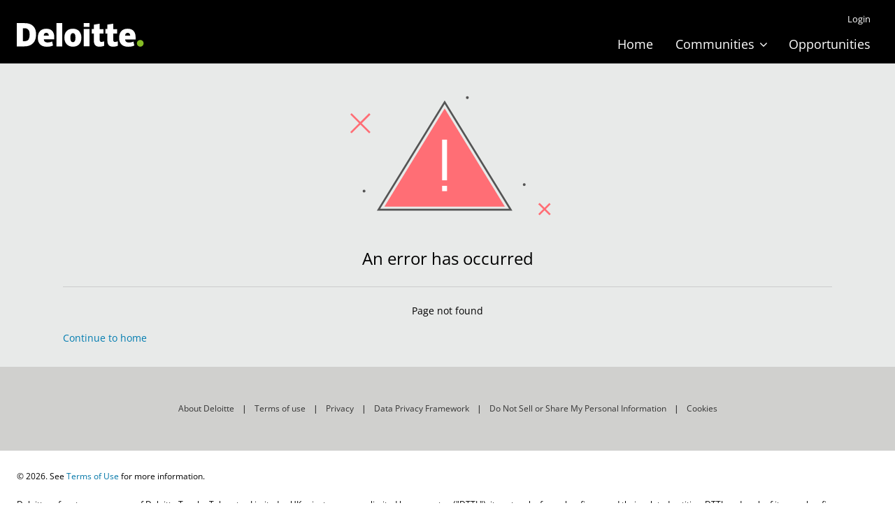

--- FILE ---
content_type: text/html;charset=UTF-8
request_url: https://opentalent.deloitte.com/careersDOT/Error
body_size: 4561
content:


                    
                
        
    
    
    
                
                <!DOCTYPE html>
<html lang="en_US" xml:lang="en_US" xmlns="http://www.w3.org/1999/xhtml">
    <head><meta name="csp-nonce" content="667a56c95b9013bc18c3f5e0e76fc7d6a4dc7305181e07d508d5586367843af3"/><meta name="avature.portal.id" content="17"/><meta name="avature.portal.name" content="DOT - Talent Network &amp; Careers"/><meta name="avature.portal.urlPath" content="careersDOT"/><meta name="avature.portal.lang" content="en_US"/><meta name="avature.portal.page" content="Error"/><meta name="avature.portallist.search" content/>
        <meta http-equiv="content-type" content="text/html;charset=UTF-8" />
        <meta name="viewport" content="width=device-width, height=device-height, initial-scale=1.0, minimum-scale=1.0, maximum-scale=1.5, user-scalable=1" />
                    <meta property="og:title" content="DOT - Talent Network &amp; Careers" />
            <meta property="og:type" content="website" />
            <meta property="og:url" content="https://opentalent.deloitte.com/careersDOT/Error" />
            <meta property="og:description" content="DOT - Talent Network &amp; Careers" />
            <meta name="Description" content="DOT - Talent Network &amp; Careers" />
                    <title>
        Error &#124; Deloitte US    </title>
        <link href="/ASSET/portal/jquery/UI/1.13.2/jquery-ui.min.css?version=10.65.65-stable" rel="stylesheet"></link><link href="/portalpacks/web/assets/session-popup.CsK3A5HO.css" rel="stylesheet"></link><link id="dynamic-styles-marker">
<link rel="stylesheet" type="text/css" href="https://templates-static-assets.avacdn.net/assets/fonts/OpenSans/OpenSans.css" />
<link rel="stylesheet" type="text/css" media="all" href="/portal/17/css/01__library__sanitize.css" />
<link rel="stylesheet" type="text/css" media="all" href="/portal/17/css/02__library__reset.css" />
<link rel="stylesheet" type="text/css" media="all" href="/portal/17/css/03__library__generals__site.css" />
<link rel="stylesheet" type="text/css" media="all" href="/portal/17/css/04__library__navigation__main.css" />
<link rel="stylesheet" type="text/css" media="all" href="/portal/17/css/05__library__navigation__internal.css" />
<link rel="stylesheet" type="text/css" media="all" href="/portal/17/css/06__library__layout__grid-and-columns.css" />
<link rel="stylesheet" type="text/css" media="all" href="/portal/17/css/07__library__generals__section.css" />
<link rel="stylesheet" type="text/css" media="all" href="/portal/17/css/08__library__generals__aside.css" />
<link rel="stylesheet" type="text/css" media="all" href="/portal/17/css/09__library__generals__article.css" />
<link rel="stylesheet" type="text/css" media="all" href="/portal/17/css/10__library__info-organization.css" />
<link rel="stylesheet" type="text/css" media="all" href="/portal/17/css/11__library__form__elements.css" />
<link rel="stylesheet" type="text/css" media="all" href="/portal/17/css/12__library__form__layout.css" />
<link rel="stylesheet" type="text/css" media="all" href="/portal/17/css/13__library__snippets-and-helper-classes.css" />
<link rel="stylesheet" type="text/css" media="all" href="/portal/17/css/14__library__icons.css" />
<link rel="stylesheet" type="text/css" media="all" href="/portal/17/css/15__library__common-pagetypes.css" />
<link rel="stylesheet" type="text/css" media="all" href="/portal/17/css/16__specifics__careers.css" />
<link rel="stylesheet" type="text/css" media="all" href="/portal/17/css/19__specifics_blocks.css" />
<link rel="stylesheet" type="text/css" media="all" href="/portal/17/css/UpdatedMethodsStyles.css" />
<link rel="stylesheet" type="text/css" media="all" href="/portal/17/tooltip/tooltip.css" />
<link rel="stylesheet" type="text/css" media="all" href="/portal/17/lity/lity.css" />
        <script src="/ASSET/portal/jquery/jquerycore/3.7.1/jquery.min.js?version=10.65.65-stable"></script><script src="/ASSET/portal/jquery/UI/1.13.2/jquery-ui.min.js?version=10.65.65-stable"></script><script src="/ASSET/portal/pjquery/pjQueryDeclaration.js?version=10.65.65-stable"></script><script src="/portalpacks/web/js/head/head.3416fa21.iife.js"></script>

<script src="/portal/17/js/jquery-3.7.1.min.js"></script>

<script type='text/javascript'>    var isSearchJobsPage = 0;
    var isHomePage = 0;
    var currentPage = "https://opentalent.deloitte.com/careersDOT/Error";
    var searchJobsPage = "https://opentalent.deloitte.com/careersDOT/SearchJobs";
    var jobDetailPage = "https://opentalent.deloitte.com/careersDOT/JobDetail?jobId=";
    var searchJobsAJAXPage = "https://opentalent.deloitte.com/careersDOT/SearchJobsAJAX";
    var searchJobsPaginationPage = "https://opentalent.deloitte.com/careersDOT/SearchJobsAJAX?s=1";
    var searchJobsPaginationPage2 = "https://opentalent.deloitte.com/careersDOT/SearchJobsAJAX";
    var searchJobsPaginationPage3 = "https://opentalent.deloitte.com/careersDOT/SearchJobsAJAXJSON";
    var searchTagsEnabled = 1;
    var ajaxSearchEnabled = 1;
    var liveSearchEnabled = 1;

    var TXT_VIEW_MORE_RESULTS = "View more results";
    var TXT_VIEW_MORE_RESULTS_LOADER = "<span class='visibility--hidden' aria-hidden='true'><div class='lds-ellipsis'><div></div><div></div><div></div><div></div></div></span>";
    var TXT_NO_MORE_RESULTS = "No more opportunities found";
    var TXT_RESET_SEARCH = "Clear All";
    var TXT_NO_RESULTS_PAGINATION_LEGEND = "Showing 0 results";

    var eventPopupInfo = "https://opentalent.deloitte.com/careersDOT/EventPopupInfo";

    var communitiesListPage = "https://opentalent.deloitte.com/careersDOT/CommunitiesList";

    const SELECT2_CSS_LINK = "<link type='text/css' rel='stylesheet' media='all' href='https://opentalent.deloitte.com/portal/17/select2/select2.css' />";
</script>
<script src="/portal/17/js/tptCore.js"></script>

<script type='text/javascript'>    tpt.backend = {
        "browser": {
            "name": "chrome",
            "version": "131",
            "isMobile": false
        },
        "pageParameters": {
            "personSort": null,
            "personSortDirection": null,
            "jobSort": null,
            "jobSortDirection": null
        },
        "jobLabel": "job"
    };
</script>

<script src="/portal/17/js/tptBrowserTests.js" defer="defer"></script>
<script src="/portal/17/js/tptMenu.js" defer="defer"></script>
<script src="/portal/17/js/tptLists.js" defer="defer"></script>
<script src="/portal/17/tooltip/tooltip.min.js" defer="defer"></script>
<script src="/portal/17/lity/lity.js" defer="defer"></script>
<script src="/portal/17/js/tptAttachmentsManager.js" defer="defer"></script>

<script src="/portal/17/js/tptImplementation.js" defer="defer"></script>
<script type="text/javascript" src="/portal/17/js/jquery-ui.min.js" defer="defer"></script>

<script src="/portal/17/js/Commons.js" defer="defer"></script>
<script src="/portal/17/js/SearchJobs.js" defer="defer"></script>
        <link href="/portal/17/favicon.ico" rel="shortcut icon" id="favico" type="images/vnd.microsoft.icon">
                
                <script src="/portal/17/js/select2Hack.js"></script>
    <script type="module">
    EventManager.getInstance().addEventHandler(EventManager.EVENT_LOAD_NAME, function () {



    }, EventManager.PRIORITY_HIGH);
</script></head>

    
    <body class="body body--Chrome body--Chrome131    body--header-fixed-on-scroll  body--footer-sticky">
        <div class="body__content">
                            <header class="header header--mobile-menu--from-top">
                    <div class="header__wrapper">
                        <div class="header__content">
                            <a class="visibility--visually-hidden skip-content focusable tpt_localAnchor" href="#main">
                                Skip to content                            </a>

                                                        <a class="header__logo" href="https://opentalent.deloitte.com/careersDOT">
                                <h1>Deloitte US</h1>
                            </a>
                                                                        

<div class="header__nav">
    <a class="tpt_mobile-menu--from-top--moves-pushing__trigger" aria-expanded="false" aria-haspopup="true" tabindex="0">
        <span class="stripe first"></span>
        <span class="stripe middle"></span>
        <span class="stripe last"></span>

        <span class="visibility--visually-hidden focusable">
            Menu        </span>
    </a>

    <div class="tpt_mobile-menu--from-top--moves-pushing">
        <nav class="nav" aria-label="Main site navigation">
            <ul class="nav__list">
                <li class="nav__item" role="menuitem">
                    <a class="nav__item__link" href="https://opentalent.deloitte.com/careersDOT/Dashboard">
                        Home                    </a>
                </li>

                <li class="nav__item nav__item--has-subnav nav__item--has-subnav--overflows-left nav__item--has-subnav--with-arrow">
                    <a class="nav__item__link" data-map="interviews-link" href="#" aria-expanded="false" aria-haspopup="true">
                        Communities                    </a>

                    <ul class="subnav__list subnav__list--communities">
                        

    
    
        
        
        
    <li class='subnav__item '>
        <a class='subnav__item__link' href='https://opentalent.deloitte.com/careersDOT/SearchJobs?jobId=513&amp;3_342_3=880082' data-item="community">
            Business Development, Sales &amp; Marketing
        </a>
    </li>
    
    
        
        
        
    <li class='subnav__item '>
        <a class='subnav__item__link' href='https://opentalent.deloitte.com/careersDOT/SearchJobs?jobId=514&amp;3_342_3=880077' data-item="community">
            Corporate Strategy and Consulting
        </a>
    </li>
    
    
        
        
        
    <li class='subnav__item '>
        <a class='subnav__item__link' href='https://opentalent.deloitte.com/careersDOT/SearchJobs?jobId=3125&amp;3_342_3=880081' data-item="community">
            Creative
        </a>
    </li>
    
    
        
        
        
    <li class='subnav__item '>
        <a class='subnav__item__link' href='https://opentalent.deloitte.com/careersDOT/SearchJobs?jobId=511&amp;3_342_3=880080' data-item="community">
            Finance &amp; Accounting
        </a>
    </li>
    
    
        
        
        
    <li class='subnav__item dNone'>
        <a class='subnav__item__link' href='https://opentalent.deloitte.com/careersDOT/Login?jobId=515&amp;3_342_3=1276048' data-item="community">
            General
        </a>
    </li>
    
    
        
        
        
    <li class='subnav__item '>
        <a class='subnav__item__link' href='https://opentalent.deloitte.com/careersDOT/SearchJobs?jobId=512&amp;3_342_3=880078' data-item="community">
            Human Resources
        </a>
    </li>
    
    
        
        
        
    <li class='subnav__item '>
        <a class='subnav__item__link' href='https://opentalent.deloitte.com/careersDOT/SearchJobs?jobId=3124&amp;3_342_3=880030' data-item="community">
            Technology, IT and Cyber Security
        </a>
    </li>
                    </ul>
                </li>

                <li class="nav__item" role="menuitem">
                    <a class="nav__item__link" href="https://opentalent.deloitte.com/careersDOT/SearchJobs">
                        Opportunities                    </a>
                </li>
            </ul>

            <ul class="nav__list nav__list--user">
                                    
                                            <li class="nav__item " >
                            <a class="nav__item__link" href="https://opentalent.deloitte.com/careersDOT/Login">
                                Login                            </a>
                        </li>
                                                </ul>

                    </nav>
    </div>
</div>
                            
                            </div>
                    </div>
                </header>
            
            
            <main class="main" id="main" role="main">
                <div class="main__wrapper">
                    <div class="main__content">
                            <section class="section section--success">
        <div class="section__header section__header--hr-bottom">
            <div class="section__header__image">
                <img src="https://opentalent.deloitte.com/portal/17/images/success-not--bg.svg" alt="Error">
            </div>

            <div class="section__header__text">
                <h2 class="section__header__text__title section__header__text__title--4">
                    An error has occurred                </h2>
            </div>
        </div>

        <div class="section__content">
            <article class="article">
                <div class="article__content">
                                            <p class="paragraph">
                            Page not found
                        </p>
                                    </div>
            </article>
        </div>
    </section>

    <div class="breadcrumbs breadcrumbs--bottom">
        <a class="link" href="https://opentalent.deloitte.com/careersDOT">
            Continue to home        </a>

            </div>
                    </div>
                </div>
            </main>

                            <div class="extra__footer">
                    <div class="extra__footer__wrapper">
                        <div class="extra__footer__content">
                            <ul class="extra__footer__menu">
                                <li class="extra__footer__menu--item">
                                    <a href="https://www2.deloitte.com/us/en/footerlinks1/about-deloitte.html" class="extra__footer__menu--item-link">About Deloitte</a>
                                </li>
                                <li class="extra__footer__menu--item">
                                    <a href="https://www2.deloitte.com/us/en/footerlinks1/terms-of-use.html" class="extra__footer__menu--item-link">Terms of use</a>
                                </li>
                                <li class="extra__footer__menu--item">
                                    <a href="https://www2.deloitte.com/us/en/footerlinks1/privacy.html" class="extra__footer__menu--item-link">Privacy</a>
                                </li>
                                <li class="extra__footer__menu--item">
                                    <a href="https://www2.deloitte.com/us/en/footerlinks1/privacy-shield.html" class="extra__footer__menu--item-link">Data Privacy Framework</a>
                                </li>
                                <li class="extra__footer__menu--item">
                                    <a href="https://www2.deloitte.com/us/en/legal/do-not-sell-my-personal-information.html" class="extra__footer__menu--item-link">Do Not Sell or Share My Personal Information</a>
                                </li>
                                <li class="extra__footer__menu--item">
                                    <a href="https://www2.deloitte.com/us/en/footerlinks1/cookies.html" class="extra__footer__menu--item-link">Cookies</a>
                                </li>
                            </ul>
                        </div>
                    </div>
                </div>
            
                            <footer class="footer" aria-label="Footer" role="contentinfo">
                    <div class="footer__wrapper">
                        <div class="footer__content">
                            <div class="footer__text">
                                                                                                <p class="paragraph">&copy; 2026. See <a href="https://www2.deloitte.com/us/en/legal/terms-of-use.html" class="link">Terms of Use</a> for more information.</p>
                                <p class="paragraph">Deloitte refers to one or more of Deloitte Touche Tohmatsu Limited, a UK private company limited by guarantee ("DTTL"), its network of member firms, and their related entities. DTTL and each of its member firms are legally separate and independent entities. DTTL (also referred to as "Deloitte Global") does not provide services to clients. In the United States, Deloitte refers to one or more of the US member firms of DTTL, their related entities that operate using the "Deloitte" name in the United States and their respective affiliates. Certain services may not be available to attest clients under the rules and regulations of public accounting. Please see <a href="https://www.deloitte.com/about" class="link" target="_blank">www.deloitte.com/about</a> to learn more about our global network of member firms.</p>

                            </div>

                        </div>
                    </div>
                </footer>
                    </div>
    <script src="/portalpacks/web/js/session-popup.B9CoeXeQ.js" type="module"></script><script src="/portalpacks/web/js/body/body.564660a1.iife.js"></script><script type="text/javascript">
        var service = EventManager.getInstance();
</script><portal-data id="synapserBootstrap" data-enabled data-usePermanentConnection="true" data-pageSessionId data-applicationName="customPortal" data-applicationCode="customPortal_17" data-logoutUrl data-publicSessionName="fitxjtBUImDo6oRIm0hibmCGOJlz" data-cortex="7" data-trackerCode="V1SWz01YRMFyNgoJxuFcf8UOU4qS" data-packVersion="d5998699fe777de88f0c955fff04505665053194"></portal-data><portal-data id="showAlertOnSessionIdleTimeout" data-title="Your session has expired" data-message="For the privacy and security of your information, sessions automatically end after a long period of inactivity." data-mainButton="Go back to home page" data-timeout="3601000" data-portalUrl="https://opentalent.deloitte.com/careersDOT"></portal-data><portal-data id="showAlertOnSessionMaxLifetime" data-title="Your session has expired" data-message="For privacy and security reasons, your user session expired because it reached its maximum duration." data-mainButton="Go back to home page" data-timeout="86401000" data-portalUrl="https://opentalent.deloitte.com/careersDOT"></portal-data><portal-data id="sessionConfigData" data-checkInterval="600000" data-interceptorCheckInterval="1000" data-maxLifetimeVerificationMode="local"></portal-data></body>
</html>
                                                    


--- FILE ---
content_type: text/css
request_url: https://templates-static-assets.avacdn.net/assets/fonts/OpenSans/OpenSans.css
body_size: 1876
content:

@font-face {
    font-family: 'OpenSans';
    font-style: italic;
    font-weight: 600;
    font-display: swap;
    src: url(OpenSans-SemiBoldItalic.woff2) format('woff2');
}
@font-face {
    font-family: 'OpenSans';
    font-style: normal;
    font-weight: 400;
    font-display: swap;
    src: url(OpenSans-Regular.woff2) format('woff2');
}
@font-face {
    font-family: 'OpenSans';
    font-style: normal;
    font-weight: 700;
    font-display: swap;
    src: url(OpenSans-Bold.woff2) format('woff2');
}
@font-face {
    font-family: 'OpenSans';
    font-style: normal;
    font-weight: 300;
    font-display: swap;
    src: url(OpenSans-Light.woff2) format('woff2');
}
@font-face {
    font-family: 'OpenSans';
    font-style: normal;
    font-weight: 600;
    font-display: swap;
    src: url(OpenSans-SemiBold.woff2) format('woff2');
}
@font-face {
    font-family: 'OpenSans';
    font-style: italic;
    font-weight: 800;
    font-display: swap;
    src: url(OpenSans-ExtraBoldItalic.woff2) format('woff2');
}
@font-face {
    font-family: 'OpenSans';
    font-style: normal;
    font-weight: 800;
    font-display: swap;
    src: url(OpenSans-ExtraBold.woff2) format('woff2');
}
@font-face {
    font-family: 'OpenSans';
    font-style: italic;
    font-weight: 700;
    font-display: swap;
    src: url(OpenSans-BoldItalic.woff2) format('woff2');
}
@font-face {
    font-family: 'OpenSans';
    font-style: italic;
    font-weight: 400;
    font-display: swap;
    src: url(OpenSans-Italic.woff2) format('woff2');
}
@font-face {
    font-family: 'OpenSans';
    font-style: normal;
    font-weight: 500;
    font-display: swap;
    src: url(OpenSans-Medium.woff2) format('woff2');
}
@font-face {
    font-family: 'OpenSans';
    font-style: italic;
    font-weight: 500;
    font-display: swap;
    src: url(OpenSans-MediumItalic.woff2) format('woff2');
}
@font-face {
    font-family: 'OpenSans';
    font-style: italic;
    font-weight: 300;
    font-display: swap;
    src: url(OpenSans-LightItalic.woff2) format('woff2');
}

--- FILE ---
content_type: text/css
request_url: https://opentalent.deloitte.com/portal/17/css/01__library__sanitize.css
body_size: 3555
content:
/* ==========================================================================
   01_SANITIZE
   --------------------------------------------------------------------------
   * README

   * DOCUMENT (https://html.spec.whatwg.org/multipage/semantics.html#semantics)
   * SECTIONS (https://html.spec.whatwg.org/multipage/semantics.html#sections)
   * GROUPING content (https://html.spec.whatwg.org/multipage/semantics.html#grouping-content)
   * TEXT-LEVEL SEMANTICS (https://html.spec.whatwg.org/multipage/semantics.html#text-level-semantics)
   * EMBEDDED CONTENT (https://html.spec.whatwg.org/multipage/embedded-content.html#embedded-content)
   * TABULAR DATA (https://html.spec.whatwg.org/multipage/tables.html#tables)
   * FORMS (https://html.spec.whatwg.org/multipage/forms.html#forms)
   * INTERACTIVE ELEMENTS (https://html.spec.whatwg.org/multipage/forms.html#interactive-elements)
   * SCRIPTING (https://html.spec.whatwg.org/multipage/scripting.html#scripting-3)
   * USER NTERACTION (https://html.spec.whatwg.org/multipage/interaction.html#editing)
   * ARIA (https://w3c.github.io/html-aria/)
   ========================================================================== */

/* README
   ========================================================================== */

/*!
 * sanitize.css v5.0.0 | CC0 License | github.com/jonathantneal/sanitize.css

 * Styles on this stylesheet are based on sanitize.css, plus a few additions.

 * sanitize.css defines itself as "a CSS library that corrects broken and
 * missing styles in all browsers, preserving useful defaults rather than
 * unstyling everything" and says it "correct browser bugs while carefully
 * testing and documenting changes" and "adheres to common developer
 * expectations and preferences".
 */

/* DOCUMENT (https://html.spec.whatwg.org/multipage/semantics.html#semantics)
   ========================================================================== */

/*
 * 1. Remove repeating backgrounds in all browsers (opinionated).
 * 2. Add box sizing inheritence in all browsers (opinionated).
 */
*,
::before,
::after {
    background-repeat: no-repeat; /* 1 */
    box-sizing: inherit; /* 2 */
}

/*
 * 1. Add text decoration inheritance in all browsers (opinionated).
 * 2. Add vertical alignment inheritence in all browsers (opinionated).
 */
::before,
::after {
    text-decoration: inherit; /* 1 */
    vertical-align: inherit; /* 2 */
}

/*
 * 1. Add border box sizing in all browsers (opinionated).
 * 2. Add the default cursor in all browsers (opinionated).
 * 3. Prevent font size adjustments after orientation changes in IE and iOS.
 */
html {
    box-sizing: border-box; /* 1 */
    cursor: default; /* 2 */
    -ms-text-size-adjust: 100%; /* 3 */
    -webkit-text-size-adjust: 100%; /* 3 */
}

/* SECTIONS (https://html.spec.whatwg.org/multipage/semantics.html#sections)
   ========================================================================== */

/*
 * Add the correct display in IE 9-.
 */
article,
aside,
footer,
header,
nav,
section {
    display: block;
}

/*
 * Remove the margin in all browsers (opinionated).
 */
body {
    margin: 0;
}

/*
 * Correct the font size and margin on `h1` elements within `section` and
 * `article` contexts in Chrome, Firefox, and Safari.
 */
h1 {
    font-size: 2em;
    margin: .67em 0;
}

/* GROUPING content (https://html.spec.whatwg.org/multipage/semantics.html#grouping-content)
   ========================================================================== */

/*
 * Add the correct display in IE 9-.
 * 1. Add the correct display in IE.
 */
figcaption,
figure,
main { /* 1 */
    display: block;
}

/*
 * Add the correct margin in IE 8.
 */
figure {
    margin: 1em 40px;
}

/*
 * 1. Add the correct box sizing in Firefox.
 * 2. Show the overflow in Edge and IE.
 */
hr {
    box-sizing: content-box; /* 1 */
    height: 0; /* 1 */
    overflow: visible; /* 2 */
}

/*
 * Remove the list style on navigation lists in all browsers (opinionated).
 */
nav ol,
nav ul {
    list-style: none;
}

/*
 * 1. Correct the inheritance and scaling of font size in all browsers.
 * 2. Correct the odd `em` font sizing in all browsers.
 */
pre {
    font-family: monospace, monospace; /* 1 */
    font-size: 1em; /* 2 */
}

/* TEXT-LEVEL SEMANTICS (https://html.spec.whatwg.org/multipage/semantics.html#text-level-semantics)
   ========================================================================== */

/*
 * 1. Remove the gray background on active links in IE 10.
 * 2. Remove gaps in links underline in iOS 8+ and Safari 8+.
 */
a {
    background-color: transparent; /* 1 */
    -webkit-text-decoration-skip: objects; /* 2 */
}

/*
 * 1. Remove the bottom border in Firefox 39-.
 * 2. Add the correct text decoration in Chrome, Edge, IE, Opera, and Safari.
 */
abbr[title] {
    border-bottom: none; /* 1 */
    text-decoration: underline; /* 2 */
    text-decoration: underline dotted; /* 2 */
}

/*
 * Prevent the duplicate application of `bolder` by the next rule in Safari 6.
 */
b,
strong {
    font-weight: inherit;
}

/*
 * Add the correct font weight in Chrome, Edge, and Safari.
 */
b,
strong {
    font-weight: bold;
    font-weight: 700;
}

/*
 * 1. Correct the inheritance and scaling of font size in all browsers.
 * 2. Correct the odd `em` font sizing in all browsers.
 */
code,
kbd,
samp {
    font-family: monospace, monospace; /* 1 */
    font-size: 1em; /* 2 */
}

/*
 * Add the correct font style in Android 4.3-.
 */
dfn {
    font-style: italic;
}

/*
 * Add the correct background and color in IE 9-.
 */
mark {
    background-color: #FFFF00;
    color: #000000;
}

/*
 * Add the correct font size in all browsers.
 */
small {
    font-size: 80%;
}

/*
 * Prevent `sub` and `sup` elements from affecting the line height in
 * all browsers.
 */
sub,
sup {
    font-size: 75%;
    line-height: 0;
    position: relative;
    vertical-align: baseline;
}

sub {
    bottom: -.25em;
}

sup {
    top: -.5em;
}

/*
 * Remove the text shadow on text selections (opinionated).
 * 1. Restore the coloring undone by defining the text shadow (opinionated).
 */
::-moz-selection {
    background-color: #B3D4FC; /* 1 */
    color: #000000; /* 1 */
    text-shadow: none;
}

::selection {
    background-color: #B3D4FC; /* 1 */
    color: #000000; /* 1 */
    text-shadow: none;
}

/* EMBEDDED CONTENT (https://html.spec.whatwg.org/multipage/embedded-content.html#embedded-content)
   ========================================================================== */

/*
 * Change the alignment on media elements in all browers (opinionated).
 */
audio,
canvas,
iframe,
img,
svg,
video {
    vertical-align: middle;
}

/*
 * Add the correct display in IE 9-.
 */
audio,
video {
    display: inline-block;
}

/*
 * Add the correct display in iOS 4-7.
 */
audio:not([controls]) {
    display: none;
    height: 0;
}

/*
 * Remove the border on images inside links in IE 10-.
 */
img {
    border-style: none;
}

/*
 * Change the fill color to match the text color in all browsers (opinionated).
 */
svg {
    fill: currentColor;
}

/*
 * Hide the overflow in IE.
 */
svg:not(:root) {
    overflow: hidden;
}

/* TABULAR DATA (https://html.spec.whatwg.org/multipage/tables.html#tables)
   ========================================================================== */

/*
 * Collapse border spacing
 */
table {
    border-collapse: collapse;
    border-spacing:0;
    empty-cells:show;
}

/* FORMS (https://html.spec.whatwg.org/multipage/forms.html#forms)
   ========================================================================== */

/*
 * Remove the margin in Firefox and Safari.
 */
button,
input,
optgroup,
select,
textarea {
    margin: 0;
}

/*
 * Inherit styling in all browsers (opinionated).
 */
button,
input,
select,
textarea {
    color: inherit;
    font-size: inherit;
    line-height: inherit;
}

/*
 * Show the overflow in IE.
 * 1. Show the overflow in Edge.
 */
button,
input { /* 1 */
    overflow: visible;
}

/*
 * Remove the inheritance of text transform in Edge, Firefox, and IE.
 * 1. Remove the inheritance of text transform in Firefox.
 */
button,
select { /* 1 */
    text-transform: none;
}

/*
 * 1. Prevent a WebKit bug where (2) destroys native `audio` and `video`
 * controls in Android 4.
 * 2. Correct the inability to style clickable types in iOS and Safari.
 */
button,
html [type="button"], /* 1 */
[type="reset"],
[type="submit"] {
    -webkit-appearance: button; /* 2 */
}

/*
 * Remove the inner border and padding in Firefox.
 */
button::-moz-focus-inner,
[type="button"]::-moz-focus-inner,
[type="reset"]::-moz-focus-inner,
[type="submit"]::-moz-focus-inner {
    border-style: none;
    padding: 0;
}

/*
 * Restore the focus styles unset by the previous rule.
 */
button:-moz-focusring,
[type="button"]:-moz-focusring,
[type="reset"]:-moz-focusring,
[type="submit"]:-moz-focusring {
    outline: 1px dotted ButtonText;
}

/*
 * 1. Correct the text wrapping in Edge and IE.
 * 2. Correct the color inheritance from `fieldset` elements in IE.
 * 3. Remove the padding so developers are not caught out when they zero out
 * `fieldset` elements in all browsers.
 */
legend {
    box-sizing: border-box; /* 1 */
    color: inherit; /* 2 */
    display: table; /* 1 */
    max-width: 100%; /* 1 */
    padding: 0; /* 3 */
    white-space: normal; /* 1 */
}

/*
 * 1. Add the correct display in IE 9-.
 * 2. Add the correct vertical alignment in Chrome, Firefox, and Opera.
 */
progress {
    display: inline-block; /* 1 */
    vertical-align: baseline; /* 2 */
}

/*
 * 1. Remove the default vertical scrollbar in IE.
 * 2. Change the resize direction on textareas in all browsers (opinionated).
 */
textarea {
    overflow: auto; /* 1 */
    resize: vertical; /* 2 */
}

/*
 * 1. Add the correct box sizing in IE 10-.
 * 2. Remove the padding in IE 10-.
 */
[type="checkbox"],
[type="radio"] {
    box-sizing: border-box; /* 1 */
    padding: 0; /* 2 */
}

/*
 * Correct the cursor style of increment and decrement buttons in Chrome.
 */
[type="number"]::-webkit-inner-spin-button,
[type="number"]::-webkit-outer-spin-button {
    height: auto;
}

/*
 * 1. Correct the odd appearance in Chrome and Safari.
 * 2. Correct the outline style in Safari.
 */
[type="search"] {
    -webkit-appearance: textfield; /* 1 */
    outline-offset: -2px; /* 2 */
}

/*
 * Remove the inner padding and cancel buttons in Chrome and Safari on macOS.
 */
[type="search"]::-webkit-search-cancel-button,
[type="search"]::-webkit-search-decoration {
    -webkit-appearance: none;
}

/*
 * 1. Correct the inability to style clickable types in iOS and Safari.
 * 2. Change font properties to `inherit` in Safari.
 */
::-webkit-file-upload-button {
    -webkit-appearance: button; /* 1 */
    font: inherit; /* 2 */
}

/* INTERACTIVE ELEMENTS (https://html.spec.whatwg.org/multipage/forms.html#interactive-elements)
   ========================================================================== */

/*
 * Add the correct display in IE 9-.
 * 1. Add the correct display in Edge, IE, and Firefox.
 */
details, /* 1 */
menu {
    display: block;
}

/*
 * Add the correct display in all browsers.
 */
summary {
    display: list-item;
}

/* SCRIPTING (https://html.spec.whatwg.org/multipage/scripting.html#scripting-3)
   ========================================================================== */

/*
 * Add the correct display in IE 9-.
 */
canvas {
    display: inline-block;
}

/*
 * Add the correct display in IE.
 */
template {
    display: none;
}

/* USER NTERACTION (https://html.spec.whatwg.org/multipage/interaction.html#editing)
   ========================================================================== */

/*
 * Remove the tapping delay on clickable elements (opinionated).
 * 1. Remove the tapping delay in IE 10.
 */
a,
area,
button,
input,
label,
select,
summary,
textarea,
[tabindex] {
    -ms-touch-action: manipulation; /* 1 */
    touch-action: manipulation;
}

/*
 * Add the correct display in IE 10-.
 */
[hidden] {
    display: none;
}

/* ARIA (https://w3c.github.io/html-aria/)
   ========================================================================== */

/*
 * Change the cursor on busy elements (opinionated).
 */
[aria-busy="true"] {
    cursor: progress;
}

/*
 * Change the cursor on control elements (opinionated).
 */
[aria-controls] {
    cursor: pointer;
}

/*
 * Change the display on visually hidden accessible elements (opinionated).
 */
[aria-hidden="false"][hidden]:not(:focus) {
    clip: rect(0, 0, 0, 0);
    display: inherit;
    position: absolute;
}

/*
 * Change the cursor on disabled, not-editable, or otherwise
 * inoperable elements (opinionated).
 */
[aria-disabled] {
    cursor: default;
}


--- FILE ---
content_type: text/css
request_url: https://opentalent.deloitte.com/portal/17/css/03__library__generals__site.css
body_size: 3016
content:
/* ==========================================================================
   03_GENERALS: SITE
   --------------------------------------------------------------------------
   * README

   * DOCUMENT
   * HEADER
   * HEADER FIXED ON SCROLL
   * BANNER
   * BANNER FIXED ON SCROLL
   * MAIN
   * FOOTER
   * FOOTER STICKY
   ========================================================================== */

/* README
   ========================================================================== */

/*!
 * Styles on this stylesheet are the Site default styles.
 * That means they apply to the HTML components you can find in the
 * BaseTemplate.nopage file, and therefore, they apply to all site pages.

 * If you need to deal with an exception to these Site default styles, you
 * should manage it by adding a .body--modifier class via
 * {% block extraBodyClass %}{% endblock %} in the .page file that requires it,
 * and develop the given exception nested to that body modifier class in
 * stylesheet #17 under the corresponding page subtitle.

 * If you need to deal with styles for a new type of Site component or a new
 * sub-element for an existing one, you should develop them in this stylesheet,
 * under a new component subtitle or under the correspondent one accordingly.
 */

/* DOCUMENT
   ========================================================================== */
html {
    scroll-behavior: smooth;
}

.body {
    margin: 0 auto;
    width: 100%;
    min-height: 100vh;
    background-color: #FFFFFF;
    font-family: 'OpenSans', Arial, Helvetica, sans-serif;
    font-size: 14px;
    line-height: normal;
    font-weight: 400;
    font-style: normal;
    color: #000;
    overflow-x: hidden;
}

[class*="__wrapper"] {
    margin: 0 auto;
    width: 100%;
    max-width: 1148px;
    height: 100%;
    padding-left: 24px;
    padding-right: 24px;
}

/* Media query to target mobile and tablet */
@media all and (max-width:1024px) {
    [class*="__wrapper"] {
        padding-left: 15px;
        padding-right: 15px;
    }
}

/* HEADER
   ========================================================================== */

.header {
    margin: 0 auto;
    width: 100%;
    background-color: #000;
    color: #fff;
    border-bottom: 1px solid #333;
}

.header__wrapper {
    padding-top: 12px;
    padding-bottom: 3px;
    max-width: 1366px
}

.header__content {
    display: flex;
    justify-content: space-between;
    align-items: center;
}

.header__logo {
    display: block;
    width: 182px;
    height: 36px;
    background-image: url('../images/logo--default.svg');
    background-position: left center;
    -webkit-background-size: contain;
    background-size: contain;
    text-indent: -9999px;
    overflow: hidden;
}

.body--Gecko .header__logo,
.body--IE .header__logo {
    flex-grow: 2;
    position: absolute;
    top: 35px;
}

/* Media query to target mobile and tablet */
@media all and (max-width:1024px) {
    .header__wrapper {
        padding-top: 24px;
        padding-bottom: 24px;
    }
    .header__logo {
        width: 142px;
        height: 27px;
        margin: auto;
    }
}

/* HEADER FIXED ON SCROLL
   ========================================================================== */

.body--header-fixed-on-scroll .body__content {
    /* padding-top: (the .header height value will be set as part of this element inline padding-top via JS) */
}

.body--header-fixed-on-scroll .header {
    position: fixed;
    top: 0;
    z-index: 666666;
}
.body--Gecko.body--header-fixed-on-scroll .header,
.body--IE.body--header-fixed-on-scroll .header {
    height: 91px;
}

.body--header-fixed-on-scroll .header--scrolling {
    -webkit-box-shadow: 0 0 12px 0 rgba(91, 91, 91, .3);
    box-shadow: 0 0 12px 0 rgba(91, 91, 91, .3);
}

/* BANNER: MAIN
   ========================================================================== */

.banner {
    margin: 0 auto;
    width: 100%;
    background-position: center top;
    color: #ababa9;
    background-color: #000;
    border-bottom: 6px solid #0D8390;
}

.banner__wrapper {
    display: -webkit-box;
    display: -webkit-flex;
    display: -ms-flexbox;
    display: flex;
    -webkit-box-align: center;
    -webkit-align-items: center;
    -ms-flex-align: center;
    align-items: center;
    padding-top: 5px;
    padding-bottom: 5px;
    background-image: url('../images/banner.jpg');
    background-size: auto 100%;
    background-position: right center;
}

.banner__image {
    margin-right: 12px;
}

.banner__image img {
    display: block;
    border-radius: 100%;
    border: 2px solid #FFFFFF;
}

.banner__text__title {
    font-weight: 400;
    line-height: 100%;
}

.banner__text__subtitle {
    text-transform: none;
    font-size: 24px;
    color: #ababa9;
    margin-bottom: 10px;
    font-weight: 400;
}
.banner__text__subtitle--2 {
    font-weight: 300;
    color: #707377;
}
.banner__text__paragraph {
    color: #ababa9;
    font-size: 16px;
    line-height: 1.7;
    padding-bottom: 16px;
}
.banner__text {
    max-width: calc(100% - 470px);
}

/* Media query to target mobile and tablet */
@media all and (max-width:1024px) {
    .banner__image {
        width: 46px;
    }

    .banner__text__subtitle {
        margin-bottom: 4px;
        font-size: 12px;
        font-weight: 700;
    }
    .banner__text {
        max-width: 100% !important;
    }

}

/* Media query to target only mobile */
@media all and (max-width:750px) {
    .banner--main {
        height: auto;
    }

    .banner__text__title {
        font-size: 28px;
    }
    .banner__wrapper {
        background-size: auto 140px;
        background-position: top center;
        padding-top: 100px;
        padding-bottom: 25px;
    }

}

/* Media query to target tablet and desktop */

/* Media query to target only tablet */
@media all and (min-width:751px) and (max-width:1024px) {
    .banner--main {
        height: 95px;
        -webkit-background-size: auto 95px;
        background-size: auto 95px;
    }

    .banner__text__title {
        font-size: 34px;
    }

}

/* Media query to target only desktop */
@media all and (min-width:1025px) {
    .banner--main {
        height: 120px;
    }

    .banner__image {
        width: 68px;
    }

    .banner__text__title {
        font-size: 36px;
    }

}

/* BANNER FIXED ON SCROLL
   ========================================================================== */

/* --------------------------------------------------------------------------
   To be used only in combination with .body--header-fixed-on-scroll
   -------------------------------------------------------------------------- */

/* Media query to target tablet and desktop */
@media all and (min-width:751px) {
    .body--banner-fixed-on-scroll .body__content {
        /* padding-top: (the .banner height value will be set as part of this element inline padding-top via JS) */
    }

    .body--banner-fixed-on-scroll .banner--main {
        position: fixed;
        /* top: (the .header height value will be set as this element inline top via JS) */
        z-index: 4;
        /* max-height: (this element height will be overrided with a scroll-changing inline max-height set via JS) */
    }

    .body--banner-fixed-on-scroll .banner--main .banner__image {
        -webkit-transition: all 0.3s ease;
        -ms-transition: all 0.3s ease;
        transition: all 0.3s ease;
    }

    .body--banner-fixed-on-scroll .banner--main.banner--scrolling .banner__image {
        width: 46px;
    }

    .body--banner-fixed-on-scroll .banner--main .banner__text__title {
        -webkit-transition: all 0.3s ease;
        -ms-transition: all 0.3s ease;
        transition: all 0.3s ease;
    }

    .body--banner-fixed-on-scroll .banner--main.banner--scrolling .banner__text__title {
        font-size: 28px;
    }

    .body--banner-fixed-on-scroll .banner--main .banner__text__subtitle {
        -webkit-transition: all 0.3s ease;
        -ms-transition: all 0.3s ease;
        transition: all 0.3s ease;
    }

    .body--banner-fixed-on-scroll .banner--main.banner--scrolling .banner__text__subtitle {
        margin-bottom: 4px;
        font-size: 12px;
    }

}

/* MAIN
   ========================================================================== */

.main {
    margin: 0 auto;
    width: 100%;
    background-color: #e8eae9;
    color: #000;
}

.main__wrapper {
    padding-top: 32px;
    padding-bottom: 32px !important;
}

@media all and (max-width: 750px) {
    .main__wrapper {
        padding-top: 16px;
        padding-bottom: 16px !important;
    }
}

/* FOOTER
   ========================================================================== */

.extra__footer {
    background-color: #d0d0ce;
    padding-top: 48px;
    padding-bottom: 48px;
    text-align: center;
    font-size: 12px;
}
.extra__footer__menu--item {
    display: inline-block;
    line-height: 2
}
.extra__footer__menu--item:after {
    padding-left: 8px;
    padding-right: 8px;
    content: '|';
    display: inline-block;
}
.extra__footer__menu--item:last-child:after {
    display: none;
}
.extra__footer__menu--item-link {
    color: #333;
    border-bottom: 1px solid transparent
}
.extra__footer__menu--item-link:hover {
    color: #333;
    border-bottom: 1px solid #333;
}

.footer {
    background-color: #FFFFFF;
    color: #000;
    font-size: 12px;
}

.footer .paragraph {
    margin-bottom: 15px;
}

.footer .link {
    color: #0076a8;
}

.footer__social {
    font-size: 16px;
    margin-top: 20px
}

.footer__social__item {
    display: inline-block;
    margin-right: 10px
}

.footer__social .footer__social__item__link {
    display: inline-block;
    width: 24px;
    height: 24px;
    border-radius: 50%;
    position: relative;
    background-color: #d0d0ce;
}
.footer__social .footer__social__item__link:hover {
    background-color: #0076a8
}
.footer__social .footer__social__item__link i {
    position: absolute;
    left: 5px;
    top: 3px;
    color: #fff;
}
.footer__social .footer__social__item__link i.fa-glassdoor {
    background-image: url(../images/glassdoor.svg);
    display: block;
    width: 25px;
    height: 23px;
    position: absolute;
    left: 0;
    top: 0;
    background-size: 100%;
}

.footer__social .footer__social__item__link--facebook i {left: 8px; top: 4px;}
.footer__social .footer__social__item__link--twitter i {left: 5px; top: 4px;}
.footer__social .footer__social__item__link--instagram i {top: 3px;}

.footer__social .footer__social__item__link--facebook:hover {background-color: #3b5998;}
.footer__social .footer__social__item__link--twitter:hover {background-color: #00aced;}
.footer__social .footer__social__item__link--linkedin:hover {background-color: #007bb6;}
.footer__social .footer__social__item__link--youtube:hover {background-color: #b00;}
.footer__social .footer__social__item__link--glassdoor:hover {background-color: #60aa27;}
.footer__social .footer__social__item__link--instagram:hover {background-color: #000;}

/* Media query to target only mobile */
@media all and (max-width:750px) {
    .footer__wrapper {
        padding-top: 15px;
        padding-bottom: 15px;
    }

    .footer__rights .footer__rights__copy {
        display: block;
        margin-bottom: 10px;
    }

    .extra__footer__menu--item:after {
        padding-left: 5px;
        padding-right: 5px;
    }

}

/* Media query to target mobile and tablet */
@media all and (max-width:1024px) {
    .footer__rights .footer__rights__links {
        display: none;
    }

}

/* Media query to target tablet and desktop */
@media all and (min-width:751px) {
    .footer__wrapper {
        padding-top: 28px;
        padding-bottom: 28px;
        max-width: 1366px;
    }

    .footer__rights {
        float: left;
    }

    .footer__langs {
        float: right;
    }

}

/* FOOTER STICKY
   ========================================================================== */

.body--footer-sticky .body__content {
    display: -webkit-box;
    display: -webkit-flex;
    display: -ms-flexbox;
    display: flex;
    -webkit-box-orient: vertical;
    -webkit-box-direction: normal;
    -ms-flex-direction: column;
    flex-direction: column;
    min-height: 100vh;
}

.body--footer-sticky.body--IE {
    display: -webkit-box;
    display: -webkit-flex;
    display: -ms-flexbox;
    display: flex;
    -webkit-box-orient: vertical;
    -webkit-box-direction: normal;
    -ms-flex-direction: column;
    flex-direction: column;
}

.body--footer-sticky .main {
    -webkit-box-flex: 1;
    -webkit-flex: 1;
    -ms-flex-positive: 1;
    flex-grow: 1;
}

.body--footer-sticky .footer {
    flex-shrink: 0;
}


--- FILE ---
content_type: text/css
request_url: https://opentalent.deloitte.com/portal/17/css/04__library__navigation__main.css
body_size: 3807
content:
/* ==========================================================================
   04_NAVIGATION: MAIN
   --------------------------------------------------------------------------
   * SKIP TO CONTENT

   * NAV
   * NAV - DESKTOP
   * NAV - MOBILE AND TABLET

   * MOBILE MENU
   * MOBILE MENU - FROM LEFT
   * MOBILE MENU - FROM LEFT - MOVES OVER SITE
   * MOBILE MENU - FROM LEFT - MOVES PUSHING SITE
   * MOBILE MENU - FROM RIGHT
   * MOBILE MENU - FROM RIGHT - MOVES OVER SITE
   * MOBILE MENU - FROM RIGHT - MOVES PUSHING SITE
   ========================================================================== */

/* README
   ========================================================================== */

/*!
 * Styles on this stylesheet are the Main Navigation default styles.
 * That means they apply to the HTML you can find inside .header__nav
 * in the headerContent.tpt file, and therefore, they apply to all site pages.

 * At the moment we have not had to deal with any exception to these Main
 * Navigation default styles, but if it becomes necessary, let's talk about it
 * and use the opportunity to find the best approach to deal with it - as the
 * code it is already complex enough and I'm not happy with it.
 */

/* SKIP TO CONTENT
   ========================================================================== */
.skip-content,
.skip-content:link,
.skip-content:visited {
    position: fixed;
    top: -40px;
    width: 300px;
    left: 50%;
    margin-left: -150px;
    transition-property: top;
    transition-duration: 0.3s;
    transition-timing-function: ease;
    border-radius: 0 0 5px 5px;
    -webkit-box-shadow: 0 0 12px 0 rgba(91, 91, 91, .3);
    box-shadow: 0 0 12px 0 rgba(91, 91, 91, .3);
    background-color: #FFFFFF;
    text-align: center;
    color: #000;
}

.skip-content.visibility--visually-hidden.focusable:active,
.skip-content.visibility--visually-hidden.focusable:focus {
    position: fixed;
    top: 0;
    left: 50%;
    margin-left: -150px;
    width: 300px;
    max-width: 300px;
    padding: 0.25em;
}

/* NAV
   ========================================================================== */
.nav [class*="__item__link"],
.portalLanguages__link {
    display: block;
    line-height: 24px; /* The height of the logged user image */
    -webkit-transition: background-color 0.3s, color 0.3s;
    -ms-transition: background-color 0.3s, color 0.3s;
    transition: background-color 0.3s, color 0.3s;
}

.nav__item__link {
    font-size: 18px;
    font-weight: 400;
}

.nav__item__link:hover {
    color: #c4d600;
}

.nav__item__link:focus {
    color: #c4d600;
}
span.nav__item__link,
span.nav__item__link:hover,
span.nav__item__link:focus {
    color: #fff;
}

.nav__item--active .nav__item__link {
    color: #c4d600;
    cursor: default;
}

.nav__item--has-subnav .nav__item__link {
    position: relative;
    z-index: 3;
    cursor: default;
}

.nav__item__link>img {
    float: left;
    margin-right: 5px;
    border-radius: 100%;
    width: 24px;
}

.subnav__item__link,
.portalLanguages__link {
    font-size: 14px;
    font-weight: 400;
}

.nav__item--has-subnav:hover .subnav__item__link:hover,
.nav__item--has-subnav:hover .portalLanguages__link:hover,
.nav__item--has-subnav .subnav__item__link:focus,
.nav__item--has-subnav .portalLanguages__link:focus {
    background-color: #007CB0; /* var(--color--site) */
    color: #FFFFFF;
}

.subnav__item--active .subnav__item__link,
.portalLanguages__item--selected .portalLanguages__link {
    color: #c4d600; /* var(--color--site) */
    cursor: default;
}

.body--Gecko .nav__list--main,
.body--IE .nav__list--main {
    margin-top: -1px;
}
.body--Gecko .nav__list--user,
.body--IE .nav__list--user {
    height: 30px;
}

/* NAV - DESKTOP
   ========================================================================== */

/* Media query to target only desktop */
@media all and (min-width:1025px) {
    .nav {
        float: right;
        display: flex;
        flex-direction: column;
    }

    .nav__list {
        float: none;
        order: 2;
        text-align: right;
    }
    .nav__list--user {
        order: 1;
    }

    .nav__list--separator-left {
        margin-left: 15px;
        border-left-width: 1px;
        border-left-style: solid;
        border-left-color: #CCCCCC; /* var(--color--borders) */
        padding-left: 15px;
    }

    .nav__item {
        float: none;
        display: inline-block;
    }

    .nav__item--has-subnav {
        position: relative;
        margin-bottom: -5px;
    }

    .nav__item + .nav__item {
        margin-left: 0;
    }

    .nav__item__link {
        border-width: 1px;
        border-style: solid;
        border-color: transparent;
        padding: 8px 10px;
        white-space: nowrap;
    }

    .nav__item--has-subnav .nav__item__link {
        padding: 5px 10px;
    }

    .nav__item--has-subnav--with-arrow .nav__item__link {
        padding: 8px 25px 16px 16px;
        position: relative;
        margin-right: 8px;
    }
    .body--IE .nav__item--has-subnav--with-arrow .nav__item__link {
        padding: 8px 25px 14px 16px;
    }
    .nav__item--has-subnav--with-arrow .nav__item__link:after {
        content: '';
        width: 100%;
        height: 4px;
        position: absolute;
        left: 0;
        bottom: 0;
    }

    .nav__item--has-subnav:hover .nav__item__link {
        border-radius: 0;
        background-color: #000;
        color: #fff;
        padding-left: 8px;
        margin-left: 8px;
    }
    .nav__item--has-subnav--with-arrow:hover .nav__item__link:after {
        background-color: #c4d600;
    }

    .nav__item--has-subnav--with-arrow .nav__item__link:before {
        content: "\f107";
        position: absolute;
        top: calc(50% - 12px);
        right: 6px;
        font-family: 'FontAwesome';
        line-height: 1;
        transition: all .3s;
    }

    .nav__item--has-subnav--with-arrow:hover .nav__item__link:before {
        transform: rotate(180deg);
        transition: all .3s;
        color: #c4d600;
    }

    .subnav__list,
    .portalLanguages {
        display: none;
        position: absolute;
        top: calc(100% - 1px);
        left: -9999px;
        z-index: 2;
        border-width: 1px;
        border-style: solid;
        border-color: #333; /* var(--color--borders) */
        background-color: #333;
        overflow: hidden;
    }

    .nav__item--has-subnav--overflows-not .subnav__list,
    .nav__item--has-subnav--overflows-not .portalLanguages {
        border-radius: 0;
        width: 100%;
    }

    .nav__item--has-subnav--overflows-right .subnav__list,
    .nav__item--has-subnav--overflows-left .subnav__list,
    .nav__item--has-subnav--overflows-right .portalLanguages,
    .nav__item--has-subnav--overflows-left .portalLanguages {
        width: auto;
        min-width: calc(100% + 5px);
    }

    .nav__item--has-subnav--overflows-right .subnav__list,
    .nav__item--has-subnav--overflows-right .portalLanguages {
        border-radius: 0;
    }

    .nav__item--has-subnav--overflows-left .subnav__list,
    .nav__item--has-subnav--overflows-left .portalLanguages {
        border-radius: 0;
    }

    .nav__item--has-subnav:hover .subnav__list,
    .nav__item--has-subnav:hover .portalLanguages,
    .nav__item--has-subnav--open .subnav__list,
    .nav__item--has-subnav--open .portalLanguages {
        display: block;
    }

    .nav__item--has-subnav--overflows-not:hover .subnav__list,
    .nav__item--has-subnav--overflows-not:hover .portalLanguages,
    .nav__item--has-subnav--overflows-not.nav__item--has-subnav--open .subnav__list,
    .nav__item--has-subnav--overflows-not.nav__item--has-subnav--open .portalLanguages {
        right: 0;
        left: 0;
    }

    .nav__item--has-subnav--overflows-right:hover .subnav__list,
    .nav__item--has-subnav--overflows-right:hover .portalLanguages,
    .nav__item--has-subnav--overflows-right.nav__item--has-subnav--open .subnav__list,
    .nav__item--has-subnav--overflows-right.nav__item--has-subnav--open .portalLanguages {
        right: auto;
        left: 0;
    }

    .nav__item--has-subnav--overflows-left:hover .subnav__list,
    .nav__item--has-subnav--overflows-left:hover .portalLanguages,
    .nav__item--has-subnav--overflows-left.nav__item--has-subnav--open .subnav__list,
    .nav__item--has-subnav--overflows-left.nav__item--has-subnav--open .portalLanguages {
        right: 0;
        left: auto;
    }

    .subnav__item + .subnav__item,
    .portalLanguages__item + .portalLanguages__item {
        border-top-width: 1px;
        border-top-style: solid;
        border-top-color: #333; /* var(--color--borders) */
    }

    .subnav__item__link,
    .portalLanguages__link {
        padding: 10px 10px;
        text-align: left !important;
    }

    .nav__item--has-subnav--overflows-not .subnav__item__link,
    .nav__item--has-subnav--overflows-not .portalLanguages__link {
        white-space: normal;
    }

    .nav__item--has-subnav--overflows-right .subnav__item__link,
    .nav__item--has-subnav--overflows-left .subnav__item__link,
    .nav__item--has-subnav--overflows-right .portalLanguages__link,
    .nav__item--has-subnav--overflows-left .portalLanguages__link {
        white-space: nowrap;
    }
    .nav__list--user .nav__item__link {
        font-size: 13px;
        padding: 2px 10px
    }
    .nav__list--user .nav__item {
        position: relative;
    }
    .nav__list--user .nav__item+.nav__item:before {
        content: '|';
        display: block;
        position: absolute;
        left: -5px;
        top: 4px;
    }
    .nav__list--user span.nav__item__link:hover {
        color: #fff
    }

}

/* NAV - MOBILE AND TABLET
   ========================================================================== */

/* Media query to target mobile and tablet */
@media all and (max-width:1024px) {
    .nav {
        min-height: 100%;
        padding: 0;
    }

    .nav__list {
        padding: 0;
        background-color: #333
    }
    .nav__list--user {
        background-color: #000
    }

    .nav__item {
        border-top-width: 1px;
        border-top-style: solid;
        border-top-color: #75787b;
    }

    .nav__list:first-of-type .nav__item:first-of-type {
        border-top-width: 0;
    }

    .nav__item__link {
        padding: 13px 20px;
        font-weight: 400;
    }

    .nav__item--has-subnav .nav__item__link:before {
        content: "\f107";
        float: right;
        margin-left: 6px;
        font: normal normal normal 24px/24px FontAwesome;
        color: #fff;
    }

    .nav__item--has-subnav--open .nav__item__link:before,
    .nav__item--has-subnav.nav__item--active .nav__item__link:before {
        content: "\f106";
    }

    .subnav__list,
    .portalLanguages {
        display: none;
        padding: 0 0 12px;
    }

    .nav__item--has-subnav--open .subnav__list,
    .nav__item--has-subnav--open .portalLanguages,
    .nav__item--has-subnav.nav__item--active .subnav__list,
    .nav__item--has-subnav.nav__item--active .portalLanguages {
        display: block;
        position: relative;
        z-index: 9
    }

    .subnav__item__link,
    .portalLanguages__link {
        padding:5px 10px 5px 30px;
    }

}

/* MOBILE MENU
   ========================================================================== */
a[class*="__trigger"] {
    display: none;
}

/* Media query to target mobile and tablet */
@media all and (max-width:1024px) {
    html[class*="__open"] > .body {
        overflow: hidden;
    }

    a[class*="__trigger"] {
        display: block;
        position: absolute;
        top: 16px;
        z-index: 2;
        outline: none;
        height: 39px;
        padding: 0;
        cursor: pointer;
        background-image: none;
        line-height: 35px;
        border: 2px solid #666;
        border-radius: 50%;
        left: 10px;
        font-size: 18px;
        width: 39px;
        text-align: center;
        color: #97999b;
    }

    span.stripe {
        display: block;
        width: 20px;
        height: 2px;
        background-color: #97999b;
        position: absolute;
        top: 10px;
        left: calc(50% - 11px);
        transition: all .5s
    }
    span.stripe.first {top: 10px;}
    span.stripe.middle {top: 16px;}
    span.stripe.last {top: 22px;}

    .open span.stripe {
        transition: all .5s
    }
    .open span.stripe.first,
    .open span.stripe.middle {
        transform: rotate(45deg);
        top: 16px;
    }
    .open span.stripe.last {
        transform: rotate(-45deg);
        top: 16px;
    }

    /*a[class*="__trigger"].open:before {
        content: "";
        position: fixed;
        top: 0;
        left: 0;
        z-index: 6;
        width: 100vw;
        height: 100vh;
        background-color: rgba(51, 51, 51, 0.75);
        cursor: default;
    }*/

    .tpt_mobile-menu--from-left--moves-over,
    .tpt_mobile-menu--from-left--moves-pushing,
    .tpt_mobile-menu--from-right--moves-over,
    .tpt_mobile-menu--from-right--moves-pushing {
        display: block;
        position: absolute;
        top: 0;
        z-index: 7;
        width: 286px;
        max-width: 100%;
        height: 100vh;
        overflow-x: hidden;
        overflow-y: auto;
    }

}

/* MOBILE MENU - FROM LEFT
   ========================================================================== */

/* Media query to target mobile and tablet */
@media all and (max-width:1024px) {

    .tpt_mobile-menu--from-left--moves-over__trigger,
    .tpt_mobile-menu--from-left--moves-pushing__trigger {
        left: 0;
    }

    .tpt_mobile-menu--from-left--moves-over,
    .tpt_mobile-menu--from-left--moves-pushing {
        left: -286px;
    }

}

/* MOBILE MENU - FROM LEFT - MOVES OVER SITE
   ========================================================================== */

/* Media query to target mobile and tablet */
@media all and (max-width:1024px) {
    .tpt_mobile-menu--from-left--moves-over__trigger {
        -webkit-transition: -webkit-transform 200ms ease-out 0s;
        -ms-transition: transform 200ms ease-out 0s;
        transition: transform 200ms ease-out 0s;
    }

    .tpt_mobile-menu--from-left--moves-over {
        -webkit-transition: -webkit-transform 200ms ease-out 0s;
        -ms-transition: transform 200ms ease-out 0s;
        transition: transform 200ms ease-out 0s;
    }

    .tpt_mobile-menu--from-left--moves-over.open {
        -webkit-transform: translate(286px, 0);
        -ms-transform: translate(286px, 0);
        transform: translate(286px, 0);
        -webkit-transform: translate3d(286px, 0, 0);
        transform: translate3d(286px, 0, 0);
    }

    .html--mobile-menu-fallback .tpt_mobile-menu--from-left--moves-over.open {
        left: 0;
        -webkit-transform: none;
        -ms-transform: none;
        transform: none;
    }

}

/* MOBILE MENU - FROM LEFT - MOVES PUSHING SITE
   ========================================================================== */

/* Media query to target mobile and tablet */
@media all and (max-width:1024px) {
    .tpt_mobile-menu--from-left--moves-pushing__open,
    .tpt_mobile-menu--from-left--moves-pushing__open > .body {
        overflow-y: hidden;
        overflow-x: hidden;
        width: 100vw;
        height: 100%;
        min-height: 100%;
        background-color: #252525;
    }

    .body__content {
        -webkit-transition: -webkit-transform 200ms ease-out 0s;
        -ms-transition: transform 200ms ease-out 0s;
        transition: transform 200ms ease-out 0s;
    }

    .tpt_mobile-menu--from-left--moves-pushing__open .body__content {
        -webkit-transform: translate(286px, 0);
        -ms-transform: translate(286px, 0);
        transform: translate(286px, 0);
        -webkit-transform: translate3d(286px, 0, 0);
        transform: translate3d(286px, 0, 0);
    }

    .html--mobile-menu-fallback.tpt_mobile-menu--from-left--moves-pushing__open .body__content {
        position: relative;
        left: 286px;
        -webkit-transform: none;
        -ms-transform: none;
        transform: none;
    }

}

/* MOBILE MENU - FROM RIGHT
   ========================================================================== */

/* Media query to target mobile and tablet */
@media all and (max-width:1024px) {
    .header--mobile-menu--from-right .header__wrapper {
        padding-right: 50px;
    }

    .tpt_mobile-menu--from-right--moves-over__trigger,
    .tpt_mobile-menu--from-right--moves-pushing__trigger {
        right: 0;
    }

    .tpt_mobile-menu--from-right--moves-over,
    .tpt_mobile-menu--from-right--moves-pushing {
        right: -286px;
    }

}

/* MOBILE MENU - FROM RIGHT - MOVES OVER SITE
   ========================================================================== */

/* Media query to target mobile and tablet */
@media all and (max-width:1024px) {
    .tpt_mobile-menu--from-right--moves-over__trigger {
        -webkit-transition: -webkit-transform 200ms ease-out 0s;
        -ms-transition: transform 200ms ease-out 0s;
        transition: transform 200ms ease-out 0s;
    }

    .tpt_mobile-menu--from-right--moves-over__trigger.open {
        /*
        -webkit-transform: translate(-286px, 0);
        -ms-transform: translate(-286px, 0);
        transform: translate(-286px, 0);
        -webkit-transform: translate3d(-286px, 0, 0);
        transform: translate3d(-286px, 0, 0);
        */
    }

    .html--mobile-menu-fallback .tpt_mobile-menu--from-right--moves-over__trigger.open {
        /*
        right: -286px;
        -webkit-transform: none;
        -ms-transform: none;
        transform: none;
        */
    }

    .tpt_mobile-menu--from-right--moves-over {
        -webkit-transition: -webkit-transform 200ms ease-out 0s;
        -ms-transition: transform 200ms ease-out 0s;
        transition: transform 200ms ease-out 0s;
    }

    .tpt_mobile-menu--from-right--moves-over.open {
        -webkit-transform: translate(-286px, 0);
        -ms-transform: translate(-286px, 0);
        transform: translate(-286px, 0);
        -webkit-transform: translate3d(-286px, 0, 0);
        transform: translate3d(-286px, 0, 0);
    }

    .html--mobile-menu-fallback .tpt_mobile-menu--from-right--moves-over.open {
        right: 0;
        -webkit-transform: none;
        -ms-transform: none;
        transform: none;
    }

}

/* MOBILE MENU - FROM RIGHT - MOVES PUSHING SITE
   ========================================================================== */

/* Media query to target mobile and tablet */
@media all and (max-width:1024px) {
    .tpt_mobile-menu--from-right--moves-pushing__open,
    .tpt_mobile-menu--from-right--moves-pushing__open > .body {
        overflow-y: hidden;
        overflow-x: hidden;
        width: 100vw;
        height: 100%;
        min-height: 100%;
        background-color: #252525;
    }

    .body__content {
        -webkit-transition: -webkit-transform 200ms ease-out 0s;
        -ms-transition: transform 200ms ease-out 0s;
        transition: transform 200ms ease-out 0s;
    }

    .tpt_mobile-menu--from-right--moves-pushing__open .body__content {
        -webkit-transform: translate(-286px, 0);
        -ms-transform: translate(-286px, 0);
        transform: translate(-286px, 0);
        -webkit-transform: translate3d(-286px, 0, 0);
        transform: translate3d(-286px, 0, 0);
    }

    .html--mobile-menu-fallback.tpt_mobile-menu--from-right--moves-pushing__open .body__content {
        position: relative;
        right: -286px;
        -webkit-transform: none;
        -ms-transform: none;
        transform: none;
    }

}

/* MOBILE MENU - FROM TOP - MOVES PUSHING SITE
   ========================================================================== */

/* Media query to target mobile and tablet */
@media all and (max-width:1024px) {
    .header__content {
        flex-direction: column;
    }
    .tpt_mobile-menu--from-top--moves-pushing {
        position: absolute;
        left: 0;
        right: 0;
        top: 76px;
        height: 0;
        background-color: rgba(0,0,0,.7);
        overflow:hidden;
        transition: height 1s;
        display: block;
    }

    .tpt_mobile-menu--from-top--moves-pushing.open {
        height: calc(100vh - 76px);
        transition: height 1s;
    }
}


--- FILE ---
content_type: text/css
request_url: https://opentalent.deloitte.com/portal/17/css/05__library__navigation__internal.css
body_size: 2775
content:
/* ==========================================================================
   05_NAVIGATION: INTERNAL
   --------------------------------------------------------------------------
   * README

   * BREADCRUMBS
   * TABS
   * SUBTABS
   * LIST CONTROLS (RESULTS, RESET, SORT AND PAGINATION)
   * SORT (LOOSE OR IN TABLES HEAD)
   ========================================================================== */

/* README
   ========================================================================== */

/*!
 * Styles on this stylesheet are the Internal Navigation default styles.
 * That means they apply to different HTML components you can use to browse
 * the site internally, and therefore, they apply only to the pages that display
 * one or more of these components.

 * At the moment we have not had to deal with any exception to these Internal
 * Navigation default styles, but if it becomes necessary, let's talk about it
 * and find a way to incorporate the given exception to these Internal Navigation
 * default styles, as they should be able to cover any possible use without
 * exceptions.
 */

/* BREADCRUMBS
   ========================================================================== */

/* HTML Snippet
   --------------------------------------------------------------------------
   To be used as the first element in the content of a given page, before of
   after any .cols, .section or .aside elements.
   --------------------------------------------------------------------------

    {% block section %}
        <div class="breadcrumbs">
            <a class="breadcrumbs__item" href="X">X</a>

            &gt; <a class="breadcrumbs__item" href="X">X</a>

            &gt; <span>X</span>
        </div>

        ...

    {% endblock %}

   -------------------------------------------------------------------------- */

.breadcrumbs--top {
    margin-bottom: 20px;
}

.breadcrumbs--bottom {
    margin-top: 20px;
    align-self: flex-end;
}

.breadcrumbs>*+* {
    margin-left: 10px;
}

/* TABS
   ========================================================================== */

/* HTML Snippet
   --------------------------------------------------------------------------
   To be used as an alternate content for the .section__header element
   in a given page, as semantically the .tabs__list__item--active works as a
   .section__header__text__title element.
   --------------------------------------------------------------------------

    <div class="section__header">
        <div class="tabs">
            <ul class="tabs__list clearfix">
                <li class="tabs__list__item tabs__list__item--active"><h2>X</h2></li>
                <li class="tabs__list__item"><a href="X">X</a></li>
                <li class="tabs__list__item"><a href="X">X</a></li>
            </ul>
        </div>
    </div>

   -------------------------------------------------------------------------- */
.tabs {
    -webkit-box-flex: 1;
    -webkit-flex: 1;
    -ms-flex-positive: 1;
    flex-grow: 1;
    width: 100%;
}

.tabs__list {
    border: none; /* var(--color--borders) */
    width: 100%;
    display: flex;
}

.tabs__list__item {
    font-size: 14px;
    text-transform: none;
}
.tabs__list {
    margin-bottom: -20px;
}

/* Media query to target mobile and tablet */
@media all and (max-width:1024px) {
    .tabs {
        position: relative;
        margin-bottom: -20px
    }

    .tabs__placeholder{
        padding: 16px;
        font-size: 14px;
        font-weight: 700;
        text-transform: none;
        background-color: #fff;
        display: inline-block;
    }

    .tabs__placeholder:after {
        content: "\f107";
        margin-left: 6px;
        font: normal normal normal 20px/13px FontAwesome;
        color: #333333;
    }

    .tabs--open .tabs__placeholder:after {
        content: "\f106";
    }

    .tabs .tabs__list {
        display: none;
        position: absolute;
        top: calc(100% - 1px);
        right: -9999px;
        z-index: 4;
        border-radius: 0 0 5px 5px;
        border-width: 1px;
        border-style: solid;
        border-color: #CCCCCC; /* var(--color--borders) */
        background-color: #FFFFFF;
    }

    .tabs.tabs--open .tabs__list {
        display: block;
        right: 0;
    }

    .tabs__list__item {
        padding: 10px 20px;
    }

    .tabs__list__item:first-of-type {
        padding-top: 20px;
    }

    .tabs__list__item:last-of-type {
        padding-bottom: 20px;
    }

    .tabs__list__item:not(.tabs__list__item--active) {
        cursor: pointer;
    }

    .tabs__list__item--active {
        color: #007CB0; /* var(--color--secondary) */
        cursor: default;
    }

}

/* Media query to target only desktop */
@media all and (min-width:1025px) {
    .tabs__list__item {
        float: none;
        margin-bottom: 0;
        border-bottom: none;
        padding: 10px 32px;
        font-weight: 400;
        background-color: #666;
        color: #fff;
        margin-right: 16px
    }

    .tabs__placeholder {
        display: none;
    }

    .tabs__list__item:not(.tabs__list__item--active) {
        border-bottom-color: transparent;
        transition: all .5s;
    }
    .tabs__list__item:hover {
        background-color: #444;
        transition: all .5s;
    }

    .tabs__list__item--active,
    .tabs__list__item--active:hover {
        cursor: default;
        background-color: #fff;
        color: #000;
        font-weight: 600;
    }

}

/* SUBTABS
   ========================================================================== */

/* HTML Snippet
   --------------------------------------------------------------------------
   To be used as an alternate content for the .section__header element
   in a given page, as semantically the .tabs__list__item--active works as a
   .section__header__text__title element.
   --------------------------------------------------------------------------

    <div class="section__header">
        <div class="tabs">
            <ul class="tabs__list clearfix">
                <li class="tabs__list__item tabs__list__item--active"><h2>X</h2></li>
                <li class="tabs__list__item"><a href="X">X</a></li>
                <li class="tabs__list__item"><a href="X">X</a></li>
            </ul>
        </div>
    </div>

   -------------------------------------------------------------------------- */
.subtabs {
    width: 100%;
}

.subtabs__list {
    width: 100%;
}

/* Media query to target mobile and tablet */
@media all and (max-width:1024px) {
    .subtabs {
        position: relative;
    }

    .subtabs__placeholder,
    .subtabs__list__item {
        font-size: 22px;
    }

    .subtabs__placeholder:after {
        content: "\f107";
        margin-left: 6px;
        font: normal normal normal 24px/24px FontAwesome;
        color: #333333;
    }

    .subtabs--open .subtabs__placeholder:after {
        content: "\f106";
    }

    .subtabs .tabs__list {
        display: none;
        position: absolute;
        top: calc(100% - 1px);
        right: -9999px;
        z-index: 4;
        background-color: #FFFFFF;
    }

    .subtabs.tabs--open .subtabs__list {
        display: block;
        right: 0;
    }

    .subtabs__list__item {
        padding: 10px 20px;
    }

    .subtabs__list__item:not(.subtabs__list__item--active) {
        cursor: pointer;
    }

    .subtabs__list__item--active {
        color: #007CB0; /* var(--color--secondary) */
        cursor: default;
    }

}

/* Media query to target only desktop */
@media all and (min-width:1025px) {
    .subtabs__list__item {
        padding: 15px 0;
        font-size: 18px;
        font-weight: 600;
    }

    .subtabs__list__item + .subtabs__list__item {
        border-top-width: 1px;
        border-top-style: solid;
        border-top-color: #007CB0; /* var(--color--borders) */
    }

    .subtabs__placeholder {
        display: none;
    }

    .subtabs__list__item:not(.subtabs__list__item--active) {
        cursor: pointer;
    }

    .subtabs__list__item--active {
        color: #007CB0; /* var(--color--secondary) */
        cursor: default;
    }

    .subtabs__list__item--active h3:after {
        margin-left: 5px;
        content: "\f105";
        font: normal normal normal 24px/24px FontAwesome;
    }
}

/* LIST CONTROLS (RESULTS, RESET, SORT AND PAGINATION)
   ========================================================================== */

/* HTML Snippet
   --------------------------------------------------------------------------
   To be used on top or bottom of a table/list of results. The original
   code in paginationX.tpt includes conditionals and variables, the following is
   an example of the final rendered output.
   --------------------------------------------------------------------------

    <div class="section__content">
        <div class="list-controls list-controls--top clearfix">
            <span class="list-controls__legend">X-X of X results</span>
            <a class="list-controls__pagination__item paginationLink currentPageLink" href="X">X</a>
            <a class="list-controls__pagination__item paginationLink" href="X">X</a>
        </div>

        ...

        <div class="list-controls list-controls--bottom clearfix">
            <span class="list-controls__legend">X-X of X results</span>
            <a class="list-controls__pagination__item paginationLink currentPageLink" href="X">X</a>
            <a class="list-controls__pagination__item paginationLink" href="X">X</a>
        </div>
    </div>

   -------------------------------------------------------------------------- */

.list-controls {
    font-size: 14px;
    line-height: 30px;
    text-align: right;
    vertical-align: middle;
}

.list-controls--top > *{
    margin-bottom: 10px;
}

.list-controls--bottom > *{
    margin-top: 10px;
}

.list-controls > [class*="list-controls__"] {
    display: inline-block;
}

.list-controls__switcher {
    float: left;
    margin-right: 15px;
}

.list-controls__legend {
    float: left;
    margin-right: 15px;
}

.list-controls__reset {
    float: left;
    font-weight: 600;
    font-style: italic;
}

.list-controls__sort {
    margin-left: 15px;
}

.list-controls__pagination {
    margin-left: 15px;
}

.list-controls__pagination__item {
    display: inline-block;
    border-bottom-width: 1px;
    border-bottom-style: solid;
    border-bottom-color: transparent;
    line-height: normal;
    text-decoration: none;
}

.list-controls__pagination__item:hover,
.list-controls__pagination__item:active,
.list-controls__pagination__item:visited {
    border-bottom-color: inherit;
    text-decoration: none;
}

.list-controls__pagination__item.currentPageLink,
.list-controls__pagination__item.currentPageLink:hover,
.list-controls__pagination__item.currentPageLink:active,
.list-controls__pagination__item.currentPageLink:visited {
    text-decoration: none;
    color: #007CB0; /* var(--color--site) */
}

.list-controls__pagination__item + .list-controls__pagination__item {
    margin-left: 15px;
}

/* Media query to target mobile and tablet */
@media all and (max-width:1024px) {
    .list-controls__switcher {
        display: none !important;
    }

    .list-controls--top .list-controls__pagination {
        display: none !important;
    }

}

/* SORT (LOOSE OR IN TABLES HEAD)
   ========================================================================== */

.sort {
    margin-bottom: 20px;
    font-size: 14px;
    outline: 0;
    cursor: pointer;
}

.sort__legend {
    margin-right: 20px;
    vertical-align: middle;
    white-space: nowrap;
}

.sort__item {
    vertical-align: middle;
    white-space: nowrap;
}

a.sort__item + a.sort__item {
    margin-left: 20px;
}

.sort__item--active {
    border-bottom-color: #666666; /* var(--color--secondary) */
}

.sort__item__icon {
    max-width: 10px;
}

th .sort__item__icon {
    margin-left: -6px;
}

.sort__item .fa-sort {
    color: #e3e5ec; /* var(--color--borders) */
}

.sort__item .fa-sort-asc,
.sort__item .fa-sort-desc {
    color: transparent;
}

.sort__item:hover .fa-sort-asc,
.sort__item:focus .fa-sort-asc,
.sort__item:active .fa-sort-asc,
.sort__item--ASC .fa-sort-asc {
    color: #666666; /* var(--color--secondary) */
}

.sort__item--ASC:hover .fa-sort-desc,
.sort__item--ASC:focus .fa-sort-desc,
.sort__item--ASC:active .fa-sort-desc,
.sort__item--DESC .fa-sort-desc {
    color: #666666; /* var(--color--secondary) */
}


--- FILE ---
content_type: text/css
request_url: https://opentalent.deloitte.com/portal/17/css/06__library__layout__grid-and-columns.css
body_size: 3243
content:
/* ==========================================================================
   06_LAYOUT: GRID AND COLUMNS
   --------------------------------------------------------------------------
   * README

   * GRID: BASICS
   * GRID: WIDTHS
   * GRID: GUTTERS
   * GRID: VERTICAL ALIGNMENT
   * GRID: HORIZONTAL ALIGNMENT
   * GRID: WITH DIVIDER

   * COLUMNS: BASICS
   * COLUMNS: WIDTHS
   * COLUMNS: GUTTERS
   ========================================================================== */

/* README
   ========================================================================== */

/*!
 * Grid styles on this stylesheet are a very minimal and free adaptation of
 * https://philipwalton.github.io/solved-by-flexbox/demos/grids/

 * If you are new to flex, this article is very clear and useful:
 * https://css-tricks.com/snippets/css/a-guide-to-flexbox/

 * Styles on this stylesheet are the Grid and Columns default styles.
 * That means they apply to the specific Grid and Columns HTML, and therefore,
 * they apply only to the pages that display this HTML.

 * At the moment we have not had to deal with any exception to these Grid and
 * Columns default styles, but if it becomes necessary, let's talk about it and
 * find a way to incorporate the given exception to this Grid and Columns default
 * styles, as they should be able to cover any possible use without exceptions.
 */

/* GRID: BASICS
   ========================================================================== */

/* HTML Snippet
   --------------------------------------------------------------------------
   To be used as a wrapper to manage any set of elements that need to be
   arranged either in columns (with or without declared width) or as a grid.
   --------------------------------------------------------------------------

    <div class="grid">
        <div class="grid__item">...</div>
        <div class="grid__item">...</div>
        <div class="grid__item">...</div>
    </div>

   -------------------------------------------------------------------------- */

.grid {
    display: -webkit-box;
    display: -webkit-flex;
    display: -ms-flexbox;
    display: flex;
    -webkit-flex-wrap: wrap;
    -ms-flex-wrap: wrap;
    flex-wrap: wrap;
}

.grid__item {
    display: -webkit-box;
    display: -webkit-flex;
    display: -ms-flexbox;
    display: flex;
}

/* GRID: WIDTHS
   ========================================================================== */

/*
 * All items inside a .grid__item are full width, as they distribute in a column.
 */
.grid > .grid__item {
    -webkit-box-orient: vertical;
    -webkit-box-direction: normal;
    -ms-flex-direction: column;
    flex-direction: column;
}

.grid__item > *:not(.grid) {
    width: 100%;
}

/* Media query to target only mobile */
@media all and (max-width:750px) {
    /*
     * By default all .grid__item elements are full width.
     */
    .grid > .grid__item {
        -webkit-box-flex: 0;
        -webkit-flex: 0 0 100%;
        -ms-flex: 0 0 100%;
        flex: 0 0 100%;
        max-width: 100%;
    }
}

/* Media query to target tablet and desktop */
@media all and (min-width:751px) {
    /*
     * By default all .grid__item distribute evenly in one row. You need a grid--X
       modifier to implement an X amount of items per row.
     */
    .grid > .grid__item {
        -webkit-box-flex: 1;
        -webkit-flex: 1;
        -ms-flex: 1;
        flex: 1;
    }

    /*
     * By adding a .grid--X modifier class to the .grid element, you can set
     * all children .grid__item width to the specified value or percentage, and
     * they will collapse to a new row if necessary.
     */
    .grid--1 > .grid__item {
        -webkit-box-flex: 0;
        -webkit-flex: 0 0 100%;
        -ms-flex: 0 0 100%;
        flex: 0 0 100%;
        max-width: 100%;
    }

    .grid--2 > .grid__item {
        -webkit-box-flex: 0;
        -webkit-flex: 0 0 50%;
        -ms-flex: 0 0 50%;
        flex: 0 0 50%;
        max-width: 50%;
    }

    .grid--3 > .grid__item {
        -webkit-box-flex: 0;
        -webkit-flex: 0 0 33.3333%;
        -ms-flex: 0 0 33.3333%;
        flex: 0 0 33.3333%;
        max-width: 33.3333%;
    }

}

/* Media query to target only tablet */
@media all and (min-width:751px) and (max-width:1024px) {
    .grid--4 > .grid__item,
    .grid--5 > .grid__item,
    .grid--6 > .grid__item {
        -webkit-box-flex: 0;
        -webkit-flex: 0 0 50%;
        -ms-flex: 0 0 50%;
        flex: 0 0 50%;
        max-width: 50%;
    }

}

/* Media query to target only desktop */
@media all and (min-width:1025px) {
    .grid--4 > .grid__item {
        -webkit-box-flex: 0;
        -webkit-flex: 0 0 25%;
        -ms-flex: 0 0 25%;
        flex: 0 0 25%;
        max-width: 25%;
    }

    .grid--5 > .grid__item {
        -webkit-box-flex: 0;
        -webkit-flex: 0 0 20%;
        -ms-flex: 0 0 20%;
        flex: 0 0 20%;
        max-width: 20%;
    }

    .grid--6 > .grid__item {
        -webkit-box-flex: 0;
        -webkit-flex: 0 0 16.6666%;
        -ms-flex: 0 0 16.6666%;
        flex: 0 0 16.6666%;
        max-width: 16.6666%;
    }

}

/* GRID: GUTTERS
   ========================================================================== */

/*
 * By default the .grid element sets the grid gutters to 20px width.
 */
.grid {
    margin: -20px 0 0 -20px;
}

.grid > .grid__item {
    padding: 20px 0 0 20px;
}

/*
 * By adding a .grid--gutters-X modifier class to the .grid element, the grid
 * gutters con be increased to 30px, 40px and so on.
 */
.grid--gutters-0 {
    margin: 0 0 0 0;
}

.grid--gutters-0 > .grid__item {
    padding: 0 0 0 0;
}

.grid--gutters-lg {
    margin: -30px 0 0 -30px;
}

.grid--gutters-lg > .grid__item {
    padding: 30px 0 0 30px;
}

.grid--gutters-xl {
    margin: -40px 0 0 -40px;
}

.grid--gutters-xl > .grid__item {
    padding: 40px 0 0 40px;
}

/* GRID: VERTICAL ALIGNMENT
   ========================================================================== */

/*
 * By default the .grid element makes all children .grid__item stretch to match
 * the tallest one in the row.
 */
.grid {
    -webkit-box-align: stretch;
    -webkit-align-items: stretch;
    -ms-flex-align: stretch;
    align-items: stretch;
}

/*
 * By adding a .grid--valign-X modifier class to the .grid element, you can align
 * all children .grid__item at once on top, bottom or centered in the row space.
 */
.grid--valign-top {
    -webkit-box-align: start;
    -webkit-align-items: flex-start;
    -ms-flex-align: start;
    align-items: flex-start;
}

.grid--valign-bottom {
    -webkit-box-align: end;
    -webkit-align-items: flex-end;
    -ms-flex-align: end;
    align-items: flex-end;
}

.grid--valign-center {
    -webkit-box-align: center;
    -webkit-align-items: center;
    -ms-flex-align: center;
    align-items: center;
}

/*
 * By adding a .grid__item--valign-X modifier class to a specific .grid__item
 * element, you can override any alignment set by the parent .grid element and
 * make it individually on top, bottom or centered in the row space.
 */
.grid__item--valign-top {
    -webkit-align-self: flex-start;
    -ms-flex-item-align: start;
    align-self: flex-start;
}

.grid__item--valign-bottom {
    -webkit-align-self: flex-end;
    -ms-flex-item-align: end;
    align-self: flex-end;
}

.grid__item--valign-center {
    -webkit-align-self: center;
    -ms-flex-item-align: center;
    align-self: center;
}

.grid__item--valign-autosize {
    -webkit-box-flex: 0;
    -webkit-flex: none;
    -ms-flex: none;
    flex: none;
}

/* GRID: HORIZONTAL ALIGNMENT
   ========================================================================== */
.grid--halign-center {
    -webkit-box-pack: center;
    -webkit-justify-content: center;
    -ms-flex-pack: center;
    justify-content: center;
}

/* GRID: WITH SIDEBAR
   ========================================================================== */
/* Media query to target only tablet */
/*@media all and (min-width:751px) and (max-width:1024px) {
    .grid--detail > .grid__item {
        -webkit-box-flex: 0;
        -webkit-flex: 0 0 100%;
        -ms-flex: 0 0 100%;
        flex: 0 0 100%;
        max-width: 100%;
    }

}
*/
/* Media query to target only desktop and tablet */
@media all and (min-width:750px) {
    .grid--detail {
        -webkit-flex-wrap: nowrap;
        -ms-flex-wrap: nowrap;
        flex-wrap: nowrap;
    }

    .grid > .grid__item--aside {
        -webkit-box-flex: 0;
        -webkit-flex: 0 0 240px;
        -ms-flex: 0 0 240px;
        flex: 0 0 240px;
        max-width: 240px; /* the <aside> desired width, plus the 40px gutter (.grid--gutters-xl) */
    }

    .grid > .grid__item--filters {
        -webkit-box-flex: 0;
        -webkit-flex: 0 0 276px;
        -ms-flex: 0 0 276px;
        flex: 0 0 276px;
        max-width: 276px; /* the <aside> desired width, plus the 40px gutter (.grid--gutters-xl) */
    }
}

/* GRID: WITH DIVIDER
   ========================================================================== */

.grid--2-with-divider {
    margin: 0 auto;
}

/* Media query to target mobile and tablet */
@media all and (max-width:1024px) {
    .grid--2-with-divider > .grid__item{
        -webkit-box-flex: 0;
        -webkit-flex: 0 0 100%;
        -ms-flex: 0 0 100%;
        flex: 0 0 100%;
        max-width: 100%;
        padding-left: 0;
    }

    .grid--2-with-divider > .grid__item:nth-of-type(n+2){
        margin-top: 40px;
        padding-top: 40px;
        border-top-width: 1px;
        border-top-style: solid;
        border-top-color: #e3e5ec; /* var(--color--borders) */
    }

}

/* Media query to target only tablet */
@media all and (min-width:751px) and (max-width:1024px) {
    .grid--2-with-divider {
        max-width: 591px;
    }

}

/* Media query to target only desktop */
@media all and (min-width:1025px) {
    .grid--2-with-divider > .grid__item {
        -webkit-box-flex: 0;
        -webkit-flex: 0 0 50%;
        -ms-flex: 0 0 50%;
        flex: 0 0 50%;
        padding-top: 70px;
        padding-bottom: 70px;
    }

    .grid--2-with-divider > .grid__item:nth-of-type(odd){
        padding-right: 48px;
        padding-left: 0;
    }
    .grid--2-with-divider > .grid__item:nth-of-type(even){
        border-left-width: 1px;
        border-left-style: solid;
        border-left-color: #e3e5ec;
        padding-right: 0;
        padding-left: 48px;
    }

    .body--IE .grid--2-with-divider,
    .body--Gecko .grid--2-with-divider {
        flex-wrap: nowrap;
    }
    .body--IE .grid--2-with-divider > .grid__item:nth-of-type(odd),
    .body--Gecko .grid--2-with-divider > .grid__item:nth-of-type(odd) {
        padding-right: 0;
    }
}

/* GRID: METHODS
   ========================================================================== */
.grid--methods {
    margin: -50px 0 38px -70px;
}

.grid--methods > .grid__item {
    padding: 50px 0 0 70px;
}
.grid--methods .breadcrumbs--bottom {
    margin-top: 48px;
}

.grid--methods > .grid__item.list__item--paste {order: 1;}
.grid--methods > .grid__item.list__item--linkedin {order: 2;}
.grid--methods > .grid__item.list__item--file {order: 3;}

/* Media query to target only mobile */
@media all and (max-width:750px) {
    .grid--methods > .grid__item {
        -webkit-box-flex: 0;
        -webkit-flex: 0 0 100%;
        -ms-flex: 0 0 100%;
        flex: 0 0 100%;
        max-width: 100%;
        padding: 20px 0 0 70px;
    }

    .grid--methods {
        margin: -20px 0 38px -70px;
    }

    .grid--methods > .grid__item.list__item--linkedin {
        padding-top: 5px;
    }
    .grid--methods > .grid__item.list__item--paste {order: 3;}
    .grid--methods > .grid__item.list__item--linkedin {order: 2;}
    .grid--methods > .grid__item.list__item--file {order: 1;}
}

/* Media query to target only tablet */
/*@media all and (min-width:751px) and (max-width:1024px) {
    .grid--methods > .grid__item {
        -webkit-box-flex: 0;
        -webkit-flex: 0 0 50%;
        -ms-flex: 0 0 50%;
        flex: 0 0 50%;
        max-width: 50%;
    }
}*/

/* Media query to target only desktop and tablet */
@media all and (min-width:750px) {
    .grid--methods > .grid__item {
        -webkit-box-flex: 0;
        -webkit-flex: 0 0 33.25%;
        -ms-flex: 0 0 25%;
        flex: 0 0 25%;
        max-width: 25%;
    }
}

/* COLUMNS: BASICS
   ========================================================================== */

/* HTML Snippet
   --------------------------------------------------------------------------
   To arrange in columns an unknown number of elements and ensure the layout
   will adjust fluidly no matter its number.
   --------------------------------------------------------------------------

<div class="fluid-cols fluid-cols--gapXpx fluid-cols--colsX">
    {% for X %}
        <div>...</div>
    {% endfor %}
</div>
   -------------------------------------------------------------------------- */

.fluid-cols {
    display: block;
    margin: 0;
}

.fluid-cols>* {
    -webkit-column-break-inside: avoid;
    page-break-inside: avoid;
    break-inside: avoid;
    -webkit-column-count: 1;
    -moz-column-count: 1;
    column-count: 1;
}

/* COLUMNS: WIDTHS
   ========================================================================== */
.fluid-cols {
    -webkit-column-count: 1;
    -moz-column-count: 1;
    column-count: 1;
}

/* Media query to target only tablet */
@media all and (min-width:751px) and (max-width:1024px) {
    .fluid-cols--cols2,
    .fluid-cols--cols3,
    .fluid-cols--cols4 {
        -webkit-column-count: 2;
        -moz-column-count: 2;
        column-count: 2;
    }

}

/* Media query to target only desktop */
@media all and (min-width:1025px) {
    .fluid-cols--cols2 {
        -webkit-column-count: 2;
        -moz-column-count: 2;
        column-count: 2;
    }

    .fluid-cols--cols3 {
        -webkit-column-count: 3;
        -moz-column-count: 3;
        column-count: 3;
    }

    .fluid-cols--cols4 {
        -webkit-column-count: 4;
        -moz-column-count: 4;
        column-count: 4;
    }

}

/* COLUMNS: GUTTERS
   ========================================================================== */
.fluid-cols {
    -webkit-column-gap: 0;
    -moz-column-gap: 0;
    column-gap: 0;
}

/* Media query to target tablet and desktop */
@media all and (min-width:751px) {
    .fluid-cols {
        -webkit-column-gap: 20px;
        -moz-column-gap: 20px;
        column-gap: 20px;
    }

    .fluid-cols--gutters-100 {
        -webkit-column-gap: 100px;
        -moz-column-gap: 100px;
        column-gap: 100px;
    }

}


--- FILE ---
content_type: text/css
request_url: https://opentalent.deloitte.com/portal/17/css/08__library__generals__aside.css
body_size: 1642
content:
/* ==========================================================================
   08_GENERALS: ASIDE
   ==========================================================================
   * README

   * ASIDE
   * EXTRA PANEL FROM SIDE
   * EXTRA PANEL FROM MODAL
   ========================================================================== */

/* README
   ========================================================================== */

/*!
 * Styles on this stylesheet are the Aside default styles.
 * That means they apply to the HTML you can find first thing inside
 * {% block aside %}{% endblock %}, and therefore, they apply only to the pages
 * that display this block.

 * If you need to deal with an exception to these Aside default styles, you
 * should manage it by adding a .aside--modifier class to the .aside element
 * and develop the given exception nested to this .aside--modifier class in
 * stylesheet #17 under the corresponding page subtitle.

 * If you need to deal with styles for a new type of Aside component or a new
 * sub-element for an existing one, you should develop them in this stylesheet,
 * under a new component subtitle or under the correspondent one accordingly.
 */

/* ASIDE
   ========================================================================== */

/* Media query to target only desktop */
@media all and (min-width:1025px) {
    .aside {
        position: relative;
        z-index: 4;
        overflow-x: hidden;
    }

    .body--aside-fixed-on-scroll .aside {
        position: fixed;
        width: calc(236px + 24px); /* This is the .aside desired width, plus the .aside padding-right */
        padding-right: 24px; /* This is the [class*="__wrapper"] padding-right, defined in stylesheet #3. */
        padding-bottom: 40px; /* This is the .main__wrapper padding-bottom */
    }
}

/* ASIDE: ACTIONS
   ========================================================================== */
.aside .article--actions .button-bar,
.aside .article--actions .button-bar .button:last-of-type {
    margin-bottom: 0;
}

/* Media query to target mobile and tablet */
@media all and (max-width:1024px) {
    .aside .article--actions {
        position: fixed;
        right: 0;
        bottom: 0;
        left: 0;
        z-index: 4;
        -webkit-box-shadow: 0 0 12px 0 rgba(91, 91, 91, .3);
        box-shadow: 0 0 12px 0 rgba(91, 91, 91, .3);
        width: 100vw;
        padding-top: 20px;
        padding-right: 24px; /* This is the [class*="__wrapper"] padding-right, defined in stylesheet #3. */
        padding-bottom: 20px;
        padding-left: 24px; /* This is the [class*="__wrapper"] padding-left, defined in stylesheet #3. */
        background-color: #FFFFFF;
    }

}

/* Media query to target only tablet */
@media all and (min-width:751px) and (max-width:1024px) {
    .aside .article--actions {
        display: -webkit-box;
        display: -webkit-flex;
        display: -ms-flexbox;
        display: flex;
        -webkit-box-align: center;
        -webkit-align-items: center;
        -ms-flex-align: center;
        align-items: center;
        -webkit-box-pack: space-between;
        -webkit-justify-content: space-between;
        -ms-flex-pack: space-between;
        justify-content: space-between;
    }

    .aside .article--actions .button-bar .button {
        float: left !important;
        margin-bottom: 0 !important;
        width: auto;
        min-width: 200px;
    }

    .aside .article--actions .button-bar button + button,
    .aside .article--actions .button-bar input[type="submit"] + input[type="submit"],
    .aside .article--actions .button-bar .button + .button {
        margin-left: 12px;
    }

    .aside .article--actions .alert {
        margin-bottom: 0;
    }

    .aside .article--actions .article__content:nth-of-type(2){
        margin-top: 0;
    }
}

/* EXTRA PANEL FROM SIDE
   ========================================================================== */
.body--extra-panel-from-side #extra-panel {
    top: 0;
    bottom: 0;
    left: 100%;
    z-index: 5;
    background-color: #FFFFFF;
    visibility: hidden;
    overflow: hidden;
    -webkit-transition: all 0.3s ease;
    -ms-transition: all 0.3s ease;
    transition: all 0.3s ease;
}

.body--extra-panel-from-side.body--extra-panel-from-side__open #extra-panel {
    -webkit-transition: all 0.3s ease;
    -ms-transition: all 0.3s ease;
    transition: all 0.3s ease;
    visibility: visible;
    overflow-y: auto;
}

/* Media query to target mobile and tablet */
@media all and (max-width:1024px) {
    .body--extra-panel-from-side.body--extra-panel-from-side__open {
        overflow: hidden;
    }

    .body--extra-panel-from-side #extra-panel {
        position: fixed;
        width: 100vw;
        padding-top: 20px;
        padding-right: 24px; /* This is the [class*="__wrapper"] padding-right, defined in stylesheet #3. */
        padding-bottom: 20px;
        padding-left: 24px; /* This is the [class*="__wrapper"] padding-left, defined in stylesheet #3. */
    }

    .body--extra-panel-from-side.body--header-fixed-on-scroll #extra-panel {
        padding-top: 40px; /* This is the .main__wrapper padding-top */
    }

    .body--extra-panel-from-side.body--extra-panel-from-side__open #extra-panel {
        left: 0;
    }

    .body--extra-panel-from-side #extra-panel .form {
        max-width: 323px;
    }
}

/* Media query to target only mobile */
@media all and (max-width:750px) {
    .body--extra-panel-from-side.body--header-fixed-on-scroll #extra-panel {
        top: 60px; /* This is the .header height */
    }

}

/* Media query to target only desktop */
@media all and (min-width:1025px) {
    .body--extra-panel-from-side #extra-panel {
        position: absolute;
        width: calc(236px + 24px + 24px); /* This is the .aside desired width, plus the #extra-panel padding-right and padding-left */
        padding-top: 0;
        padding-right: 24px; /* This is the [class*="__wrapper"] padding-right, defined in stylesheet #3. */
        padding-bottom: 40px;
        padding-left: 24px; /* This is the [class*="__wrapper"] padding-left, defined in stylesheet #3. */
    }

    .body--extra-panel-from-side.body--extra-panel-from-side__open .aside {
        overflow: hidden;
    }

    .body--extra-panel-from-side.body--extra-panel-from-side__open #extra-panel {
        left: -24px; /* This is the #extra-panel padding-left */
    }
}

/* EXTRA PANEL FROM MODAL
   ========================================================================== */
.body--extra-panel-from-modal #extra-panel {
    display:none;
    transform:scale(.95);
    opacity:.2;
    transition:all 150ms ease-in-out;
}

.body--extra-panel-from-modal.body--extra-panel-from-modal__open #extra-panel.showing {
    opacity: 1;
    transform:scale(1);
    transition:all 150ms ease-in-out;
}

.body--extra-panel-from-modal #extra-panel .form {
    max-width: 460px;
}

.body--extra-panel-from-modal #main-panel {
    transition:all 150ms ease-in-out;
}

.body--extra-panel-from-modal #main-panel.hidden {
    display:none;
}

.body--extra-panel-from-modal.body--extra-panel-from-modal__open #main-panel {
    transform:scale(.95);
    opacity:.2;
}


--- FILE ---
content_type: text/css
request_url: https://opentalent.deloitte.com/portal/17/css/09__library__generals__article.css
body_size: 1523
content:
/* ==========================================================================
   09_GENERALS: ARTICLE
   --------------------------------------------------------------------------
   * README

   * ARTICLE
   * ARTICLE HEADER
   * ARTICLE CONTENT
   * ARTICLE FOOTER
   ========================================================================== */

/* README
   ========================================================================== */

/*!
 * Styles on this stylesheet are the Article default styles.
 * That means they apply to the HTML component you most likely will use to
 * manage the actual content inside a .section__content element if needed, and
 * therefore, they apply only to the pages that displays this component.

 * If you need to deal with an exception to these Article default styles, you
 * should manage it by adding a .article--modifier class to the .article element
 * and develop the given exception nested to this .article--modifier class in
 * stylesheet #17 under the corresponding page subtitle.

 * If you need to deal with styles for a new type of Article component or a new
 * sub-element for an existing one, you should develop them in this stylesheet,
 * under a new component subtitle or under the correspondent one accordingly.
 */

/* ARTICLE
   ========================================================================== */

/* HTML Snippet
   --------------------------------------------------------------------------
   To manage second-level information in any page, as many times as needed. The
   most complex part is the .article__header element, as it contemplates several
   possible sub-elements (explicited in the class names) - of course, only keep
   the ones that suit your needs in each case.
   --------------------------------------------------------------------------

    <article class="article">
        <div class="article__header">
            <div class="article__header__image">
                <img alt="{% trans %}{% endtrans %}" src="X">
            </div>

            <div class="article__header__text">
                <h3 class="article__header__text__title">
                    <span class="article__header__text__title__icon"></span> X
                </h3>

                <div class="article__header__text__subtitle">X</div>
            </div>

            <div class="article__header__actions">
                <a class="link" href="X">X</a>

                <a class="button button--default" href="X">X</a>
            </div>
        </div>

        <div class="article__content">X</div>

        <div class="article__footer">X</div>
    </article>

   -------------------------------------------------------------------------- */

.article {
    margin: 0 auto;
    width: 100%;
}

.article + .article {
    margin-top: 16px;
}

/* ARTICLE HEADER
   ========================================================================== */
.article__header {
    display: -webkit-box;
    display: -webkit-flex;
    display: -ms-flexbox;
    display: flex;
    -webkit-box-align: center;
    -webkit-align-items: center;
    -ms-flex-align: center;
    align-items: center;
    width: 100%;
}

.article__header:not(.article__header--hr-bottom) + * {
    margin-top: 0;
}

.article__header__image {
    margin-right: 12px;
    width: 32px;
}

.article__header__image img {
    display: block;
    margin: auto;
    border-radius: 100%;
    width: 100%;
}

.article__header__text {
    -webkit-box-flex: 1;
    -webkit-flex: 1;
    -ms-flex-positive: 1;
    flex-grow: 1;
}

.article__header__text__title__icon {
    margin-right: 10px;
}

.section .article__header__text__title__icon {
    color: #666666; /* var(--color--site) */
    text-shadow: 0 0 0 #666666; /* var(--color--site) */
}

.article__header__text__title {
    font-weight: 400;
}

.article__header__text__title--0 {
    font-size: 14px; /* Used in View More (in Aside) title */
}

.article__header__text__title--1 {
    font-size: 16px; /* Used in Stats article titles */
}

.article__header__text__title--2 {
    font-size: 18px; /* Used in Dashlets (Dashboard) and Pipeline (in Aside) article titles */
}

.article__header__text__title--3 {
    font-size: 20px; /* Used in View More (in Content), Task and Popup article titles */
}

.article__header__text__title--4 {
    font-size: 24px; /* Used everywhere else - the wizard Separator styles emulates this */
}

.article__header__text__title--5 {
    font-size: 26px; /* Used in New Requisition */
}

.article__header__text__title--6 {
    font-size: 30px; /* Used in Submit Job/Goal */
    font-weight: 400;
}

.article__header__text__subtitle {
    font-size: 12px;
}

* + .article__header__text__subtitle {
    margin-top: 4px;
}

* + .article__header__text__paragraph {
    margin-top: 6px;
}

.article__header__actions {
    text-align: right;
    white-space: nowrap;
}

.article__header__actions>*+* {
    margin-left: 5px;
}

/* ARTICLE CONTENT
   ========================================================================== */
.article__content+.article__content {
    margin-top: 20px;
}

/* ARTICLE FOOTER
   ========================================================================== */
.article__footer {
    margin-top: 20px;
}

@media all and (max-width: 750px) {
    .article__header__text__title--2 {
        font-size: 16px;
    }

}


--- FILE ---
content_type: text/css
request_url: https://opentalent.deloitte.com/portal/17/css/11__library__form__elements.css
body_size: 3593
content:
/* ==========================================================================
   11_FORM ELEMENTS
   --------------------------------------------------------------------------
   * README

   * INPUT, SELECT & TEXTAREA

   * BUTTONS: ALL
   * BUTTONS: PRIMARY
   * BUTTONS: SECONDARY
   * BUTTONS: CANCEL
   * BUTTONS: CANCEL IN WIZARDS WITH SECONDARY SIBLING
   * BUTTONS: LINK
   * BUTTONS: ACTIONS
   ========================================================================== */

/* README
   ========================================================================== */

/*!
 * Styles on this stylesheet are the Form Elements default styles.
 * That means they apply to the actual elements inside the Form HTML component,
 * and therefore, they apply only to the pages that display that component.

 * If you need to deal with an exception to these Form Elements default
 * styles, you should manage it by adding a .X--modifier class to the .X element
 * and develop the given exception nested to this .X--modifier class in
 * stylesheet #17 under the corresponding page subtitle.

 * If you need to deal with a cross-browser fix for a Form Element, you should
 * develop it in this stylesheet, under the correspondent subtitle.

 */

/* INPUT, SELECT & TEXTAREA
   ========================================================================== */

.form input:not([type="checkbox"]):not([type="radio"]):not([class*="select2"]),
.form select,
.form textarea {
    display: block;
    outline-width: 0;
    border-radius: 0;
    border-width: 1px;
    border-style: solid;
    border-color: #d0d0ce; /* var(--color--borders) */
    width: 100%;
    max-width: 100%;
    background-color: #FFFFFF;
    font-family: inherit;
    font-size: 14px;
    line-height: 18px;
    font-weight: 400;
    font-style: normal;
    color: #000;
    -webkit-transition: all 250ms ease-in-out;
    -ms-transition: all 250ms ease-in-out;
    transition: all 250ms ease-in-out;
}

.form input:not([type="checkbox"]):not([type="radio"]):focus,
.form select:focus,
.form textarea:focus {
    border-color: #666666; /* var(--color--secondary) */
}

.form .hasErrors input:not([type="checkbox"]):not([type="radio"]),
.form .hasErrors select,
.form .hasErrors textarea {
    border-color: #e30613;
}
.form .MultipleDatasetEntryFormField.hasErrors input:not([type="checkbox"]):not([type="radio"]),
.form .MultipleDatasetEntryFormField.hasErrors select,
.form .MultipleDatasetEntryFormField.hasErrors textarea {
    border-color: #d0d0ce;
}
.form .MultipleDatasetEntryFormField.hasErrors input:not([type="checkbox"]):not([type="radio"]):focus,
.form .MultipleDatasetEntryFormField.hasErrors select:focus,
.form .MultipleDatasetEntryFormField.hasErrors textarea:focus {
    border-color: #666666; /* var(--color--secondary) */
}

.form .MultipleDatasetEntryFormField.hasErrors .hasErrors input:not([type="checkbox"]):not([type="radio"]),
.form .MultipleDatasetEntryFormField.hasErrors .hasErrors select,
.form .MultipleDatasetEntryFormField.hasErrors .hasErrors textarea,
.form .MultipleDatasetEntryFormField.hasErrors .hasErrors input:not([type="checkbox"]):not([type="radio"]):focus,
.form .MultipleDatasetEntryFormField.hasErrors .hasErrors select:focus,
.form .MultipleDatasetEntryFormField.hasErrors .hasErrors textarea:focus,
.form .MultipleDatasetEntryFormField.hasErrors input[data-required="true"]:not([type="checkbox"]):not([type="radio"]),
.form .MultipleDatasetEntryFormField.hasErrors select[data-required="true"],
.form .MultipleDatasetEntryFormField.hasErrors textarea[data-required="true"],
.form .MultipleDatasetEntryFormField.hasErrors input[data-required="true"]:not([type="checkbox"]):not([type="radio"]):focus,
.form .MultipleDatasetEntryFormField.hasErrors select[data-required="true"]:focus,
.form .MultipleDatasetEntryFormField.hasErrors textarea[data-required="true"]:focus {
    border-color: #e30613;
}

::placeholder {
    opacity: 1;
    color: #999999;
}

::-webkit-input-placeholder {
    opacity: 1;
    color: #999999;
}

::-moz-placeholder {
    opacity: 1;
    color: #999999;
}

:-ms-input-placeholder {
    opacity: 1;
    color: #999999 !important;
}
::-ms-input-placeholder {
    color: #999999 !important;
}

:-moz-placeholder {
    opacity: 1;
    color: #999999;
}

.form input[type="file"]::-ms-value {
    border-width: 0;
    background-color: transparent;
}

.form input[type="file"]::-ms-browse {
    border-width: 0;
    background-color: rgba(0, 0, 0, 0.15);
    border-radius: 2px;
}

.form select[multiple],
.form textarea {
    height: 112px;
}

.form select[multiple] option {
    background-color: inherit;
}

.form textarea {
    line-height: 150%;
}

.form select {
    background-image: url(../images/arrow.svg);
    background-repeat: no-repeat;
    background-position: calc(100% - 10px) 50%;
    -webkit-appearance: none;
    -moz-appearance: none;
    -ms-appearance: none;
    -o-appearance: none;
    appearance: none;
    background-size: 11px auto;
}

.body--Gecko .form select,
.body--IE .form select {
    background-size: 11px 11px;
}
.form select::-ms-expand{
    display: none;
}

.form select[multiple],
.form textarea {
    height: 112px;
    background-image: none;
}

.body--ismobile .form select[multiple] {
    padding: 9px 10px 8px 6px; /* We achieve 40px height trough padding */
    height: 42px; /* needed for macOS */
}
/* SELECT 2 PATCH */
.form input.select2-search__field {
    width:auto !important
}

/* INPUT, SELECT & TEXTAREA: SIZING
   ========================================================================== */
.form textarea {
    padding: 9px 10px;
}

/* Media query to target mobile and tablet */
@media all and (max-width:1024px) {
    .form input {
        padding: 11px 10px; /* We achieve 44px height trough padding */
    }

    .body:not(.body--Firefox) .form input[type="date"],
    .body:not(.body--Firefox) .form input[type="datetime-local"],
    .body:not(.body--Firefox) .form input[type="month"],
    .body:not(.body--Firefox) .form input[type="time"],
    .body:not(.body--Firefox) .form input[type="week"] {
        padding: 9px 10px; /* We achieve 44px height trough padding */
    }

    .form input[type="file"] {
        padding: 8px 10px 8px 6px; /* We achieve 44px height trough padding */
    }

    .body--Firefox .form input[type="file"] {
        padding: 6px 4px; /* We achieve 44px height trough padding */
    }

    .form select:not([multiple]) {
        height: 44px; /* needed for macOS */
        padding: 11px 10px 10px 6px; /* We achieve 44px height trough padding */
    }

    .body--Firefox .form select {
        padding: 11px 10px 10px 6px; /* We achieve 44px height trough padding */
    }

    .body--ismobile .form select[multiple] {
        height: 44px; /* needed for macOS */
        padding: 11px 10px 10px 6px; /* We achieve 44px height trough padding */
    }

    .form select[multiple] option {
        padding: 11px 10px; /* We achieve 44px height trough padding */
    }
    .body--Safari .form input[type="date"],
    .body--Safari .form input[type="month"] {
        display:block !important;
         -webkit-appearance: none !important;
        -moz-appearance: none !important;
        appearance: none !important;
        min-height: 44px !important;

        padding-top: 12px !important;
        height: 44px;
        background-image: url(../images/arrow.svg);
        background-repeat: no-repeat;
        background-position: calc(100% - 10px) 50%;
        background-size: auto 11px;
    }

}

/* Media query to target only desktop */
@media all and (min-width:1025px) {
    .form input {
        padding: 10px 10px 11px; /* We achieve 40px height trough padding */
    }

    .body:not(.body--Firefox) .form input[type="date"],
    .body:not(.body--Firefox) .form input[type="datetime-local"],
    .body:not(.body--Firefox) .form input[type="month"],
    .body:not(.body--Firefox) .form input[type="time"],
    .body:not(.body--Firefox) .form input[type="week"] {
        padding: 7px 10px; /* We achieve 40px height trough padding */
    }

    .form input[type="file"] {
        padding: 6px 10px 6px 6px; /* We achieve 40px height trough padding */
    }

    .body--Firefox .form input[type="file"] {
        padding: 4px 4px; /* We achieve 40px height trough padding */
    }

    .body--Firefox .form input {
        padding: 10px; /* We achieve 40px height trough padding */
    }

    .form select:not([multiple]) {
        height: 40px; /* needed for macOS */
        padding: 9px 10px 8px 6px; /* We achieve 40px height trough padding */
    }

    .body--Firefox .form select {
        padding: 9px 10px 8px 6px; /* We achieve 40px height trough padding */
    }

    .body--ismobile .form select[multiple] {
        height: 40px; /* needed for macOS */
        padding: 9px 10px 8px 6px; /* We achieve 40px height trough padding */
    }

    .form select[multiple] option {
        padding: 9px 10px; /* We achieve 40px height trough padding */
    }

}

@supports (-webkit-overflow-scrolling: touch) {
    input[type="color"],
    input[type="date"],
    input[type="datetime"],
    input[type="datetime-local"],
    input[type="email"],
    input[type="month"],
    input[type="number"],
    input[type="password"],
    input[type="search"],
    input[type="tel"],
    input[type="text"],
    input[type="time"],
    input[type="url"],
    input[type="week"],
    select,
    select:focus,
    textarea {
      font-size: 16px !important;
      padding: 11px 10px 8px !important;
    }
}

/* BUTTONS: ALL
   ========================================================================== */

button,
input[type="submit"],
.genericButton,
.saveButton,
.nextButton,
.gotoButton,
.redirectUrlButton,
.previousButton,
.homeButton,
.clearButton,
.cancelButton,
.button {
    display: inline-block;
    outline: 0;
    border-radius: 4px;
    border-width: 1px;
    border-style: solid;
    padding: 12px 20px; /* We achieve 40px height trough padding */
    font-family: inherit;
    font-size: 14px;
    line-height: 14px;
    font-weight: 700;
    text-transform: initial;
    text-decoration: none;
    text-align: center;
    vertical-align: baseline;
    white-space: nowrap;
    cursor: pointer;
    -webkit-transition: all 250ms ease-in-out;
    -ms-transition: all 250ms ease-in-out;
    transition: all 250ms ease-in-out;
}

/* Media query to target mobile and tablet */
@media all and (max-width:1024px) {
    button,
    input[type="submit"],
    .genericButton,
    .saveButton,
    .nextButton,
    .gotoButton,
    .redirectUrlButton,
    .previousButton,
    .homeButton,
    .clearButton,
    .cancelButton,
    .button {
        padding: 14px 20px; /* We achieve 44px height trough padding */
    }

}

button:hover,
button:active,
input[type="submit"]:hover,
input[type="submit"]:active,
.genericButton:hover,
.genericButton:active,
.saveButton:hover,
.saveButton:active,
.nextButton:hover,
.nextButton:active,
.gotoButton:hover,
.gotoButton:active,
.redirectUrlButton:hover,
.redirectUrlButton:active,
.previousButton:hover,
.previousButton:active,
.homeButton:hover,
.homeButton:active,
.clearButton:hover,
.clearButton:active,
.cancelButton:hover,
.cancelButton:active,
.button:hover,
.button:active {
    text-decoration: none;
}

button:focus,
input[type="submit"]:focus,
.genericButton:focus,
.saveButton:focus,
.nextButton:focus,
.gotoButton:focus,
.redirectUrlButton:focus,
.previousButton:focus,
.homeButton:focus,
.clearButton:focus,
.cancelButton:focus,
.button:focus {
    text-decoration: none;
}

.button--medium {
    padding: 5px 15px;
}

.smallButton,
.button--small {
    padding: 2px 5px;
    font-size: 11px;
}

.removeFile {
    margin-left: 15px;
    padding: 2px 5px;
}

.button__icon {
    float: left;
    margin-right: 8px;
    line-height: inherit !important;
}

/* Media query to target mobile and tablet */
@media all and (max-width:1024px) {
    .button__icon {
        float: none;
        vertical-align: bottom;
    }

}

/* BUTTONS: PRIMARY
   ========================================================================== */

button,
button:link,
button:visited,
input[type="submit"],
input[type="submit"]:link,
input[type="submit"]:visited,
.button--default,
.button--default:link,
.button--default:visited,
.genericButton,
.genericButton:link,
.genericButton:visited,
.saveButton,
.saveButton:link,
.saveButton:visited,
.nextButton,
.nextButton:link,
.nextButton:visited,
.gotoButton,
.gotoButton:link,
.gotoButton:visited,
.redirectUrlButton,
.redirectUrlButton:link,
.redirectUrlButton:visited {
    border-color: #006ea9;
    background-color: #006ea9;
    color: #fff;
}

button:hover,
button:active,
input[type="submit"]:hover,
input[type="submit"]:active,
.button--default:hover,
.button--default:active,
.genericButton:hover,
.genericButton:active,
.saveButton:hover,
.saveButton:active,
.nextButton:hover,
.nextButton:active,
.gotoButton:hover,
.gotoButton:active,
.redirectUrlButton:hover,
.redirectUrlButton:active,
button:focus,
input[type="submit"]:focus,
.button--default:focus,
.genericButton:focus,
.saveButton:focus,
.nextButton:focus,
.gotoButton:focus,
.redirectUrlButton:focus {
    border-color: #008fde;
    background-color: #008fde;
    color: #FFFFFF;
}

/* BUTTONS: SECONDARY
   ========================================================================== */
.button--secondary,
.button--secondary:link,
.button--secondary:visited,
.partialSaveButton,
.partialSaveButton:link,
.partialSaveButton:visited,
.previousButton,
.previousButton:link,
.previousButton:visited,
.homeButton,
.homeButton:link,
.homeButton:visited,
.clearButton,
.clearButton:link,
.clearButton:visited {
    border-color: #007CB0;
    background-color: #fff;
    color: #007CB0;
}

.button--secondary:hover,
.button--secondary:active,
.partialSaveButton:hover,
.partialSaveButton:active,
.previousButton:hover,
.previousButton:active,
.homeButton:hover,
.homeButton:active,
.clearButton:hover,
.clearButton:active,
.button--secondary:focus,
.partialSaveButton:focus,
.previousButton:focus,
.homeButton:focus,
.clearButton:focus {
    border-color: #008fde;
    background-color: #008fde;
    color: #fff;
}

/* BUTTONS: CANCEL
   ========================================================================== */
.button--cancel,
.button--cancel:link,
.button--cancel:visited,
.cancelButton,
.cancelButton:link,
.cancelButton:visited {
    border-color: #000 !important;
    background-color: #000 !important;
    color: #fff !important;
}

.button--cancel:hover,
.button--cancel:active,
.cancelButton:hover,
.cancelButton:active,
.button--cancel:focus,
.cancelButton:focus {
    border-color: #008fde;
    background-color: #008fde;
    color: #fff;
}

/* BUTTONS: CANCEL IN WIZARDS WITH SECONDARY SIBLING
   ========================================================================== */

/* BUTTONS: LINK LIKE
   ========================================================================== */
.button--link {
    padding-left: 5px;
    padding-right: 5px;
    font-size: 14px;
    text-transform: uppercase;
}

.button--link,
.button--link:link,
.button--link:visited {
    border-color: transparent;
    background-color: transparent;
    color: #007CB0; /* var(--color--secondary) */
}

.button--link:hover,
.button--link:active {
    border-color: transparent;
    background-color: transparent;
    color: #007CB0; /* var(--color--secondary) */
    text-decoration: underline;
}

.button--link:focus {
    border-color: transparent;
    background-color: transparent;
    color: #007CB0; /* var(--color--secondary) */
}

/* BUTTONS: ACTIONS
   ========================================================================== */

[class*="button--action-"] {
    padding: 8px 12px;
    font-size: 15px;
}

.button--action-default,
.button--action-default:link,
.button--action-default:visited {
    border-color: #FFFFFF; /* var(--color--buttons) */
    background-color: #FFFFFF;
    color: #007CB0; /* var(--color--buttons) */
}

.button--action-default:hover,
.button--action-default:active {
    border-color: #007CB0; /* var(--color--buttons) */
    background-color: #CFE5FF;
    color: #007CB0; /* var(--color--buttons) */
}

.button--action-default:focus {
    border-color: #B2DAF2; /* var(--color--buttons--30) */
    background-color: #CFE5FF;
    color: #007CB0; /* var(--color--buttons) */
}

.button--action-secondary,
.button--action-secondary:link,
.button--action-secondary:visited {
    border-color: #007CB0;
    background-color: #fff;
    color: #007CB0;
}

.button--action-secondary:hover,
.button--action-secondary:active {
    border-color: #CCCCCC;
    background-color: #ECECEC;
    color: #CCCCCC;
}

.button--action-secondary:focus {
    border-color: #D9D9D9;
    background-color: #ECECEC;
    color: #CCCCCC;
}

.button--action-disabled,
.button--action-disabled:link,
.button--action-disabled:visited {
    border-color: #FFFFFF;
    background-color: #FFFFFF;
    color: #CCCCCC;
    font-style: italic;
}

.button--action-disabled:hover,
.button--action-disabled:active {
    border-color: #FFFFFF;
    background-color: #FFFFFF;
    color: #CCCCCC;
}

.button--action-disabled:focus {
    border-color: #FFFFFF;
    background-color: #FFFFFF;
    color: #CCCCCC;
}

.removeFile,
.removeFile:link,
.removeFile:visited {
    border-color: transparent;
    background-color: transparent;
    color: #007CB0; /* var(--color--secondary) */
}

.removeFile:hover,
.removeFile:active {
    border-color: #007CB0; /* var(--color--secondary) */
    background-color: transparent;
    color: #007CB0; /* var(--color--secondary) */
}

.removeFile:focus {
    border-color: #007CB0; /* var(--color--secondary) */
    background-color: transparent;
    color: #007CB0; /* var(--color--secondary) */
}

.button--disabled,
.button--disabled:link,
.button--disabled:active,
.button--disabled:focus,
.button--disabled:visited,
.button--disabled:hover {
    background-color: #f6f6f6;
    color: #ccc;
    border-color: #ddd;
    cursor: default;
}



--- FILE ---
content_type: text/css
request_url: https://opentalent.deloitte.com/portal/17/css/12__library__form__layout.css
body_size: 14706
content:
/* ==========================================================================
   12_FORM LAYOUT
   --------------------------------------------------------------------------
   * README

   * GENERAL (DONE)
   * GENERAL MODIFIERS (DONE-ISH, revise)

   * STRUCTURE MODIFIERS (DEALING WITH COLUMNS WITH A MODIFIER FIELD BY FIELD) (DONE)
   * STRUCTURE MODIFIERS (DEALING WITH COLUMNS WITH A MODIFIER IN THE .FORM PARENT) (DONE)

   * ACCEPT CHECKBOX (DONE)
   * ALERTS CUSTOM FIELDS (PENDING, it's in the careers portal, gonna see it in the future)
   * ALERTS CUSTOM FIELDS MODIFIERS (PENDING, it's in the careers portal, gonna see it in the future)
   * BUTTON BAR (DONE)
   * BUTTON BAR MODIFIERS (DONE)
   * CHECKBOXES LIST (DONE, evaluate further styling)
   * CHECKBOXES LIST MODIFIERS (PENDING, probably needs redoing)
   * CURRENCY (PENDING)
   * DATASET (DONE)
   * DATASET MODIFIERS (PENDING)
   * DATE (PENDING)
   * FILE UPLOAD (PENDING)
   * FILE UPLOAD MODIFIERS (PENDING)
   * FORM (PENDING)
   * FORM MODIFIERS (PENDING)
   * PARAGRAPH WITH FORMAT
   * RADIOS LIST (DONE, evaluate further styling)
   * RADIOS LIST MODIFIERS (PENDING, probably needs redoing)
   * SCHEDULING/TIMESLOT (PENDING MOBILE)
   * SCHEDULING/TIMESLOT MODIFIERS (PENDING)
   * SELECT FORM FIELD (PENDING)
   * UI WIDGET (DONE)
   * PHOTO PREVIEW FIELD (PENDING)
   ========================================================================== */

/* README
   ========================================================================== */

/*!
 * Styles on this stylesheet are the Form Layout default styles.
 * That means they apply to the layout of the Form HTML component, andtherefore,
 * they apply only to the pages that display that component.

 * If you need to deal with an exception to these Form Layout default
 * styles, you should manage it by adding a .X--modifier class to the .X element
 * and develop the given exception nested to this .X--modifier class in
 * stylesheet #17 under the corresponding page subtitle.

 * If you need to deal with styles for a new type of Form Layout component
 * or a new sub-element for an existing one, you should develop them in this
 * stylesheet, under a new component subtitle or under the correspondent one
 * accordingly.
 */

/* GENERAL (DONE)
   ========================================================================== */

/* HTML Snippet
   --------------------------------------------------------------------------

    <form class="form clearfix" action="X" autocomplete="X" id="X" method="X" role="X">
        <fieldset class="Section SectionX">
            <div class="Separator SeparatorX">
                <legend>X</legend>

                <div class="SeparatorDescription">
                    <span>X</span>
                </div>
            </div>

            <div class="fieldSpec">
                <label for="X">X</label>

                <div class="description" id="X-description">X</div>

                [...]
            </div>

            <div class="fieldSpec">
                <fieldset>
                    <legend>X</legend>

                    <div class="description" id="X-description">X</div>

                    [...]
                </fieldset>
            </div>

            [...]
        </fieldset>

        <fieldset class="Section SectionX">
            <legend class="visibility--visually-hidden">X</legend>

            <div class="fieldSpec">
                <label for="X">X</label>

                <div class="description" id="X-description">X</div>

                [...]
            </div>

            <div class="fieldSpec">
                <fieldset>
                    <legend>X</legend>

                    <div class="description" id="X-description">X</div>

                    [...]
                </fieldset>
            </div>

            [...]

            <div class="button-bar">
                <div role="navigation">
                    [...]
                </div>
            </div>
        </fieldset>
    </form>

   -------------------------------------------------------------------------- */

.form {
    margin: 0 auto;
    width: 100%;
    text-align: left;
}

.form + * {
    /* margin-top: 32px; */
}

* + .form {
    margin-top: 32px;
}

/*
 * 1. A simple clearfix where we cannot add it manually to the HTML.
 */
.Section:before,
.Section:after {
    content: ""; /* 1 */
    display: table; /* 1 */
}

.Section:after {
    clear: both; /* 1 */
}

.Section + .Section {
    padding-top: 20px;
}

.Separator {
    margin-bottom: 24px;
}

/*
 * The following styles match the .article__header__text__title--4 default ones
 */
.Separator > legend,
.MultipleDatasetEntryFormField > label {
    display: block;
    font-size: 16px;
    font-weight: 700;
    /*color: red;*/
}
.MultipleDatasetEntryFormField > label {
    padding-top: 12px;
    font-size: 16px !important;
    font-weight: 400 !important;
}

.Separator > legend:empty {
    display: none;
}

/*
 * The following styles match the .article__header__text__subtitle default ones
 */
.SeparatorDescription > span {
    display: block;
    margin-top: 7px;
    font-size: 14px;
    color: #666;
    /*color: red;*/
}

.SeparatorDescription > span:empty {
    display: none;
}

.fieldSpec,
.datasetfieldSpec,
.formfieldSpec {
    width: 100%; /* By defalut the .fieldSpec element is full width. If you need to deal with 2 columns, please refer to the GENERAL MODIFIERS subtitle for further information. */
    max-width: 100%;
    /*border-bottom: 18px solid black;*/
    padding-bottom: 32px;
    clear: both;
    position: relative;
}

.fieldSpec > label,
.datasetfieldSpec > label,
.formfieldSpec > label,
.fieldSpec fieldset > legend,
.AlertCustomField label, /*(PENDING)*/
.DateFormField > div > label,
.MultipleDatasetEntryFormField .multipleDatasetWrapper > label {
    display: block;
    width: 100%;
    padding-bottom: 1px;
    font-size: 16px;
    font-weight: 600;
    /*color: blue;*/
}

div[class*="fieldSpec"] label:empty,
div[class*="fieldSpec"] legend:empty,
.AlertCustomField label:empty /*(PENDING)*/ {
    display: none
}

div[class*="fieldSpec"] div[class*="description"] {
    padding-bottom: 7px;
    font-size: 14px;
    line-height: 150%;
}

div[class*="fieldSpec"] label+div[class*="description"],
div[class*="fieldSpec"] legend+div[class*="description"] {
    margin-top: -5px;
}

div[class*="fieldSpec"] div[class*="description"]:empty {
    display: none
}

div[class*="fieldSpec"] > div:not([class*="description"]):before,
div[class*="fieldSpec"] > div:not([class*="description"]):after {
    content: ""; /* 1 */
    display: table; /* 1 */
}

div[class*="fieldSpec"] > div:not([class*="description"]):after {
    clear: both; /* 1 */
}

div[class*="fieldSpec"] > fieldset > div:not([class*="description"]):before,
div[class*="fieldSpec"] > fieldset > div:not([class*="description"]):after {
    content: ""; /* 1 */
    display: table; /* 1 */
}

div[class*="fieldSpec"] > fieldset > div:not([class*="description"]):after {
    clear: both; /* 1 */
}

div[class*="fieldSpec"] label+div[class*="description"] a,
div[class*="fieldSpec"] legend+div[class*="description"] a {
    border-bottom-width: 1px;
    border-bottom-style: solid;
    border-bottom-color: transparent;
    text-decoration: none;
    color: #007CB0; /* var(--color--secondary) */
}

div[class*="fieldSpec"] label+div[class*="description"] a:hover,
div[class*="fieldSpec"] legend+div[class*="description"] a:hover,
div[class*="fieldSpec"] label+div[class*="description"] a:focus,
div[class*="fieldSpec"] legend+div[class*="description"] a:focus {
    border-bottom-color: inherit;
}

div[class*="fieldSpec"] [class*="Message"] {
    display: inline-block;
    padding-top: 0;
    clear: both;
    font-size: 12px;
    line-height: 1.5;
    color: #e30613;
    vertical-align: top;
    position: absolute;
    padding-left: 20px;
    bottom: 13px
}

.errorMessageIcon {
    position: absolute;
    width: 20px;
    color: transparent !important;
    overflow: hidden;
    height: 17px;
    left: 4px;
    bottom: 1px !important;
}
.body--Gecko .errorMessageIcon,
.body--IE .errorMessageIcon {
    bottom: 0 !important;
}
.errorMessageIcon:after {
    font-family: 'FontAwesome';
    content: "\f071";
    color: #e30613 !important;
    position: absolute;
    left: 0;
    bottom: 0;
}
.warningMessage:after {
    font-family: 'FontAwesome';
    content: "\f06a";
    color: #e30613 !important;
    position: absolute;
    left: 4px;
    top: -2px;
    font-size: 15px
}

div[class*="MultipleDatasetEntryFormField"] div {
    position: relative;
}
div[class*="MultipleDatasetEntryFormField"] [class*="Message"] {
    bottom: 12px
}
.form__item--hidden-label.MultipleDatasetEntryFormField [class*="Message"] {
    bottom: -29px;
    left: 0;
}

/* customisation */
.separator--line {
    border-top: 1px solid #d0d0ce;
    padding-top: 30px;
}
.separator--no-heigth {
    margin-top: -40px;
}

/* GENERAL MODIFIERS (DONE-ISH, revise)
   ========================================================================== */

/* DEFAULT > The .fieldSpec element is visible and displaying a label.
   --------------------------------------------------------------------------
   .form__item--hidden > To hide a field entirely
   --------------------------------------------------------------------------
   .form__item--hidden-label > To hide a field's label
   -------------------------------------------------------------------------- */

.fieldSpec.form__item--hidden {
    display: none;
}

.fieldSpec.form__item--hidden-label > label,
.fieldSpec.form__item--hidden-label > fieldset > legend {
    display: none
}

/* STRUCTURE MODIFIERS (DEALING WITH COLUMNS WITH A MODIFIER FIELD BY FIELD) (DONE)
   ========================================================================== */

/* DEFAULT > All .fieldSpec elements are full width.
   --------------------------------------------------------------------------
   .form__item--odd and .form__item--even > To deal with 2 columns, use
   these two classes as appropriate. It may seem tedious but it's worth it:
   they float and clear wisely to achieve complex layouts including conditional
   fields, empty spots, combinations with full width fields, combinations with
   very tall fields... all without exploding, without patches, without
   min-heights nor any other weird stuff.
   -------------------------------------------------------------------------- */

.fieldSpec.form__item--odd,
.fieldSpec.form__item--even {
    -webkit-transition: all 250ms ease-in-out;
    -ms-transition: all 250ms ease-in-out;
    transition: all 250ms ease-in-out;
}

/* Media query to target tablet and desktop */
@media all and (min-width:751px) {
    .Separator > legend,
    .MultipleDatasetEntryFormField > label {
        font-size: 18px !important;
    }

    /*
     * 1. 50% width minus half the final gutter
     */
    .fieldSpec.form__item--odd,
    .fieldSpec.form__item--even {
        width: calc(50% - 12px); /* 1 */
        display: inline-block;
        vertical-align: top;
    }

    /*
     * 1. Setting the element as a left column item.
     * 2. Clearing all floats (two consecutive .form__item--odd elements will stack just fine).
     */
    .fieldSpec.form__item--odd {
        float: none; /* 1 */
        margin-right: 10px;
    }

    /*
     * 1. Setting the element as a right column item.
     * 2. Clearing only the right float (in case we have two consecutive .form__item--even elements).
     */
    .fieldSpec.form__item--even {
        float: none; /* 1 */
        margin-left: 10px;
    }
    .form--not-wizard .fieldSpec.form__item--even {
        float: none; /* 1 */
        margin-left: 5px;
    }

}

/* STRUCTURE MODIFIERS (DEALING WITH COLUMNS WITH A MODIFIER IN THE .FORM PARENT)
   ========================================================================== */

/* DEFAULT > All .form--cols2 .fieldSpec fields are arranged in 2 columns, and we will
   manage complex layouts including conditional fields, empty spots, combinations
   with full width fields, combinations with very tall fields... with modifiers
   applied to specific fields.
   --------------------------------------------------------------------------
   .form__item--clearer > To clear the floats
   --------------------------------------------------------------------------
   .form__item--full > To make a field full width
   -------------------------------------------------------------------------- */

/* Media query to target tablet and desktop */
@media all and (min-width:751px) {
    .form--cols2 {
        margin-left: -10px;
        margin-right: -10px;
    }

    /*
     * 1. The gutter
     */
    .form--cols2 .fieldSpec {
        padding-left: 10px; /* 1 */
        padding-right: 10px; /* 1 */
    }

    /*
     * 1. 50% width and floats
     */
    .form--cols2 .fieldSpec:not(.form__item--full) {
        width: 50%; /* 1 */
        float: left; /* 1 */
    }

    .form--cols2 .fieldSpec:nth-of-type(even) {
        clear: none;
    }

    /*
     * 1. Clearing all floats
     */
    .form--cols2 .form__item--clearer,
    .form--cols2 .form__item--full {
        clear: both !important; /* 1 */
    }

}

/* STRUCTURE MODIFIERS (DEALING WITH COLUMNS AS A GRID)
   ========================================================================== */

/* DEFAULT > All .form--grid .fieldSpec fields are arranged in X given columns
   per row, and then wrap to the next row. Complex layouts including conditional
   fields, empty spots, combinations with full width fields... are not contemplated.
   --------------------------------------------------------------------------
   .form__item--clearer > To clear the floats
   --------------------------------------------------------------------------
   .form__item--full > To make a field full width
   -------------------------------------------------------------------------- */

.form--grid:not(.form--grid1) .fieldSpec.button-bar {
    padding-bottom: 16px; /* This is the .fieldSpec padding-bottom restored */
}

/* Media query to target tablet and desktop */
@media all and (min-width:751px) {
    .form--grid .Section {
        margin-left: -20px;
    }

    .form--grid .fieldSpec {
        float: left;
        padding-left: 20px;
        clear: none;
    }

    .form--grid--1 .fieldSpec {
        width: 100%;
    }

    .form--grid--2 .fieldSpec {
        width: 50%;
    }

    .form--grid--2 .fieldSpec:nth-of-type(2n+1){
        clear: both;
    }

    .form--grid--3 .fieldSpec {
        width: 33.33%;
    }

    .form--grid--3 .fieldSpec:nth-of-type(3n+1){
        clear: both;
    }

    .form--grid:not(.form--grid--1) .fieldSpec.button-bar {
        padding-top: 21px !important; /* This is the field label height */
    }
}

/* Media query to target only tablet */
@media all and (min-width:751px) and (max-width:1024px) {
    .form--grid--4 .fieldSpec,
    .form--grid--5 .fieldSpec {
        width: 50%;
    }

    .form--grid--4 .fieldSpec:nth-of-type(2n+1),
    .form--grid--5 .fieldSpec:nth-of-type(2n+1){
        clear: both;
    }
}

/* Media query to target only desktop */
@media all and (min-width:1025px) {
    .form--grid--4 .fieldSpec {
        width: 25%;
    }

    .form--grid--4 .fieldSpec:nth-of-type(4n+1){
        clear: both;
    }

    .form--grid--5 .fieldSpec {
        width: 20%;
    }

    .form--grid--5 .fieldSpec:nth-of-type(5n+1){
        clear: both;
    }
}

/* ACCEPT CHECKBOX (DONE)
   ========================================================================== */

/* HTML Snippet
   --------------------------------------------------------------------------
   With accesibility mode enabled
   --------------------------------------------------------------------------

    <div class="fieldSpec AcceptCheckboxField fieldSpecPadder" id="fieldSpecContainerX">
        <label class="requiredField" id="X-label"> X</label>

        <div class="description" id="X-description">X</div>

        <div>
            <label for="X">X</label>

            <input id="X" type="checkbox" tabindex="X" value="X" name="X" aria-labelledby="X-label" aria-describedby="X-description" data-required="true" required="" aria-required="true">
        </div>
    </div>

   -------------------------------------------------------------------------- */

.fieldSpec.AcceptCheckboxField {
    position: relative;
    margin-top: 24px;
}

.fieldSpec.AcceptCheckboxField legend {
    padding-left: 20px;
}

.body--ismobile.body--Safari .fieldSpec.AcceptCheckboxField legend {
    padding-left: 25px;
}

.fieldSpec.AcceptCheckboxField input {
    position: absolute;
    top: 0;
    left: 0;
    margin-top: 3px;
}

.body--ismobile .fieldSpec.AcceptCheckboxField input {
    margin-top: 1px;
}

/* ALERTS CUSTOM FIELDS (PENDING, it's in the careers portal, gonna see it in the future)
   ========================================================================== */

/* HTML Snippet
   --------------------------------------------------------------------------

    <div>
        <br>

        <label for="X">X</label>

        <br>

        <select class="jobCustomField_X SelectFormField" name="X" tabindex="X" id="X">
            [...]
        </select>

        <br>

        <label for="X">X</label>

        <br>

        <select class="jobCustomField_X SelectFormField" name="X" tabindex="X" id="X">
            [...]
        </select>
    </div>

   -------------------------------------------------------------------------- */

/* Structure
   -------------------------------------------------------------------------- */
.AlertCustomField input,
.AlertCustomField select,
.AlertCustomField textarea {
    margin-bottom: 24px; /* This is the .fieldSpec padding-bottom plus 8px */
}

/* Behaviour
   -------------------------------------------------------------------------- */
.tpt_searchAgentHiddenFields {
    display: none;
}

.tpt_searchAgentHiddenFields.open {
    display: block;
}

.AlertCustomField br {
    display: none;
}

/* ALERTS CUSTOM FIELDS MODIFIERS (PENDING, it's in the careers portal, gonna see it in the future)
   ========================================================================== */

/* DEFAULT > The fields in the .AlertCustomField element are full width.
   --------------------------------------------------------------------------
   .AlertCustomField--left-col > To emulate a left column from the wrapper (as we
   don't have access to the internal HTML, we cannot play with columns in there)
   -------------------------------------------------------------------------- */

/* Media query to target tablet and desktop */
@media all and (min-width:751px) {

    /* Structure
      -------------------------------------------------------------------------- */

    /*
     * 1. 50% width minus half the final gutter
     */
    .AlertCustomField--left-col {
        width: calc(50% - 10px); /* 1 */
    }

    /*
     * 1. Setting the element as a left column item.
     */
    .AlertCustomField--left-col {
        float: left; /* 1 */
    }

    /* Behaviour
       -------------------------------------------------------------------------- */

    /*
     * 1. Clearing all floats.
     */
    .AlertCustomField--left-col {
        clear: both; /* 1 */
    }

}

/* BUTTON BAR (DONE)
   ========================================================================== */

/* HTML Snippet
   --------------------------------------------------------------------------
   With accesibility mode enabled AND the class .button-bar assigned manually
   --------------------------------------------------------------------------

    <div class="fieldSpec button-bar fieldSpecPadder" id="fieldSpecContainerX">
        <label>X</label>

        <div role="navigation">
            [...]
        </div>
    </div>

   -------------------------------------------------------------------------- */

.button-bar {
    margin-bottom: -12px;
    padding: 0;
    text-align: left; /* If you want centered buttons, use the .button-bar--center modifier */
    clear: both;
    -webkit-transition: all 250ms ease-in-out;
    -ms-transition: all 250ms ease-in-out;
    transition: all 250ms ease-in-out;
}

.fieldSpec + .button-bar.fieldSpec{
    padding-top: 8px; /* This plus the previous .fieldSpec padding-bottom, sums 24px */
}

* + .button-bar:not(.fieldSpec){
    padding-top: 24px; /* This is the .fieldSpec padding-bottom plus 8px */
}

/*
 * 1. A simple clearfix where we cannot add it manually to the HTML.
 */
.button-bar:before,
.button-bar:after {
    content: ""; /* 1 */
    display: table; /* 1 */
}

.button-bar:after {
    clear: both; /* 1 */
}

.button-bar button,
.button-bar input[type="submit"],
.button-bar .button {
    margin-bottom: 12px;
}

.button-bar:not([class*="col"]) button,
.button-bar:not([class*="col"]) input[type="submit"],
.button-bar:not([class*="col"]) .button {
    min-width: 120px;
}

/* Media query to target only mobile */
@media all and (max-width:750px) {
    .button-bar button,
    .button-bar input[type="submit"],
    .button-bar .button {
        width: 100%;
    }
    .body--popup .button-bar button {
        width: auto;
    }
}

/* Media query to target tablet and desktop */
@media all and (min-width:751px) {
    .button-bar:not([class*="button-bar--"]) button,
    .button-bar:not([class*="button-bar--"]) input[type="submit"],
    .button-bar:not([class*="button-bar--"]) .button {
        float: left;
    }

    .button-bar:not([class*="button-bar--"]) button + button,
    .button-bar:not([class*="button-bar--"]) input[type="submit"] + input[type="submit"],
    .button-bar:not([class*="button-bar--"]) .button + .button {
        margin-left: 12px;
    }
}

/* BUTTON BAR MODIFIERS (DONE)
   ========================================================================== */

/* DEFAULT > The buttons in the .button-bar element are auto width and left
   aligned. In tablet widths they will always arrange in two colulmns, and in
   mobile widths they will always expand to full width.
   --------------------------------------------------------------------------
   .button-bar--center > To center buttons
   .button-bar--1col > To make buttons full width
   .button-bar--2col > To arrange buttons in two columns
   -------------------------------------------------------------------------- */

.button-bar--right {
    text-align: right;
}

/* Media query to target tablet and desktop */
@media all and (min-width:751px) {
    .button-bar--1col button,
    .button-bar--1col input[type="submit"],
    .button-bar--1col .button {
        width: 100%;
    }

    .button-bar--center {
        text-align: center;
    }

    .button-bar--center button,
    .button-bar--center input[type="submit"],
    .button-bar--center .button {
        margin-right: 10px;
        margin-left: 10px;
    }

    /*
     * 1. 50% width minus half the final gutter
     */
    .button-bar--2col button,
    .button-bar--2col input[type="submit"],
    .button-bar--2col .button {
        width: calc(50% - 10px);
    }

    /*
     * 1. Setting the element as a left column item.
     * 2. Clearing all floats (two consecutive elements will stack just fine).
     */
    .button-bar--2col button:nth-child(odd),
    .button-bar--2col input[type="submit"]:nth-child(odd),
    .button-bar--2col .button:nth-child(odd) {
        float: left; /* 1 */
        clear: both; /* 2 */
    }

    /*
     * 1. Setting the element as a right column item.
     * 2. Clearing only the right float (in case we have two consecutive elements).
     */
    .button-bar--2col button:nth-child(even),
    .button-bar--2col input[type="submit"]:nth-child(even),
    .button-bar--2col .button:nth-child(even) {
        float: right; /* 1 */
        clear: right; /* 2 */
    }
}

/* CHECKBOXES LIST (DONE, evaluate further styling)
   ========================================================================== */

/* HTML Snippet
   --------------------------------------------------------------------------
   With accesibility mode enabled
   --------------------------------------------------------------------------

    <div class="fieldSpec CheckBoxListFormField fieldSpecPadder" id="fieldSpecContainerX">
        <fieldset>
            <legend id="X-label">X</legend>

            <div class="description" id="X-description">X</div>

            <div class="CheckBoxListFormField" id="X">
                <div>
                    <input id="X_0" type="checkbox" name="X[]" value="X" tabindex="X" aria-describedby="X-description">
                    <label id="X_0-label" for="X_0">X</label>
                </div>

                <div>
                    <input id="X_1" type="checkbox" name="X[]" value="X" tabindex="X" aria-describedby="X-description">
                    <label id="X_1-label" for="X_1">X</label>
                </div>

                <a class="CheckBoxListFormField_more" onclick="" href="X" data-num-options-to-show="X">more</a>

                <div style="display: none;" class="CheckBoxListFormField_hiddenOptions">
                    <div>
                        <input id="X_2" type="checkbox" name="X[]" value="X" tabindex="X" aria-describedby="X-description">
                        <label id="X_2-label" for="X_2">X</label>
                    </div>
                </div>
            </div>
        </fieldset>
    </div>

   -------------------------------------------------------------------------- */

div[class*="fieldSpec"].CheckBoxListFormField .CheckBoxListFormField > div:not(.CheckBoxListFormField_hiddenOptions),
div[class*="fieldSpec"].CheckBoxListFormField .CheckBoxListFormField_hiddenOptions > div {
    display: -webkit-box;
    display: -webkit-flex;
    display: -ms-flexbox;
    display: flex;
    -webkit-box-align: start;
    -webkit-align-items: flex-start;
    -ms-flex-align: start;
    align-items: flex-start;
    margin-top: 10px;
}

div[class*="fieldSpec"].CheckBoxListFormField .CheckBoxListFormField input {
    margin: 3px 5px 3px 0;
}

div[class*="fieldSpec"].CheckBoxListFormField .CheckBoxListFormField label {
    width: 100%;
    /*color: green;*/
}

.CheckBoxListFormField_more {
    float: left;
    margin-top: 10px;
    border-bottom-width: 1px;
    border-bottom-style: solid;
    border-bottom-color: transparent;
    text-decoration: none;
    color: #007CB0; /* var(--color--secondary) */
    clear: both;
}

.CheckBoxListFormField_more:hover,
.CheckBoxListFormField_more:focus {
    border-bottom-color: inherit;
}

/* CHECKBOXES LIST MODIFIERS (PENDING, probably needs redoing)
   ========================================================================== */

/* DEFAULT > The items in the .CheckBoxListFormField element are full width.
   --------------------------------------------------------------------------
   .CheckBoxListFormField--cols2 > To arrange the items list in two columns.
   -------------------------------------------------------------------------- */

/* Media query to target tablet and desktop */
@media all and (min-width:751px) {

    /* Structure
      -------------------------------------------------------------------------- */
    div[class*="fieldSpec"].CheckBoxListFormField--cols2 .CheckBoxListFormField {
        -webkit-column-gap: 40px;
        -moz-column-gap: 40px;
        column-gap: 40px;
    }

    /* Behaviour
       -------------------------------------------------------------------------- */
    div[class*="fieldSpec"].CheckBoxListFormField--cols .CheckBoxListFormField {
        -webkit-column-count: 2;
        -moz-column-count: 2;
        column-count: 2;
    }

    div[class*="fieldSpec"].CheckBoxListFormField--cols2 .CheckBoxListFormField>* {
        -webkit-column-break-inside: avoid;
        page-break-inside: avoid;
        break-inside: avoid;
    }

}

/* CURRENCY (PENDING)
   ========================================================================== */

/* HTML Snippet
   --------------------------------------------------------------------------
   With accesibility mode enabled
   --------------------------------------------------------------------------

    <div class="fieldSpec fieldSpecPadder" id="fieldSpecContainerX">
        <label for="X">X</label>

        <span class="_format">$ <input type="text" id="X" name="X" tabindex="X"></span>
    </div>

   -------------------------------------------------------------------------- */

/* Structure
   -------------------------------------------------------------------------- */
div[class*="fieldSpec"] span[class*="_format"] input {
    float: right;
    width: calc(100% - 20px);
}

/* Behaviour
   -------------------------------------------------------------------------- */
div[class*="fieldSpec"] span[class*="_format"] {
    display: block;
}

/*
 * 1. A simple clearfix where we cannot add it manually to the HTML.
 */
div[class*="fieldSpec"] span[class*="_format"]:before,
div[class*="fieldSpec"] span[class*="_format"]:after {
    content: ""; /* 1 */
    display: table; /* 1 */
}

div[class*="fieldSpec"] span[class*="_format"]:after {
    clear: both; /* 1 */
}

/* Appearance
   -------------------------------------------------------------------------- */

div[class*="fieldSpec"] span[class*="_format"] {
    line-height: 40px; /* This is the input height, so the $ centers vertically */
}

/* DATASET (DONE)
   ========================================================================== */

/* HTML Snippet
   --------------------------------------------------------------------------
   With accesibility mode enabled
   --------------------------------------------------------------------------

    <div class="fieldSpec MultipleDatasetEntryFormField fieldSpecPadder" id="fieldSpecContainerX">
        <label for="X">X</label>

        <div class="description" id="X-description">X</div>

        <div class="multipleDatasetWrapper">
            <div id="multipleDatasetEntry_X_0">
                <a class="removeDatasetRow" href="X" name="removeRowFor_X" tabindex="X" onclick="X">remove</a>

                <div class="datasetFieldContainer" id="datasetFieldContainerX-1-0" data-schema-field-id="X">
                    <div class="datasetfieldSpec SelectFormField datasetfieldSpecPadder" id="fieldSpecContainerX-1-0">
                        <label for="X-1-0">X</label>

                        <div>
                            [...]
                        </div>
                    </div>
                </div>
            </div>

            <a class="addDatasetRow" href="X" id="addRowFor_X" tabindex="X" onclick="X">add another</a>
        </div>
    </div>

   -------------------------------------------------------------------------- */

.removeDatasetRow,
.addDatasetRow {
    float: left;
    padding-left: 0;
    background: none;
    font-size: 14px;
    font-weight: 600;
    text-transform: capitalize;
    text-decoration: none;
    clear: both;
    color: #007CB0; /* var(--color--secondary) */
}

.removeDatasetRow {
    margin-top: 10px;
    margin-bottom: 10px;
}

.removeDatasetRow:hover,
.addDatasetRow:hover,
.removeDatasetRow:focus,
.addDatasetRow:focus {
    text-decoration: underline;
}

/* remove button at top, placing it at bottom of every row */
div[id*="multipleDatasetEntry"] {
    position: relative;
    padding-bottom: 20px;
    padding-top: 0;
}
div[id*="multipleDatasetEntry"] .removeDatasetRow {
    position: absolute;
    left: 0;
    bottom: 0px
}

.MultipleDatasetEntryFormField div[id*="sample"] {
    display: none;
}

/* DATASET MODIFIERS (PENDING)
   ========================================================================== */

/* DEFAULT > The fields in the .MultipleDatasetEntryFormField element are full width.
   --------------------------------------------------------------------------
   .MultipleDatasetEntryFormField--no-actions > To hide the Add and Remove actions.
   .MultipleDatasetEntryFormField--table > To simulate a table default layout.
   .MultipleDatasetEntryFormField--cols2 > To arrange the dataset fields in two columns.
   -------------------------------------------------------------------------- */

.fieldSpec.MultipleDatasetEntryFormField--no-actions {
    padding-bottom: 0;
}
.MultipleDatasetEntryFormField--no-actions .removeDatasetRow,
.MultipleDatasetEntryFormField--no-actions .addDatasetRow {
    display: none !important;
}
.MultipleDatasetEntryFormField--no-actions div[id*="multipleDatasetEntry"] {
    padding-bottom: 0;
    padding-top: 0;
}

.MultipleDatasetEntryFormField--table .multipleDatasetWrapper {
    position: relative;
    margin-bottom: 30px;
    border-radius: 5px;
    border-width: 1px;
    border-style: solid;
    border-color: #CCCCCC; /* var(--color--borders) */
    background-color: #FFFFFF;
    padding-top: 40px;
}

.MultipleDatasetEntryFormField--table [id*="multipleDatasetEntry_"] {
    display: -webkit-box;
    display: -webkit-flex;
    display: -ms-flexbox;
    display: flex;
    border-top-width: 1px;
    border-top-style: solid;
    border-top-color: #CCCCCC; /* var(--color--borders) */
}

.MultipleDatasetEntryFormField--table [id*="multipleDatasetEntry_"] > * {
    -webkit-box-flex: 1;
    -webkit-flex: 1;
    -ms-flex: 1;
    flex: 1;
}

.MultipleDatasetEntryFormField--table [id*="multipleDatasetEntry_"] .removeDatasetRow {
    -webkit-box-flex: 0;
    -webkit-flex: 0 0 auto;
    -ms-flex: 0 0 auto;
    flex: 0 0 auto;
    margin-left: -20px;
    height: 40px;
    text-indent: -9999px;
    overflow: hidden;
}

.MultipleDatasetEntryFormField--table .addDatasetRow {
    position: absolute;
    top: calc(100% + 10px);
    left: -20px;
}

.MultipleDatasetEntryFormField--table [id*="multipleDatasetEntry_"] .datasetfieldSpec {
    padding: 10px 10px;
}

.MultipleDatasetEntryFormField--table [id*="multipleDatasetEntry_"]:nth-of-type(2) .datasetfieldSpec {
    position: relative;
}

.MultipleDatasetEntryFormField--table [id*="multipleDatasetEntry_"]:nth-of-type(2) .datasetfieldSpec label {
    position: absolute;
    bottom: calc(100% + 1px);
    margin: 0 -10px;
    height: 40px;
    padding: 12px 10px;
    background-color: #E3EEFF;
    vertical-align: middle;
    font-size: 14px;
    font-weight: 600;
}

.MultipleDatasetEntryFormField--table [id*="multipleDatasetEntry_"]:nth-of-type(2) .datasetFieldContainer:first-of-type label {
    border-radius: 5px 0 0 0;
}

.MultipleDatasetEntryFormField--table [id*="multipleDatasetEntry_"]:nth-of-type(2) .datasetFieldContainer:last-of-type label {
    border-radius: 0 5px 0 0;
}

.MultipleDatasetEntryFormField--table [id*="multipleDatasetEntry_"]:nth-of-type(n+3) .datasetfieldSpec label {
    display: none;
}

/* Media query to target tablet and desktop */
@media all and (min-width:751px) {

    /* Structure
      -------------------------------------------------------------------------- */

    /*
     * 1. 50% width minus half the final gutter
     */
    div[class*="fieldSpec"].MultipleDatasetEntryFormField--cols2 [id^="multipleDatasetEntry_"] > div {
        width: calc(50% - 10px); /* 1 */
        display: inline-block;
        vertical-align: top;
    }

    /*
     * 1. Setting the element as a left column item.
     */
    div[class*="fieldSpec"].MultipleDatasetEntryFormField--cols2 [id^="multipleDatasetEntry_"] > div:nth-of-type(odd) {
        float: none; /* 1 */
        margin-right: 10px;
    }

    /*
     * 1. Setting the element as a right column item.
     */
    div[class*="fieldSpec"].MultipleDatasetEntryFormField--cols2 [id^="multipleDatasetEntry_"] > div:nth-of-type(even) {
        float: none; /* 1 */
        margin-left: 10px;
    }

    /* Behaviour
      -------------------------------------------------------------------------- */

    /*
     * 1. A simple clearfix where we cannot add it manually to the HTML.
     */
    div[class*="fieldSpec"].MultipleDatasetEntryFormField--cols2 [id^="multipleDatasetEntry_"]:before,
    div[class*="fieldSpec"].MultipleDatasetEntryFormField--cols2 [id^="multipleDatasetEntry_"]:after {
        content: ""; /* 1 */
        display: table; /* 1 */
    }

    div[class*="fieldSpec"].MultipleDatasetEntryFormField--cols2 [id^="multipleDatasetEntry_"]:after {
        clear: both; /* 1 */
    }

    div[class*="fieldSpec"].MultipleDatasetEntryFormField--cols2 [id^="multipleDatasetEntry_"] > div {
        -webkit-transition: all 250ms ease-in-out;
        -ms-transition: all 250ms ease-in-out;
        transition: all 250ms ease-in-out;
    }

    /*
     * 1. Clearing all floats (two consecutive .form__item--odd elements will stack just fine).
     */
    div[class*="fieldSpec"].MultipleDatasetEntryFormField--cols2 [id^="multipleDatasetEntry_"] > div:nth-of-type(odd) {
        clear: both; /* 1 */
    }

    /*
     * 1. Clearing only the right float (in case we have two consecutive .form__item--even elements).
     */
    div[class*="fieldSpec"].MultipleDatasetEntryFormField--cols2 [id^="multipleDatasetEntry_"] > div:nth-of-type(even) {
        clear: right; /* 1 */
    }

}

/* DATE
   ========================================================================== */

/* HTML Snippet
   --------------------------------------------------------------------------
   With accesibility mode enabled
   --------------------------------------------------------------------------

    <div class="fieldSpec DateFormField fieldSpecPadder" id="fieldSpecContainerX">
        <fieldset>
            <legend id="X-label">X</legend>

            <div>
                <input type="hidden" id="X" name="X" value="">

                <div>
                    <div class="MonthAndYear_YearWrapper">
                        <label class="screenReaderVisibility" for="X_year">X</label>

                        <select class="yearInput" id="X_year" name="X_year" tabindex="X">
                            [...]
                        </select>
                    </div>

                    <div class="MonthAndYear_MonthWrapper">
                        <label class="screenReaderVisibility" for="X_month">X</label>

                        <select class="monthInput" id="X_month" name="X_month" tabindex="X">
                            [...]
                        </select>
                    </div>
                </div>
            </div>
        </fieldset>
    </div>

   -------------------------------------------------------------------------- */

div[class*="fieldSpec"].DateFormField div[class*="Wrapper"] {
    float: left;
}

div[class*="fieldSpec"].DateFormField div[class*="YearWrapper"] {
    width: 27%;
}

div[class*="fieldSpec"].DateFormField div[class*="MonthWrapper"] {
    width: 43%;
}

div[class*="fieldSpec"].DateFormField div[class*="DayWrapper"] {
    width: 20%;
}

div[class*="fieldSpec"].DateFormField div[class*="Wrapper"] + div[class*="Wrapper"] {
    margin-left: 5%;
}

/* FILE UPLOAD (PENDING)
   ========================================================================== */

/* DEFAULT > When the "dropboxChooser" and/or "googleDriveChooser" instance
   configs are set to TRUE, two icons render next to the file input, and those
   styles are broken by default. So you need this class.

/* HTML Snippet
   --------------------------------------------------------------------------
   With accesibility mode enabled
   --------------------------------------------------------------------------

    <div class="fieldSpec FileField fieldSpecPadder" id="fieldSpecContainerX">
        <label for="X" id="X-label">X</label>

        <div class="description" id="X-description">X</div>

        <div id="fileInput_X">
            <input class="FileField" type="file" name="file_X" id="X" tabindex="X" data-wizardfileinput="1" aria-labelledby="X-label">

            <div class="uploadedFile">X <button class="removeFile" type="submit" name="removeFile" value="X">Remove</button></div>

            <a class="dropbox-dropin-btn dropbox-dropin-default" href="#"><span class="dropin-btn-status"></span>Choose from Dropbox</a>

            <a class="drivePickerButton" href="#" id="drivePicker">Choose from Google Drive</a>
        </div>
    </div>

   -------------------------------------------------------------------------- */

div[class*="fieldSpec"].FileField div[id*="fileInput_"] {
    display: -webkit-box;
    display: -webkit-flex;
    display: -ms-flexbox;
    display: flex;
    -webkit-flex-wrap: wrap;
    -ms-flex-wrap: wrap;
    flex-wrap: wrap;
    -webkit-box-align: center;
    -webkit-align-items: center;
    -ms-flex-align: center;
    align-items: center;
    position: relative;
    width: 100%;
}

div[class*="fieldSpec"].FileField div[id*="fileInput_"] input[type="file"] {
    -webkit-box-flex: 1;
    -webkit-flex: 1;
    -ms-flex-positive: 1;
    flex-grow: 1;
}

div[class*="fieldSpec"].FileField div[id*="fileInput_"] a {
    display:block;
    flex-shrink: 0;
    margin-left: 5px;
    box-sizing: border-box !important;
    border-radius: 5px;
    border-width: 1px;
    border-style: solid;
    border-color: #e3e5ec; /* var(--color--borders) */
    width: 40px;
    height: 40px; /* This is the input height */
    background-color: #FFFFFF;
    background-repeat: no-repeat;
    background-position: center center;
    background-size: auto 60%;
    filter: none !important;
    padding: 0;
    text-indent: -9999px;
    cursor: pointer;
    overflow: hidden;
}

div[class*="fieldSpec"].FileField div[id*="fileInput_"] a.dropbox-dropin-btn {
    background-image: url(../images/icon--dropbox.svg);
}

div[class*="fieldSpec"].FileField div[id*="fileInput_"] a.dropbox-dropin-btn .dropin-btn-status {
    display: none;
}

div[class*="fieldSpec"].FileField div[id*="fileInput_"] a.drivePickerButton {
    background-image: url(../images/icon--google-drive.svg);
}

div[class*="fieldSpec"].FileField div[id*="fileInput_"] span,
div[class*="fieldSpec"].FileField div[id*="fileInput_"] .uploadedFile {
    order: 2;
    display: block;
    width: 100%;
    padding-top: 4px;
    font-size: 14px;
    line-height: 150%;
    font-style: italic;
    word-break: break-all;
}

div[class*="fieldSpec"].FileField div[id*="fileInput_"] > button,
div[class*="fieldSpec"].FileField div[id*="fileInput_"] > button:hover,
div[class*="fieldSpec"].FileField div[id*="fileInput_"] > button:active,
div[class*="fieldSpec"].FileField div[id*="fileInput_"] > button:focus {
    margin-left: 5px;
    border: none;
    width: 15px;
    height: 15px;
    background-color: #FFFFFF;
    background-image: url(../images/icon--remove.svg);
    background-position: center center;
    padding: 0;
    text-indent: -9999px;
    vertical-align: middle;
    overflow: hidden;
    cursor: pointer;
}

/* PHOTO UPLOAD (PENDING)
   ========================================================================== */

/* HTML Snippet
   --------------------------------------------------------------------------
   With accesibility mode enabled
   --------------------------------------------------------------------------

    <div class="fieldSpec FileField fieldSpecPadder" id="fieldSpecContainerX">
        <label for="X" id="X-label">X</label>

        <div class="description" id="X-description">X</div>

        <div id="fileInput_X">
            <div id="fileInputContainer_X">
                <div class="photoInputPreviewWrapper">
                    <div class="photoInputPreviewContainer photoPreviewUnselected" id="photoPreviewContainer_X"></div>

                    <input type="file" name="file_X" id="X" tabindex="X" data-wizardfileinput="1" aria-labelledby="X-label">

                    <button id="fileInputCancelButton_X" class="fileInputCancelButton" type="button" style="display: none;">Remove photo</button>
                </div>
            </div>

            <div class="uploadedFile">X <button class="removeFile" type="submit" name="removeFile" value="X">Remove</button></div>

            <a class="dropbox-dropin-btn dropbox-dropin-default" href="#"><span class="dropin-btn-status"></span>Choose from Dropbox</a>

            <a class="drivePickerButton" href="#" id="drivePicker">Choose from Google Drive</a>
        </div>
    </div>

   -------------------------------------------------------------------------- */

div[class*="fieldSpec"].FileField div[id*="fileInputContainer_"] {
    -webkit-box-flex: 1;
    -webkit-flex: 1;
    -ms-flex-positive: 1;
    flex-grow: 1;
}

div[class*="fieldSpec"].FileField div[id*="fileInputContainer_"] .photoInputPreviewWrapper {
    display: -webkit-box;
    display: -webkit-flex;
    display: -ms-flexbox;
    display: flex;
    -webkit-box-align: center;
    -webkit-align-items: center;
    -ms-flex-align: center;
    align-items: center;
    width: 100%;
}

div[class*="fieldSpec"].FileField div[id*="fileInputContainer_"] .photoInputPreviewWrapper .photoInputPreviewContainer,
div[class*="fieldSpec"].FileField div[id*="fileInputContainer_"] .photoInputPreviewWrapper .photoInputPreviewContainer img {
    display:block;
    border-radius: 50%;
    width: 46px;
    height: 46px; /* This is the input height */
}

div[class*="fieldSpec"].FileField div[id*="fileInputContainer_"] .photoInputPreviewWrapper .photoInputPreviewContainer {
    flex-shrink: 0;
    margin-right: 5px;
}

div[class*="fieldSpec"].FileField div[id*="fileInputContainer_"] .photoInputPreviewWrapper .photoInputPreviewContainer.photoPreviewUnselected {
    background-image: url(../images/icon--user.svg);
    background-repeat: no-repeat;
    background-position: center center;
}

/* FORM (PENDING)
   ========================================================================== */

/* HTML Snippet
   --------------------------------------------------------------------------
   With accesibility mode enabled
   --------------------------------------------------------------------------

    <div class="fieldSpec formContainer fieldSpecPadder" id="fieldSpecContainerX">
        <label for="X">X</label>

        <div class="description" id="X-description">X</div>

        <div class="formContainer">
            <div class="FormHeader FormHeader_X">
                <h3>X</h3>
            </div>

            <div class="schemaFieldContainer" id="schemaFieldContainerX-1" data-schema-field-id="178">
                <div class="formfieldSpec X formfieldSpecPadder" id="fieldSpecContainerX-1">
                    <label for="X-1">X</label>

                    <div class="X" id="X-1">
                        [...]
                    </div>
                </div>
            </div>

            [...]

        </div>
    </div>

   -------------------------------------------------------------------------- */

/* Structure
   -------------------------------------------------------------------------- */
.fieldSpec.formContainer .FormHeader {
    margin: 10px 0;
    padding: 0 0 10px 0;
}

/* Behaviour
   -------------------------------------------------------------------------- */
.fieldSpec.formContainer > label {
    display: none;
}

.fieldSpec.formContainer .description {
    display: none;
}

/* Appearance
   -------------------------------------------------------------------------- */
.fieldSpec.formContainer .FormHeader {
    border-bottom: none;
}

.fieldSpec.formContainer .FormHeader h3 {
    font-size: 18px;
    font-weight: 400;
}

.fieldSpec.formContainer--no-label .FormHeader {
    display: none;
}

/* FORM MODIFIERS (PENDING)
   ========================================================================== */

/* DEFAULT > The form title is visible.
   --------------------------------------------------------------------------
   .form__item--hidden-form-title > To a form title.
   .formContainer--cols2 > To arrange the items list in two columns.
   -------------------------------------------------------------------------- */

/* Behaviour
   -------------------------------------------------------------------------- */
.fieldSpec.formContainer.form__item--hidden-form-title .FormHeader {
    display: none;
}

/* Media query to target tablet and desktop */
@media all and (min-width:751px) {

    /* Structure
      -------------------------------------------------------------------------- */

    /*
     * 1. 50% width minus half the final gutter
     */
    .fieldSpec.formContainer--cols2 .schemaFieldContainer {
        width: calc(50% - 10px); /* 1 */
    }

    /*
     * 1. Setting the element as a left column item.
     */
    .fieldSpec.formContainer--cols2 .schemaFieldContainer:nth-of-type(even) {
        float: left; /* 1 */
    }

    /*
     * 1. Setting the element as a right column item.
     */
    .fieldSpec.formContainer--cols2 .schemaFieldContainer:nth-of-type(odd) {
        float: right; /* 1 */
    }

    /* Behaviour
      -------------------------------------------------------------------------- */

    /*
     * 1. A simple clearfix where we cannot add it manually to the HTML.
     */
    .fieldSpec.formContainer--cols2 .formContainer:before,
    .fieldSpec.formContainer--cols2 .formContainer:after {
        content: ""; /* 1 */
        display: table; /* 1 */
    }

    .fieldSpec.formContainer--cols2 .formContainer:after {
        clear: both; /* 1 */
    }

    .fieldSpec.formContainer--cols2 .schemaFieldContainer {
        -webkit-transition: all 250ms ease-in-out;
        -ms-transition: all 250ms ease-in-out;
        transition: all 250ms ease-in-out;
    }

    /*
     * 1. Clearing all floats (two consecutive .form__item--odd elements will stack just fine).
     */
    .fieldSpec.formContainer--cols2 .schemaFieldContainer:nth-of-type(even) {
        clear: both; /* 1 */
    }

    /*
     * 1. Clearing only the right float (in case we have two consecutive .form__item--even elements).
     */
    .fieldSpec.formContainer--cols2 .schemaFieldContainer:nth-of-type(odd) {
        clear: right; /* 1 */
    }

}

/* PARAGRAPH WITH FORMAT
   ========================================================================== */

/* HTML Snippet
   --------------------------------------------------------------------------
   With accesibility mode enabled
   --------------------------------------------------------------------------

    <div class="fieldSpec ParagraphWithFormatFormField fieldSpecPadder" id="fieldSpecContainerX">
        <label for="X" id="X-label">X</label>

        <div id="mceu_15" class="mce-tinymce mce-container mce-panel" hidefocus="1" tabindex="-1" role="application" style="visibility:hidden;border-width: 1px;width:100%;">
            <div id="mceu_15-body" class="mce-container-body mce-stack-layout">
                [...]
            </div>
        </div>

        <textarea id="X" name="X" tabindex="0" class=" ParagraphWithFormatFormField ParagraphWithFormatTextArea" dir="auto" placeholder="" aria-labelledby="X-label" style="display:none;" aria-hidden="true"></textarea>
    </div>

   -------------------------------------------------------------------------- */

.fieldSpec.ParagraphWithFormatFormField .mce-tinymce {
    border-radius: 5px;
    -webkit-box-shadow: none;
    -moz-box-shadow: none;
    box-shadow: none;
    overflow: hidden;
}

.fieldSpec.ParagraphWithFormatFormField .mce-panel {
    border-color: #CCCCCC; /* var(--color--borders) */
    background-color: #FFFFFF;
}

.fieldSpec.ParagraphWithFormatFormField .mce-statusbar {
    display: none !important;
}

/* RADIOS LIST (DONE, evaluate further styling)
   ========================================================================== */

/* HTML Snippet
   --------------------------------------------------------------------------
   With accesibility mode enabled
   --------------------------------------------------------------------------

    <div class="fieldSpec RadioButtonListFormField fieldSpecPadder" id="fieldSpecContainerX">
        <fieldset>
            <legend id="X-label">X</legend>

            <div class="description" id="X-description">X</div>

            <div id="X">
                <div class="cb">
                    <input class="RadioButtonListFormField" type="radio" name="X" tabindex="X" value="X" id="X_0">
                    &nbsp;
                    <label for="X_0">X</label>
                </div>

                <div class="cb">
                    <input class="RadioButtonListFormField" type="radio" name="X" tabindex="X" value="X" id="X_1">
                    &nbsp;
                    <label for="X_1">X</label>
                </div>

                <div class="cb">
                    <input class="RadioButtonListFormField" type="radio" name="X" tabindex="X" value="X" id="X_2">
                    &nbsp;
                    <label for="X_2">X</label>
                </div>
            </div>
        </fieldset>
    </div>

   -------------------------------------------------------------------------- */

div[class*="fieldSpec"].RadioButtonListFormField .cb {
    display: -webkit-box;
    display: -webkit-flex;
    display: -ms-flexbox;
    display: flex;
    -webkit-box-align: start;
    -webkit-align-items: flex-start;
    -ms-flex-align: start;
    align-items: flex-start;
    margin-top: 10px;
}

div[class*="fieldSpec"].RadioButtonListFormField .cb input {
    margin: 3px 5px 3px 0;
}

div[class*="fieldSpec"].RadioButtonListFormField .cb label {
    width: 100%;
    /*color: green;*/
}

.RadioButtonListFormField_more {
    float: left;
    margin-top: 10px;
    border-bottom-width: 1px;
    border-bottom-style: solid;
    border-bottom-color: transparent;
    text-decoration: none;
    color: #007CB0; /* var(--color--secondary) */
    clear: both;
}

.RadioButtonListFormField_more:hover,
.RadioButtonListFormField_more:focus {
    border-bottom-color: inherit;
}

/* RADIOS LIST MODIFIERS (PENDING, probably needs redoing)
   ========================================================================== */

/* DEFAULT > The items in the .RadioButtonListFormField element are full width.
   --------------------------------------------------------------------------
   .RadioButtonListFormField--cols2 > To arrange the items list in two columns.
   -------------------------------------------------------------------------- */

/* Media query to target tablet and desktop */
@media all and (min-width:751px) {

    /* Structure
    -------------------------------------------------------------------------- */
    div[class*="fieldSpec"].RadioButtonListFormField--cols2 legend + div:before,
    div[class*="fieldSpec"].RadioButtonListFormField--cols2 legend + div:after {
        display: none;
    }

    div[class*="fieldSpec"].RadioButtonListFormField--cols2 legend + div {
        -webkit-column-gap: 40px;
        -moz-column-gap: 40px;
        column-gap: 40px;
    }

    /* Behaviour
     -------------------------------------------------------------------------- */
    div[class*="fieldSpec"].RadioButtonListFormField--cols2 legend + div {
        -webkit-column-count: 2;
        -moz-column-count: 2;
        column-count: 2;
    }

    div[class*="fieldSpec"].RadioButtonListFormField--cols2 legend + div>* {
        -webkit-column-break-inside: avoid;
        page-break-inside: avoid;
        break-inside: avoid;
    }

}

/* SCHEDULING/TIMESLOT (PENDING MOBILE)
   ========================================================================== */

/* HTML Snippet
   --------------------------------------------------------------------------
   With accesibility mode enabled
   --------------------------------------------------------------------------

    <div class="fieldSpec fieldSpecPadder" id="fieldSpecContainerX">
        <label for="X" id="X-label">X</label>

        <div class="description" id="X-description">X</div>

        <div class="schedulerWidget">
            <div class="headerContainer">
                <p class="title">X</p>
                <p class="description">X</p>
            </div>

            <div class="companySelectorContainer">
                <select class="companySelector" id="X">
                    <option value="X">X</option>
                    <option value="X">X</option>
                </select>
            </div>

            <div class="schedulerDatePicker datepicker-skin-scheduling hasDatepicker" id="X_datepicker_scheduling">
                <div class="ui-datepicker-inline ui-datepicker ui-widget ui-widget-content ui-helper-clearfix ui-corner-all" style="display: block;">
                    <div class="ui-datepicker-header ui-widget-header ui-helper-clearfix ui-corner-all">
                        <a class="ui-datepicker-prev ui-corner-all ui-state-disabled" title="Previous">
                            <span class="ui-icon ui-icon-circle-triangle-w">Previous</span>
                        </a>

                        <a class="ui-datepicker-next ui-corner-all" data-handler="next" data-event="click" title="Next">
                            <span class="ui-icon ui-icon-circle-triangle-e">Next</span>
                        </a>

                        <div class="ui-datepicker-title">
                            <span class="ui-datepicker-month">XX</span>
                            &nbsp;
                            <span class="ui-datepicker-year">XXXX</span>
                        </div>
                    </div>

                    <table class="ui-datepicker-calendar">
                        <thead>
                            <tr>
                                <th class="ui-datepicker-week-end"><span title="Sunday">Su</span></th>
                                <th><span title="Monday">Mo</span></th>
                                <th><span title="Tuesday">Tu</span></th>
                                <th><span title="Wednesday">We</span></th>
                                <th><span title="Thursday">Th</span></th>
                                <th><span title="Friday">Fr</span></th>
                                <th class="ui-datepicker-week-end"><span title="Saturday">Sa</span></th>
                            </tr>
                        </thead>

                        <tbody>
                            <tr>
                                <td class=" ui-datepicker-week-end ui-datepicker-other-month ui-datepicker-unselectable ui-state-disabled not-selectable-day"><span class="ui-state-default">28</span></td>
                                <td class=" ui-datepicker-other-month ui-datepicker-unselectable ui-state-disabled not-selectable-day"><span class="ui-state-default">29</span></td>
                                <td class=" ui-datepicker-other-month ui-datepicker-unselectable ui-state-disabled not-selectable-day"><span class="ui-state-default">30</span></td>
                                <td class=" ui-datepicker-other-month ui-datepicker-unselectable ui-state-disabled not-selectable-day"><span class="ui-state-default">31</span></td>
                                <td class=" ui-datepicker-unselectable ui-state-disabled not-selectable-day"><span class="ui-state-default">1</span></td>
                                <td class=" ui-datepicker-unselectable ui-state-disabled not-selectable-day"><span class="ui-state-default">2</span></td>
                                <td class=" ui-datepicker-week-end ui-datepicker-unselectable ui-state-disabled not-selectable-day"><span class="ui-state-default">3</span></td>
                            </tr>

                            <tr>
                                <td class=" ui-datepicker-week-end ui-datepicker-unselectable ui-state-disabled not-selectable-day"><span class="ui-state-default">4</span></td>
                                <td class=" ui-datepicker-unselectable ui-state-disabled not-selectable-day"><span class="ui-state-default">5</span></td>
                                <td class=" ui-datepicker-unselectable ui-state-disabled not-selectable-day"><span class="ui-state-default">6</span></td>
                                <td class=" ui-datepicker-unselectable ui-state-disabled not-selectable-day"><span class="ui-state-default">7</span></td>
                                <td class=" ui-datepicker-unselectable ui-state-disabled not-selectable-day"><span class="ui-state-default">8</span></td>
                                <td class=" ui-datepicker-unselectable ui-state-disabled not-selectable-day"><span class="ui-state-default">9</span></td>
                                <td class=" ui-datepicker-week-end ui-datepicker-unselectable ui-state-disabled not-selectable-day"><span class="ui-state-default">10</span></td>
                            </tr>

                            <tr>
                                <td class=" ui-datepicker-week-end ui-datepicker-unselectable ui-state-disabled not-selectable-day"><span class="ui-state-default">11</span></td>
                                <td class=" ui-datepicker-unselectable ui-state-disabled not-selectable-day"><span class="ui-state-default">12</span></td>
                                <td class=" ui-datepicker-unselectable ui-state-disabled not-selectable-day"><span class="ui-state-default">13</span></td>
                                <td class=" ui-datepicker-unselectable ui-state-disabled not-selectable-day"><span class="ui-state-default">14</span></td>
                                <td class=" ui-datepicker-unselectable ui-state-disabled not-selectable-day"><span class="ui-state-default">15</span></td>
                                <td class=" ui-datepicker-unselectable ui-state-disabled not-selectable-day"><span class="ui-state-default">16</span></td>
                                <td class=" ui-datepicker-week-end ui-datepicker-unselectable ui-state-disabled not-selectable-day"><span class="ui-state-default">17</span></td>
                            </tr>

                            <tr>
                                <td class=" ui-datepicker-week-end ui-datepicker-unselectable ui-state-disabled not-selectable-day"><span class="ui-state-default">18</span></td>
                                <td class=" ui-datepicker-unselectable ui-state-disabled not-selectable-day"><span class="ui-state-default">19</span></td>
                                <td class=" ui-datepicker-unselectable ui-state-disabled not-selectable-day"><span class="ui-state-default">20</span></td>
                                <td class=" ui-datepicker-unselectable ui-state-disabled not-selectable-day"><span class="ui-state-default">21</span></td>
                                <td class=" selectable-day ui-datepicker-today" data-handler="selectDay" data-event="click" data-month="10" data-year="2018"><a class="ui-state-default ui-state-highlight" href="#">22</a></td>
                                <td class=" selectable-day" data-handler="selectDay" data-event="click" data-month="10" data-year="2018"><a class="ui-state-default" href="#">23</a></td>
                                <td class=" ui-datepicker-week-end selectable-day" data-handler="selectDay" data-event="click" data-month="10" data-year="2018"><a class="ui-state-default" href="#">24</a></td>
                            </tr>

                            <tr>
                                <td class=" ui-datepicker-week-end selectable-day" data-handler="selectDay" data-event="click" data-month="10" data-year="2018"><a class="ui-state-default" href="#">25</a></td>
                                <td class=" selectable-day" data-handler="selectDay" data-event="click" data-month="10" data-year="2018"><a class="ui-state-default" href="#">26</a></td>
                                <td class=" selectable-day" data-handler="selectDay" data-event="click" data-month="10" data-year="2018"><a class="ui-state-default" href="#">27</a></td>
                                <td class=" selectable-day ui-datepicker-current-day" data-handler="selectDay" data-event="click" data-month="10" data-year="2018"><a class="ui-state-default ui-state-active" href="#">28</a></td>
                                <td class=" not-selectable-day" data-handler="selectDay" data-event="click" data-month="10" data-year="2018"><a class="ui-state-default" href="#">29</a></td>
                                <td class=" not-selectable-day" data-handler="selectDay" data-event="click" data-month="10" data-year="2018"><a class="ui-state-default" href="#">30</a></td>
                                <td class=" ui-datepicker-week-end ui-datepicker-other-month ui-datepicker-unselectable ui-state-disabled not-selectable-day"><span class="ui-state-default">1</span></td>
                            </tr>
                        </tbody>
                    </table>
                </div>
            </div>

            <div class="results">
                <p class="availability">Availability for <span class="currentDay">X, X XX, XXXX</span></p>

                <div class="noResults" style="display:none">
                    <p class="noResultsText">No results found. Please choose a different date</p>
                </div>

                <div class="resultsList">
                    <div class="resultItem" item_id="X" item_timestamp="X">
                        <p class="title">X</p>
                        <p class="time"><span class="timeLocal">XX:XX XX - XX:XX XX</span></p>
                    </div>

                    <div class="resultItem" item_id="X" item_timestamp="X">
                        <p class="title">X</p>
                        <p class="time"><span class="timeLocal">XX:XX XX - XX:XX XX</span></p>
                    </div>

                    <div class="resultItem" item_id="X" item_timestamp="X">
                        <p class="title">X</p>
                        <p class="time"><span class="timeLocal">XX:XX XX - XX:XX XX</span></p>
                    </div>

                    <div class="resultItem" item_id="X" item_timestamp="X">
                        <p class="title">X</p>
                        <p class="time"><span class="timeLocal">XX:XX XX - XX:XX XX</span></p>
                    </div>

                    <div class="resultItem selected" item_id="X" item_timestamp="X">
                        <p class="title">X</p>
                        <p class="time"><span class="timeLocal">XX:XX XX - XX:XX XX</span></p>
                    </div>
                </div>

                <p class="allDay" style="display:none">All day</p>
            </div>
        </div>
    </div>
   -------------------------------------------------------------------------- */

.schedulerWidget {
    background: none;
    padding: 0;
    margin-bottom: 0;
    border: none;
}

.schedulerWidget.error {
    background: none;
    padding: 0;
    margin-bottom: 0;
    border: none;
}

.schedulerWidget .headerContainer {
    display: none;
}

.schedulerWidget .headerContainer .title {
    padding-bottom: 5px;
    font-size: inherit;
    font-weight: 700;
}

.schedulerWidget .headerContainer .description {
    font-size: 80%;
    padding-top: 0;
    padding-bottom: 10px;
}

.datepicker-skin-scheduling {
    font-size: 100%;
}

.datepicker-skin-scheduling .ui-widget {
    -webkit-border-radius: 0;
    -moz-border-radius: 0;
    border-radius: 0;
    border: none;
    background: none;
    font-family: inherit;
}

.datepicker-skin-scheduling .ui-datepicker-header {
    -webkit-border-radius: 0;
    -moz-border-radius: 0;
    border-radius: 0;
    border: none;
    height: 40px;
    background: none;
    font-size: inherit;
    font-weight: normal;
}

.datepicker-skin-scheduling .ui-datepicker-header .ui-state-hover {
    -webkit-border-radius: 0;
    -moz-border-radius: 0;
    border-radius: 0;
    border-color: transparent;
    background: none;
    cursor: pointer;
}

.datepicker-skin-scheduling .ui-datepicker {
    display: none;
    box-shadow: none;
    width: 100%;
    background: none;
    padding: 0;
}

.datepicker-skin-scheduling .ui-datepicker table {
    margin: 0;
    border-collapse: collapse;
    width: 100%;
    font-size: inherit;
}

.datepicker-skin-scheduling .ui-datepicker th {
    border: none;
    border: 0;
    background-color: transparent;
    padding: 1em 0;
    font-size: inherit;
    font-weight: 600;
    text-align: center;
    color: inherit;
}

.datepicker-skin-scheduling .ui-datepicker td {
    border: none;
    border: 0;
    background: none;
    padding: 0;
}

.datepicker-skin-scheduling .ui-datepicker .ui-datepicker-header {
    position: relative;
    margin: 0;
    padding: 40px 0;
}

.datepicker-skin-scheduling .ui-datepicker .ui-datepicker-title {
    margin: 0;
    height: auto;
    line-height: 40px;
    text-align: center;
    color: inherit;
}

.datepicker-skin-scheduling td .ui-state-default {
    border: none;
    margin: 0;
    background: none;
    padding: 10px 10px;
    font-size: inherit;
    font-weight: normal;
    text-align: center;
    color: inherit;
}

.datepicker-skin-scheduling .ui-state-disabled {
    opacity: 1;
}

.datepicker-skin-scheduling .ui-state-disabled .ui-state-default {
    color: #CCCCCC; /* var(--color--borders) */
}

.datepicker-skin-scheduling td .ui-state-active,
.datepicker-skin-scheduling td .ui-state-hover {
    background: #A9A9A9;
}

.datepicker-skin-scheduling .ui-datepicker .ui-datepicker-prev,
.datepicker-skin-scheduling .ui-datepicker .ui-datepicker-next {
    position: absolute;
    top: 0;
    width: 40px;
    height: 40px;
}

.datepicker-skin-scheduling .ui-datepicker .ui-datepicker-prev-hover,
.datepicker-skin-scheduling .ui-datepicker .ui-datepicker-next-hover {
    top: 0;
}

.datepicker-skin-scheduling .ui-datepicker .ui-datepicker-prev span,
.datepicker-skin-scheduling .ui-datepicker .ui-datepicker-next span {
    display: block;
    position: absolute;
    top: 0;
    left: 0;
    width: 40px;
    height: 40px;
    margin-top: 0;
    margin-left: 0;
    background: none;
    font-weight: normal;
    text-indent: -99999px;
    overflow: hidden;
}

.datepicker-skin-scheduling .ui-datepicker .ui-datepicker-prev span:before,
.datepicker-skin-scheduling .ui-datepicker .ui-datepicker-next span:before {
    position: absolute;
    top: 0;
    right: 0;
    bottom: 0;
    left: 0;
    line-height: 40px;
    text-align: center;
    text-indent: 0;
}

.datepicker-skin-scheduling .ui-datepicker .ui-datepicker-prev span:before {
    content: '<';
}

.datepicker-skin-scheduling .ui-datepicker .ui-datepicker-next span:before {
    content: '>';
}

.datepicker-skin-scheduling .ui-datepicker select.ui-datepicker-month,
.datepicker-skin-scheduling .ui-datepicker select.ui-datepicker-year {
    width: 49%;
}

.datepicker-skin-scheduling .ui-datepicker-unselectable.ui-state-disabled,
.datepicker-skin-scheduling .ui-datepicker-unselectable.ui-state-disabled span,
.datepicker-skin-scheduling .ui-datepicker-other-month.ui-datepicker-unselectable {
    background: none;
    color: #CCCCCC; /* var(--color--borders) */
}

.datepicker-skin-scheduling .ui-datepicker th span,
.datepicker-skin-scheduling .ui-datepicker th a,
.datepicker-skin-scheduling .ui-datepicker td span,
.datepicker-skin-scheduling .ui-datepicker td a {
    display: block;
    padding: 10px 10px;
    text-decoration: none;
    text-align: center;
}

.datepicker-skin-scheduling .ui-datepicker td span.ui-state-hover,
.datepicker-skin-scheduling .ui-datepicker td a.ui-state-hover,
.datepicker-skin-scheduling .ui-datepicker td.selectable-day {
    background-color: #E5E5E5;
}

.datepicker-skin-scheduling .ui-datepicker .ui-datepicker-current-day,
.datepicker-skin-scheduling .ui-datepicker .ui-datepicker-current-day a,
.datepicker-skin-scheduling .ui-datepicker .ui-datepicker-current-day a.ui-state-hover {
    background-color: #666666; /* var(--color--secondary) */
    color: #FFFFFF;
}

.datepicker-skin-scheduling .ui-datepicker .ui-datepicker-today,
.datepicker-skin-scheduling .ui-datepicker .ui-datepicker-today a,
.datepicker-skin-scheduling .ui-datepicker .ui-datepicker-today a.ui-state-hover {
    font-weight: 700;
}

.datepicker-skin-scheduling .ui-datepicker .ui-datepicker-prev-hover,
.datepicker-skin-scheduling .ui-datepicker .ui-datepicker-next-hover,
.datepicker-skin-scheduling .ui-datepicker .ui-datepicker-next,
.datepicker-skin-scheduling .ui-datepicker .ui-datepicker-prev {
    top: 0;
    border:none;
    background: none;
}

.datepicker-skin-scheduling .ui-datepicker .ui-datepicker-prev-hover {
    left: 2px;
}

.datepicker-skin-scheduling .ui-datepicker .ui-datepicker-next-hover {
    right: 2px;
}

.schedulerWidget .results .availability {
    font-size: inherit;
    font-weight: 600;
    padding: 0 0 10px;
}

.schedulerWidget .results .resultsList,
.schedulerWidget .results .noResults {
    height: 24em;
    overflow: auto;
}

.schedulerWidget .results .noResults .noResultsText {
    font-size: 80%;
}

.schedulerWidget .results .resultsList .resultItem {
    background: none;
    padding: 10px 10px;
    border-bottom: 1px solid #CCCCCC; /* var(--color--borders) */
}

.schedulerWidget .results .resultsList .resultItem:hover {
    background: #E5E5E5;
    cursor: pointer;
}

.schedulerWidget .results .resultsList .resultItem.selected {
    background: #007CB0; /* var(--color--secondary) */
    color: #FFFFFF;
    cursor: pointer;
}

.schedulerWidget .results .resultsList .resultItem .title {
    font-size: inherit;
    font-weight: 600;
}

.schedulerWidget .results .resultsList .resultItem .time,
.schedulerWidget .results .resultsList .resultItem .location,
.schedulerWidget .results .resultsList .resultItem .allDay{
    font-size: 80%;
}

.schedulerWidget .results .resultsList .resultItem .time .timeZone{
    color: #868686;
    padding-left: 5px;
}

/* SCHEDULING/TIMESLOT MODIFIERS (PENDING)
   ========================================================================== */

/* DEFAULT > The .schedulerWidget widget has no borders.
   --------------------------------------------------------------------------
   .schedulerWidget--with-borders > To wrap the widget in a boxed style.
   -------------------------------------------------------------------------- */

/* Structure
   -------------------------------------------------------------------------- */
.schedulerWidget--with-borders .schedulerWidget {
    padding: 10px;
}

/* Appearance
   -------------------------------------------------------------------------- */
.schedulerWidget--with-borders .schedulerWidget {
    border-width: 1px;
    border-style: solid;
    border-color: #CCCCCC; /* var(--color--borders) */
    border-radius: 5px;
}

.schedulerWidget--with-borders .results {
    border-top-width: 1px;
    border-top-style: solid;
    border-top-color: #CCCCCC; /* var(--color--borders) */
}

/* Media query to target tablet and desktop */
@media all and (min-width:751px) {

    /* Appearance
     -------------------------------------------------------------------------- */
    .schedulerWidget--with-borders .results {
        border-top: none;
        border-left-width: 1px;
        border-left-style: solid;
        border-left-color: #CCCCCC; /* var(--color--borders) */
    }

}

/* SELECT FORM FIELD (PENDING)
   ========================================================================== */

/* HTML Snippet
   --------------------------------------------------------------------------
   Type 1: With accesibility mode enabled
   --------------------------------------------------------------------------

    <div class="fieldSpec SelectFormField fieldSpecPadder" id="fieldSpecContainerX">
        <label for="X">X</label>

        <div class="description" id="X-description">X</div>

        <select class="SelectFormField" name="X" tabindex="X" id="X" aria-describedby="X-description" aria-labeledby="X-label">
            <option value="X">X</option>

            <optgroup label="X">
                <option value="X">X</option>
            </optgroup>

            <optgroup label="X">
                <option value="X">X</option>
                <option value="X">X</option>
                <option value="X">X</option>
            </optgroup>
        </select>
    </div>

   --------------------------------------------------------------------------
   Type 2: With accesibility mode enabled
   --------------------------------------------------------------------------

    <div class="fieldSpec SelectFormField fieldSpecPadder" id="fieldSpecContainerX">
        <fieldset>
            <legend>Source</legend>

            <select name="X" tabindex="X" class="SelectFormField" id="X" aria-describedby="X-description" aria-labeledby="X-label">
                <option value="X">X</option>

                <optgroup label="X">
                    <option value="X">X</option>
                </optgroup>

                <optgroup label="X">
                    <option value="X">X</option>
                    <option value="X">X</option>
                    <option value="X">X</option>
                </optgroup>
            </select>
        </fieldset>
    </div>

   -------------------------------------------------------------------------- */

/* Structure
   -------------------------------------------------------------------------- */

div[class*="fieldSpec"].SelectFormField > div:not(.description)>label + label {
    margin-top: 10px;
}

div[class*="fieldSpec"].SelectFormField > div:not(.description)>label>* {
    margin-top: 6px;
}

/* Behaviour
   -------------------------------------------------------------------------- */
div[class*="fieldSpec"].SelectFormField > div:not(.description)>label {
    display: block;
}

/* Appearance
   -------------------------------------------------------------------------- */
div[class*="fieldSpec"].SelectFormField > div:not(.description)>label {
    font-size: 14px;
    line-height: normal;
    font-weight: 400;
    color: #565656;
}

/* UI WIDGET (DONE)
  ========================================================================== */
.ui-widget,
.ui-widget input,
.ui-widget select,
.ui-widget textarea,
.ui-widget button {
    background-color: #FFFFFF;
    font-family: inherit;
    font-size: inherit;
    color: inherit;
}

/*
 * Emulates the .visibility--visually-hidden styles from stylesheet #13
 */
.ui-widget .screenReaderVisibility {
    border: 0;
    clip: rect(0 0 0 0);
    -webkit-clip-path: inset(50%);
    clip-path: inset(50%);
    height: 1px;
    margin: -1px;
    overflow: hidden;
    padding: 0;
    position: absolute;
    width: 1px;
    white-space: nowrap;
}

/* PHOTO PREVIEW FIELD (PENDING)
  ========================================================================== */

.photoInputPreviewWrapper {
    display: -webkit-box;
    display: -webkit-flex;
    display: -ms-flexbox;
    display: flex;
    -webkit-box-align: center;
    -webkit-align-items: center;
    -ms-flex-align: center;
    align-items: center;
    position: relative;
}

.photoInputPreviewWrapper .photoInputPreviewContainer {
    vertical-align: middle;
}

.photoInputPreviewWrapper .photoInputPreview {
   width: 46px;
   height: 46px;
   border-radius: 50%;
}

.photoInputPreviewWrapper .FileField {
    padding:10px;
}

.photoInputPreviewWrapper .fileInputCancelButton,
.photoInputPreviewWrapper .fileInputCancelButton:hover,
.photoInputPreviewWrapper .fileInputCancelButton:focus,
.photoInputPreviewWrapper .fileInputCancelButton:active {
    background-image: url(../images/icon--remove.svg);
    background-repeat: no-repeat;
    background-color: #FFFFFF;
    background-position: center center;
    width: 15px;
    height: 15px;
    text-indent: -9999px;
    overflow: hidden;
    border: none;
    cursor: pointer;
}

.photoInputPreviewWrapper .fileInputCancelButton,
.photoInputPreviewWrapper .fileInputCancelButton:hover,
.photoInputPreviewWrapper .fileInputCancelButton:focus,
.photoInputPreviewWrapper .fileInputCancelButton:active {
    margin: 0 15px 0 5px;
}

.form__item--photo-preview-field .uploadedFile,
.form__item--photo-preview-field .errorMessage {
    display: block;
    clear: both;
    word-break: break-all;
    margin-left: 62px;
}

.form__item--photo-preview-field .uploadedFile button,
.form__item--photo-preview-field .uploadedFile button:hover,
.form__item--photo-preview-field .uploadedFile button:focus,
.form__item--photo-preview-field .uploadedFile button:active {
    display: inline-block;
    margin-left: 16px;
}

.photoInputPreviewContainer{
    height: 46px;
    width: 46px;
    margin-right: 16px;
    flex-shrink: 0;
}

.photoPreviewUnselected {
    background-image: url(../images/icon--user.svg);
    background-repeat: no-repeat;
    background-size: 100%;
    background-color: #FFFFFF;
    background-position: center center;
}

/*Modifier .form__item--photo-preview-upload-with-dropbox-and-drive */

div[class*="fieldSpec"].FileField.form__item--photo-preview-upload-with-dropbox-and-drive div[id*="fileInput_"] {
    position: relative;
}

.form__item--photo-preview-upload-with-dropbox-and-drive .photoInputPreviewWrapper {
    width: calc(100% - 90px);
}

div[class*="fieldSpec"].FileField.form__item--photo-preview-upload-with-dropbox-and-drive div[id*="fileInput_"] a {
    width: 40px;
    height: 40px; /* This is the input height */
    padding: 0;
}

/* Behaviour
   -------------------------------------------------------------------------- */

div[class*="fieldSpec"].FileField.form__item--photo-preview-upload-with-dropbox-and-drive div[id*="fileInput_"] a {
    display: block;
    position: absolute;
}

div[class*="fieldSpec"].FileField.form__item--photo-preview-upload-with-dropbox-and-drive div[id*="fileInput_"] a {
    right: 0;
    box-sizing: border-box !important;
    background-repeat: no-repeat;
    background-position: center center;
    background-size: auto 60%;
    overflow: hidden;
    top:3px;
}

div[class*="fieldSpec"].FileField.form__item--photo-preview-upload-with-dropbox-and-drive div[id*="fileInput_"] a + a {
    right: 45px; /* This is the width of the first button width (40px) and margin (5px) */
}

div[class*="fieldSpec"].FileField.form__item--photo-preview-upload-with-dropbox-and-drive div[id*="fileInput_"] span[id*="Info_"] {
    display: inline-block;
    word-break: break-all;
}

/* Appearance
   -------------------------------------------------------------------------- */
div[class*="fieldSpec"].FileField.form__item--photo-preview-upload-with-dropbox-and-drive div[id*="fileInput_"] a {
    border-radius: 5px;
    border-width: 1px;
    border-style: solid;
    border-color: #CCCCCC; /* var(--color--borders) - use this comment as a handler for smart find & replace! */
    background-color: #FFFFFF;
    filter: none !important;
    text-indent: -9999px;
    cursor: pointer;
}

div[class*="fieldSpec"].FileField.form__item--photo-preview-upload-with-dropbox-and-drive span[id*="dropboxInfo_"],
div[class*="fieldSpec"].FileField.form__item--photo-preview-upload-with-dropbox-and-drive div[id*="fileInput_"] a.dropbox-dropin-btn {
    background-image: url(../images/icon--dropbox.svg);
}

div[class*="fieldSpec"].FileField.form__item--photo-preview-upload-with-dropbox-and-drive .drivePickerUploadFile,
div[class*="fieldSpec"].FileField.form__item--photo-preview-upload-with-dropbox-and-drive div[id*="fileInput_"] a.drivePickerButton {
    background-image: url(../images/icon--google-drive.svg);
}

div[class*="fieldSpec"].FileField.form__item--photo-preview-upload-with-dropbox-and-drive div[id*="fileInput_"] span[id*="Info_"] {
    font-size: 14px;
    line-height: 150%;
}

div[class*="fieldSpec"].FileField.form__item--photo-preview-upload-with-dropbox-and-drive span[id*="dropboxInfo_"],
div[class*="fieldSpec"].FileField.form__item--photo-preview-upload-with-dropbox-and-drive .drivePickerUploadFile {
    box-sizing: border-box !important;
    background-repeat: no-repeat;
    background-position: left center;
    background-size: 16px;
    overflow: hidden;
    padding-left: 25px;
    vertical-align: middle;
    margin-left: 62px;
}

div[class*="fieldSpec"].FileField.form__item--photo-preview-upload-with-dropbox-and-drive button[id*="dropboxRemove_"],
div[class*="fieldSpec"].FileField.form__item--photo-preview-upload-with-dropbox-and-drive .drivePickerUploadFile button{
    background-image: url(../images/icon--remove.svg);
    background-repeat: no-repeat;
    background-color: #FFFFFF;
    background-position: center center;
    border: none;
    width: 15px;
    height: 15px;
    text-indent: -9999px;
    direction: ltr;
    overflow: hidden;
    display: inline-block;
    margin-left: 16px;
    vertical-align: middle
}


--- FILE ---
content_type: text/css
request_url: https://opentalent.deloitte.com/portal/17/css/13__library__snippets-and-helper-classes.css
body_size: 6267
content:
/* ==========================================================================
   13_SNIPPETS AND HELPER CLASSES
   --------------------------------------------------------------------------
   * README

   * MODIFICATOR SUFFIX: --BOXED
   * MODIFICATOR SUFFIX: --HR-TOP
   * MODIFICATOR SUFFIX: --HR-BOTTOM
   * MODIFICATOR SUFFIX: --SEMI-NARROW
   * MODIFICATOR SUFFIX: --NARROW
   * MODIFICATOR SUFFIX: --NARROWER

   * HELPER CLASSES: CLEARING
   * HELPER CLASSES: MARGINS AND PADDINGS
   * HELPER CLASSES: VISIBILITY

   * TEXT: ELLIPSIS
   * TEXT: LINK LIKE
   * TEXT: PARAGRAPH

   * ACCORDION: SECTION AND/OR ARTICLE LEVEL

   * SNIPPET: ALERTS
   * SNIPPET: DROPDOWN LIKE
   * SNIPPET: MESSAGE BOX
   * SNIPPET: PAGE BUSY
   * SNIPPET: PARTIAL SAVE
   * SNIPPET: PRELOADER
   * SNIPPET: POP-UP ON HOVER
   * SNIPPET: RATING STARS
   * SNIPPET: SWITCHER
   * SNIPPET: VERTICAL CENTERING
   * SNIPPET: VIDEO EMBEDDING
   ========================================================================== */

/* README
   ========================================================================== */

/*!
 * X
 */

/* MODIFICATOR SUFFIX: --BOXED
   ========================================================================== */

/* HTML Snippet
   --------------------------------------------------------------------------
   --boxed modificator suffix > to add a solid box appareance to any element,
   usually a first level element (.section or .article) It does not include a
   padding, as it tends to not always be the same, so it's better to define it
   in every case.
   --------------------------------------------------------------------------

    <div class="X X--boxed"></div>

   -------------------------------------------------------------------------- */

[class*="--boxed"] {
    background-color: #FFFFFF;
    padding: 16px;
}
[class*="--boxed-inverted"] {
    background-color: #000;
    padding: 16px;
    color: #fff;
}

/* MODIFICATOR SUFFIX: --HR-TOP
   ========================================================================== */

/* HTML Snippet
   --------------------------------------------------------------------------
   to add even space and a divisory line from the previous/next element
   --------------------------------------------------------------------------

    <div class="X X--hr-top"></div>

   -------------------------------------------------------------------------- */

[class*="--hr-top"] {
    margin-top: 24px !important;
    border-top-width: 1px;
    border-top-style: solid;
    border-top-color: #CCCCCC; /* var(--color--borders) */
    padding-top: 24px;
}

/* MODIFICATOR SUFFIX: --HR-BOTTOM
   ========================================================================== */

/* HTML Snippet
   --------------------------------------------------------------------------
   to add even space and a divisory line from the previous/next element
   --------------------------------------------------------------------------

    <div class="X X--hr-bottom"></div>

   -------------------------------------------------------------------------- */

[class*="--hr-bottom"] {
    margin-bottom: 24px;
    border-bottom-width: 1px;
    border-bottom-style: solid;
    border-bottom-color: #CCCCCC; /* var(--color--borders) */
    padding-bottom: 24px;
}

/* MODIFICATOR SUFFIX: --SEMI-NARROW
   ========================================================================== */

/* HTML Snippet
   --------------------------------------------------------------------------
   to limit the width of any block element and center it in the available space.
   --------------------------------------------------------------------------

    <div class="X X--narrow"></div>

   -------------------------------------------------------------------------- */

/* Media query to target tablet and desktop */
@media all and (min-width:751px) {
    [class*="--semi-narrow"] {
        margin-left: auto;
        margin-right: auto;
        max-width: 900px;
    }
}

/* MODIFICATOR SUFFIX: --NARROW
   ========================================================================== */

/* HTML Snippet
   --------------------------------------------------------------------------
   to limit the width of any block element and center it in the available space.
   --------------------------------------------------------------------------

    <div class="X X--narrow"></div>

   -------------------------------------------------------------------------- */

/* Media query to target tablet and desktop */
@media all and (min-width:751px) {
    [class*="--narrow"] {
        margin-left: auto;
        margin-right: auto;
        max-width: 672px;
    }
}

/* MODIFICATOR SUFFIX: --NARROWER
   ========================================================================== */

/* HTML Snippet
   --------------------------------------------------------------------------
   to limit the width of any block element and center it in the available space.
   --------------------------------------------------------------------------

    <div class="X X--narrower"></div>

   -------------------------------------------------------------------------- */

/* Media query to target tablet and desktop */
@media all and (min-width:751px) {
    [class*="--narrower"] {
        margin-left: auto;
        margin-right: auto;
        max-width: 300px;
    }
}

/* HELPER CLASSES: CLEARING
   ========================================================================== */

.clear {
    clear: both;
}

/*
 * 1. The space content is one way to avoid an Opera bug when the
 * `contenteditable` attribute is included anywhere else in the document.
 * Otherwise it causes space to appear at the top and bottom of elements
 * that receive the `clearfix` class.
 * 2. The use of `table` rather than `block` is only necessary if using
 * `:before` to contain the top-margins of child elements.
 */
.clearfix:before,
.clearfix:after {
    content: " "; /* 1 */
    display: table; /* 2 */
}

.clearfix:after {
    clear: both;
}

/* HELPER CLASSES: MARGINS AND PADDINGS
   ========================================================================== */

.margin-t--10 {
    margin-top: 10px;
}

.padding-t--10 {
    padding-top: 10px;
}

/* HELPER CLASSES: VISIBILITY
   ========================================================================== */

/*
 * Hide/show visually and from screen readers
 */
.visibility--hidden {
    display: none !important;
}

.visibility--visible {
    display: block !important;
}

/* Media query to target mobile and desktop */
@media all and (max-width:750px) and (min-width:1025px) {
    .visibility--only-tablet {
        display: none !important;
    }

}

/* Media query to target mobile and tablet */
@media all and (max-width:1024px) {
    .visibility--only-desktop {
        display: none !important;
    }
}

/* Media query to target only mobile */
@media all and (max-width:750px) {
    .visibility--tablet-and-desktop {
        display: none !important;
    }
    [class*="--boxed"] {
        padding: 15px;
    }

}

/* Media query to target tablet and desktop */
@media all and (min-width:751px) {
    .visibility--only-mobile {
        display: none !important;
    }
}

/* Media query to target only tablet */
@media all and (min-width:751px) and (max-width:1024px) {
    .visibility--mobile-and-desktop {
        display: none !important;
    }

}

/* Media query to target only desktop */
@media all and (min-width:1025px) {
    .visibility--mobile-and-tablet {
        display: none !important;
    }
}

/*
 * Hide only visually, but have it available for screen readers:
 * https://snook.ca/archives/html_and_css/hiding-content-for-accessibility
 *
 * 1. For long content, line feeds are not interpreted as spaces and small width
 * causes content to wrap 1 word per line:
 * https://medium.com/@jessebeach/beware-smushed-off-screen-accessible-text-5952a4c2cbfe
 */
.visibility--visually-hidden,
.screenReaderVisibility {
    border: 0;
    clip: rect(0 0 0 0);
    -webkit-clip-path: inset(50%);
    clip-path: inset(50%);
    height: 1px;
    margin: -1px;
    overflow: hidden;
    padding: 0;
    position: absolute;
    width: 1px;
    white-space: nowrap; /* 1 */
}

/*
 * Extends the .visuallyhidden class to allow the element
 * to be focusable when navigated to via the keyboard:
 * https://www.drupal.org/node/897638
 */
.visibility--visually-hidden.focusable:active,
.visibility--visually-hidden.focusable:focus {
    clip: auto;
    -webkit-clip-path: none;
    clip-path: none;
    height: auto;
    margin: 0;
    overflow: visible;
    position: static;
    width: auto;
    white-space: inherit;
}

/*
 * Hide visually and from screen readers, but maintain layout
 */
.visibility--invisible {
    visibility: hidden;
}

/* TEXT: ELLIPSIS
   ========================================================================== */

/* HTML Snippet
   --------------------------------------------------------------------------
   Brief explanation. Mention the width setting.
   --------------------------------------------------------------------------

    <span class="ellipsis"></span>

   -------------------------------------------------------------------------- */

.ellipsis {
    display: block;
    white-space: nowrap;
    text-overflow: ellipsis;
    overflow: hidden;
}

/* TEXT: LINK LIKE
   ========================================================================== */

/* HTML Snippet
   --------------------------------------------------------------------------
   Brief explanation.
   --------------------------------------------------------------------------

    <a class="link" href="X"></a>

   -------------------------------------------------------------------------- */

.link {
    border-bottom-width: 1px;
    border-bottom-style: solid;
    border-bottom-color: transparent;
    text-decoration: none;
    color: #007CB0; /* var(--color--secondary) */
    -webkit-transition: all 0.3s ease;
    -ms-transition: all 0.3s ease;
    transition: all 0.3s ease;
}

.link:hover {
    border-bottom-color: inherit;
}
.body--Gecko .link:hover,
.body--IE .link:hover {
    border-bottom-color: #007CB0;
}

.link--back {
    color: #000;
    font-weight: 600;
    margin-left: 12px;
    position: relative;
}
.link--back:before {
    content: '\f104';
    font-family: 'FontAwesome';
    display: inline-block;
    position: absolute;
    left: -12px;
    top: 3px;
    font-weight: 300;
}
.body--Gecko .link--back:hover,
.body--IE .link--back:hover {
    border-bottom-color: #000;
}
.link--alt {
    color: #000;
    font-weight: 600;
    border-bottom: 1px solid transparent;
}
.link--alt:hover {
    border-bottom: 1px solid #000;
    background-color: #f1f1f1;
}

/* TEXT: PARAGRAPH
   ========================================================================== */

/* HTML Snippet
   --------------------------------------------------------------------------
   Brief explanation. Mention the reset.
   --------------------------------------------------------------------------

    <p class="paragraph"></p>

   -------------------------------------------------------------------------- */

.paragraph {
    padding-bottom: 8px;
}

:not(.fluid-cols)>.paragraph:last-of-type {
    padding-bottom: 0;
}

/* TEXT CENTERED
   ========================================================================== */
.text--centered {
    text-align: center !important;
}

/* ACCORDION: SECTION AND/OR ARTICLE LEVEL
   ========================================================================== */
[class*="--accordion"] {
    border-radius: 5px;
    border-width: 1px;
    border-style: solid;
    border-color: #CCCCCC; /* var(--color--borders) */
    background-color: #FFFFFF;
}

.section--accordion {
    padding: 20px 20px 10px 20px;
}

.section--accordion > [class*="__header"] {
    height: 50px;
    padding: 14px 0;
}

.article--accordion > [class*="__header"] {
    min-height: 70px;
    padding: 14px 20px;
}

[class*="--accordion"] > [class*="__header"] > [class*="__header__toggle"] {
    display: none;
}

.article--accordion > [class*="__header"] > [class*="__header__text"] > [class*="__header__text__title"] {
    font-weight: 600;
}

[class*="--accordion"] > [class*="__header"] + * {
    margin-top: 0;
}

[class*="--accordion"] > [class*="__content"] {
    border-top-width: 1px;
    border-top-style: solid;
    border-top-color: #CCCCCC; /* var(--color--borders) */
}

[class*="--accordion"] > [class*="__content"] > [class*="__content__module"] {
    padding-top: 20px;
    padding-bottom: 20px;
}

.article--accordion > [class*="__content"] > [class*="__content__module"] {
    padding-left: 20px;
    padding-right: 20px;
}

[class*="--accordion"] > [class*="__content"] > [class*="__content__module"]:nth-of-type(n+2) {
    border-top-width: 1px;
    border-top-style: solid;
    border-top-color: #CCCCCC; /* var(--color--borders) */
}

[class*="--accordion"] > [class*="__footer"] {
    margin-top: 0;
    border-top-width: 1px;
    border-top-style: solid;
    border-top-color: #CCCCCC; /* var(--color--borders) */
}

.section--accordion > [class*="__footer"] {
    padding: 10px 0;
}

.article--accordion > [class*="__footer"] {
    padding: 10px 20px;
}

/* Media query to target only mobile */
@media all and (max-width:750px) {
    [class*="--accordion"] > [class*="__header"] {
        position: relative;
        padding-right: 70px;
    }

    [class*="--accordion"] > [class*="__header"] > [class*="__header__toggle"] {
        display: block;
        position: absolute;
        z-index: 2;
        top: 0;
        right: 0;
        bottom: 0;
        width: 60px;
        text-align: center;
        vertical-align: middle;
        cursor: pointer;
    }

    .section--accordion > [class*="__header"] > [class*="__header__toggle"] {
        height: 50px; /* This is the .article__header height */
        line-height: 50px;
    }

    [class*="--accordion"] > [class*="__header"] > [class*="__header__toggle"]:before {
        content: "\f106";
        font: normal normal normal 24px/24px FontAwesome;
        position: absolute;
        top: calc(50% - 10px);
        left: calc(50% - 10px);
        width: 20px;
        height: 20px;
        line-height: 20px;
        color: #666666; /* var(--color--secondary) */
    }

    [class*="--accordion"][class*="--accordion__open"] [class*="__header"] > [class*="__header__toggle"]:before {
        content: "\f107";
    }

    [class*="--accordion"]:not([class*="--accordion__open"]) > [class*="__content"] {
        display: none;
    }

}

/* Media query to target tablet and desktop */
@media all and (min-width:751px) {
    [class*="--accordion-always"] > [class*="__header"] {
        position: relative;
        padding-right: 70px;
    }

    [class*="--accordion-always"] > [class*="__header"] > [class*="__header__toggle"] {
        display: block;
        position: absolute;
        z-index: 1;
        top: 0;
        right: 0;
        bottom: 0;
        width: 60px;
        text-align: center;
        vertical-align: middle;
        cursor: pointer;
    }

    [class*="--accordion-always"] > [class*="__header"] > [class*="__header__toggle"]:before {
        content: "\f106";
        font: normal normal normal 24px/24px FontAwesome;
        position: absolute;
        top: calc(50% - 10px);
        left: calc(50% - 10px);
        width: 20px;
        height: 20px;
        line-height: 20px;
        color: #666666; /* var(--color--secondary) */
    }

    [class*="--accordion-always"][class*="--accordion__open"] [class*="__header"] > [class*="__header__toggle"]:before {
        content: "\f107";
    }

    [class*="--accordion-always"]:not([class*="--accordion__open"]) > [class*="__content"] {
        display: none;
    }

}

/* SNIPPET: ALERTS
   ========================================================================== */

/* HTML Snippet
   --------------------------------------------------------------------------
   Brief explanation.
   --------------------------------------------------------------------------

    {% if X %}
        <div class="alert alert--X">{{ X }}</div>
    {% endif %}

   -------------------------------------------------------------------------- */

.alert {
    margin-bottom: 20px;
    border-left-width: 8px;
    border-left-style: solid;
    padding: 7px 12px;
    font-size: 14px;
    line-height: 150%;
    font-weight: 600;
    max-width: 704px;
}

.alert--error {
    border-left-color: #e30613;
    background-color: #FFE5E5;
}

.alert--info {
    border-left-color: #00A887; /* var(--color--site) */
    background-color: #BDEDE0; /* var(--color--site--30) */
}

.alert--warning {
    border-left-color: #F1BE32;
    background-color: #FCF6EA;
}

/* SNIPPET: DROPDOWN: GENERAL
   ========================================================================== */

/* HTML Snippet
   --------------------------------------------------------------------------
   Brief explanation.
   --------------------------------------------------------------------------

    <div class="dropdown">
        <a class="dropdown__placeholder" href="#" aria-haspopup="true" aria-expanded="false">X</a>

        <ul class="dropdown__list">
            <li class="dropdown__list__item">X</li>

            <li class="dropdown__list__item">X</li>
        </ul>
    </div>

   -------------------------------------------------------------------------- */

.dropdown {
    display: inline-block;
    position: relative;
    z-index: 1;
    font-size: 14px;
    line-height: normal;
    font-weight: 400;
}

.dropdown--open {
    z-index: 2;
}

.dropdown__placeholder {
    position: relative;
    z-index: 3;
    display: block;
    border-radius: 5px;
    border-width: 1px;
    border-style: solid;
    border-color: #CCCCCC; /* var(--color--borders) */
    background-color: #FFFFFF;
    padding: 6px 20px 6px 10px;
    white-space: nowrap;
}

.dropdown__placeholder:hover {
    color: #666666; /* var(--color--secondary) */
}

.dropdown__placeholder:focus {
    color: #59AFE4; /* var(--color--secondary--65) */
}

.dropdown--open .dropdown__placeholder {
    border-radius: 5px 5px 0 0;
}

.dropdown__placeholder:before {
    content: "";
    position: absolute;
    top: calc(50% - 2px);
    right: 6px;
    border-top: 4px solid #000000;
    border-right: 3px solid transparent;
    border-left: 3px solid transparent;
}

.dropdown__list {
    display: none;
    position: absolute;
    top: calc(100% - 1px);
    right: -9999px;
    z-index: 2;
    border-radius: 0 0 5px 5px;
    border-width: 1px;
    border-style: solid;
    border-color: #CCCCCC; /* var(--color--borders) */
    width: auto;
    min-width: 100%;
    max-width: 100%;
    background-color: #FFFFFF;
    overflow: hidden;
}

.dropdown--open .dropdown__list {
    display: block;
    right: 0;
}

.dropdown__list__item a {
    display: block;
    padding: 6px 10px;
}

.dropdown__list__item + .dropdown__list__item {
    border-top-width: 1px;
    border-top-style: solid;
    border-top-color: #CCCCCC; /* var(--color--borders) */
}

.dropdown:hover .dropdown__list__item:hover a {
    background-color: #666666; /* var(--color--secondary) */
    color: #FFFFFF;
}

.dropdown__list__item--active a {
    color: #666666; /* var(--color--secondary) */
    cursor: default;
}

/* Media query to target only desktop */
@media all and (min-width:1025px) {
    .dropdown:hover {
        z-index: 2;
    }

    .dropdown:hover .dropdown__placeholder {
        border-radius: 5px 5px 0 0;
    }

    .dropdown__list {
        margin-bottom: 10px;
    }

    .dropdown:hover .dropdown__list {
        display: block;
        right: 0;
    }
}

/* SNIPPET: DROPDOWN: IN SORT AND RECORDS PER PAGE
   ========================================================================== */
.list-controls__sort .dropdown--open .dropdown__placeholder {
    border-bottom-color: #FFFFFF;
}

.list-controls__sort .dropdown__list {
    border-radius: 5px 0 5px 5px;
    min-width: calc(100% + 5px);
    max-width: none;
}

.list-controls__sort .dropdown__list .sort__item {
    position: relative;
    padding: 12px 10px 12px 20px;
    white-space: nowrap;
}

/* Modifier only for records per page dropdown */
.list-controls__sort .dropdown__list .sort__item--recordsPerPage span,
.list-controls__sort .dropdown__list .sort__item--recordsPerPage span a {
    display: block;
}

.list-controls__sort .dropdown:hover .dropdown__list .sort__item:hover {
    color: #666666; /* var(--color--secondary) */
}

.list-controls__sort .dropdown__list .sort__item--active {
    color: #666666; /* var(--color--secondary) */
    cursor: default;
}

.list-controls__sort .dropdown__list .sort__item__icon {
    position: absolute;
    left: 5px;
    line-height: inherit;
}

/* Media query to target only desktop */
@media all and (min-width:1025px) {
  .list-controls__sort .dropdown:hover .dropdown__placeholder {
      border-bottom-color: #FFFFFF;
  }
}

/* SNIPPET: DROPDOWN: IN ASIDE
   ========================================================================== */
.aside .article--actions .dropdown {
    width: 100%;
}

.aside .article--actions .dropdown__placeholder {
    padding: 11px 20px 11px 10px;
}

/* Media query to target mobile and tablet */
@media all and (max-width:1024px) {

    .aside .article--actions .dropdown--open .dropdown__placeholder {
        border-radius: 0 0 5px 5px;
    }

    .aside .article--actions .dropdown__list {
        top: auto;
        bottom: calc(100% - 1px);
        border-radius: 5px 5px 0 0;
    }

}

/* SNIPPET: DROPDOWN: IN TABLES
   ========================================================================== */
.table .dropdown {
    width: 100%;
    min-width: 150px;
    letter-spacing: -0.20px;
    word-spacing: -0.20px;
}

.table .dropdown__placeholder {
    padding: 6px 16px 6px 8px;
}

.table .dropdown__list__item a {
    padding: 6px 8px;
}

/* SNIPPET: MESSAGE BOX
   ========================================================================== */

/* HTML Snippet
   --------------------------------------------------------------------------
   Brief explanation.
   --------------------------------------------------------------------------

    {% if X %}
        <div class="message message--X">{{ X }}</div>
    {% endif %}

   -------------------------------------------------------------------------- */

.message {
    border-radius: 5px;
    border-width: 1px;
    border-style: solid;
    border-color: #CCCCCC; /* var(--color--borders) */
    border-left-width: 8px;
    border-left-style: solid;
    background-color: #FFFFFF;
    padding: 20px;
}

.message--error {
    border-left-color: #e30613;
}

.message--info {
    border-left-color: #666666; /* var(--color--site) */
}

.message--warning {
    border-left-color: #F1BE32;
}

/* SNIPPET: PAGE BUSY
   ========================================================================== */

/* HTML Snippet
   --------------------------------------------------------------------------
   Brief explanation. Mention JS.
   --------------------------------------------------------------------------

    <body class="X tpt_pageBusy">
        [...]
    </body>

   -------------------------------------------------------------------------- */

.tpt_pageBusy,
.tpt_pageBusy input,
.tpt_pageBusy button,
.tpt_pageBusy a {
    cursor: wait;
}

/* SNIPPET: PARTIAL SAVE
   ========================================================================== */

/* HTML Snippet
   --------------------------------------------------------------------------
   Brief explanation.
   --------------------------------------------------------------------------

    <div class="partially-saved">
        <span class="partially-saved__dot"></span>
    </div>

   -------------------------------------------------------------------------- */
.partially-saved {
    position: relative;
}

.partially-saved:hover {
    background-color: #FCF6EA;
}

.partially-saved__bar {
    display: block;
    position: absolute;
    top: 0;
    bottom: 0;
    left: 0;
    width: 6px;
    height: 100%;
    background-color: #F1BE32;
}

/* SNIPPET: PRELOADER
   ========================================================================== */

/* HTML Snippet
   --------------------------------------------------------------------------
   Brief explanation. Clean JS.
   --------------------------------------------------------------------------

    <div class="will-load-content awaiting-content"></div>

    <script>
        tpt.queue.add(
            function () {
                "use strict";
                (function ($) {
                    $.get(
                        "{{ url|raw }}",
                        function (data) {
                            $('{{ selector }}').append(data).removeClass('awaiting-content');
                            tpt.queue.next();
                        }
                    );
                }($ || avajQuery));
            }
        );
    </script>

   -------------------------------------------------------------------------- */

.will-load-content {
    background-position: center center;
    -webkit-transition: all 0.3s ease;
    -ms-transition: all 0.3s ease;
    transition: all 0.3s ease;
}
.will-load-content.awaiting-content {
    background-image: url(../images/spinner.gif);
    width: 100%;
    min-height: 60px;
}

/* SNIPPET: POP-UP ON HOVER
   ========================================================================== */

/* HTML Snippet
   --------------------------------------------------------------------------
   Brief explanation.
   --------------------------------------------------------------------------

    <div class="popup-on-hover">
        <a class="popup-on-hover__link">X</a>

        <div class="popup-on-hover__popup">
            [...]
        </div>
    </div>

   -------------------------------------------------------------------------- */

.popup-on-hover {
    display: inline;
    position: relative;
}

.popup-on-hover__link {
    font-weight: 600;
    color: #007CB0; /* var(--color--secondary) */
}

.popup-on-hover__popup {
    display: none;
    position: absolute;
    z-index: 360;
    top: 10px;
    left: -9999px;
    width: 366px;
    padding-top: 22px;
    font-weight: normal;
}

/* Media query to target only desktop */
@media all and (min-width:1025px) {
    .popup-on-hover:hover .popup-on-hover__popup {
        display: block;
        left: calc(50% - 183px);
    }
}

/* SNIPPET: RATING STARS
   ========================================================================== */

/* HTML Snippet
   --------------------------------------------------------------------------
   Brief explanation.
   --------------------------------------------------------------------------

    <span class="rating">★★★★☆</span>

   -------------------------------------------------------------------------- */

.rating {
    font-size: 125%;
    line-height: inherit;
    letter-spacing: -2px;
    color: #EFCE4A;
}

/* SNIPPET: SWITCHER
   ========================================================================== */

/* HTML Snippet
   --------------------------------------------------------------------------
   Brief explanation.
   --------------------------------------------------------------------------

    <div class="switcher">
        {{ txt["viewAs"][abc]|raw }}:

        <span class="switcher__toggling">
            <a class="switcher__toggling__option switcher__toggling__option--active">
                <i class="fv fv-th-large fa-lg" aria-hidden="true"></i>
            </a>

            <a class="switcher__toggling__option">
                <i class="fv fv-table fa-lg" aria-hidden="true"></i>
            </a>
        </span>

        <span class="switcher__pointing">
            <a class="switcher__pointing__option switcher__pointing__option--active" href="#">
                <i class="fv fv-th-large fa-lg" aria-hidden="true"></i>
            </a>

            <a class="switcher__pointing__option" href="#">
                <i class="fv fv-table fa-lg" aria-hidden="true"></i>
            </a>
        </span>
    </div>

   -------------------------------------------------------------------------- */

.switcher {
    font-size: 14px;
}

.switcher [class*="__option"]:hover,
.switcher [class*="__option"]:active,
.switcher [class*="__option"]:focus {
    display: inline-block;
    text-decoration: none;
    cursor: pointer;
}

.switcher [class*="__option--active"] {
    cursor: default;
}

.switcher--as-icons > span > * {
    margin-left: 10px;
}

.switcher--as-icons [class*="__option--active"] {
    color: #666666; /* var(--color--secondary) */
}

.switcher--as-slide .switcher__pointing {
    display: inline-block;
    border-radius: 5px;
    border-width: 1px;
    border-style: solid;
    border-color: #007CB0; /* var(--color--buttons) */
}

.switcher--as-slide .switcher__pointing__option {
    display: inline-block;
    float: left;
    margin: -1px;
    outline: 0;
    border-radius: 5px;
    padding: 6px 10px; /* We achieve 32px height trough padding */
    font-family: inherit;
    font-size: 16px;
    line-height: 20px;
    font-weight: 600;
    text-transform: initial;
    text-decoration: none;
    text-align: center;
    vertical-align: baseline;
    white-space: nowrap;
    color: #007CB0; /* var(--color--buttons) */
}

.switcher--as-slide .switcher__pointing__option--active {
    background-color: #007CB0; /* var(--color--buttons) */
    color: #FFFFFF;
}

/* SNIPPET: VERTICAL CENTERING
   ========================================================================== */

/* HTML Snippet
   --------------------------------------------------------------------------
   Brief explanation.
   --------------------------------------------------------------------------

    <div class="valign--center">
        [...]
    </div>

   -------------------------------------------------------------------------- */

.valign--center {
    display: -webkit-box;
    display: -webkit-flex;
    display: -ms-flexbox;
    display: flex;
    -webkit-box-align: center;
    -webkit-align-items: center;
    -ms-flex-align: center;
    align-items: center;
}

/* SNIPPET: VIDEO EMBEDDING
   ========================================================================== */

/* HTML Snippet
   --------------------------------------------------------------------------
   Brief explanation. Link to generator.
   --------------------------------------------------------------------------

    <div class="embed-container">
        <iframe src='X' frameborder='0' allowfullscreen></iframe>
    </div>

   -------------------------------------------------------------------------- */

.embed-container {
    position: relative;
    max-width: 100%;
    height: 0;
    padding-bottom: 56.25%;
    overflow: hidden;
}

.embed-container iframe,
.embed-container object,
.embed-container embed {
    position: absolute;
    top: 0;
    left: 0;
    width: 100%;
    height: 100%;
}


--- FILE ---
content_type: text/css
request_url: https://opentalent.deloitte.com/portal/17/css/15__library__common-pagetypes.css
body_size: 10776
content:
/* ==========================================================================
   15_COMMON PAGETYPE
   --------------------------------------------------------------------------
   * README

   * LOGIN: SITE LEVEL
   * LOGIN: ARTICLE LEVEL

   * DASHBOARD: DASHLETS: ARTICLE LEVEL
   * REPORTS: ARTICLE LEVEL

   * SEARCH: FORM LEVEL
   * SEARCH: FORM LEVEL WITH ACCORDION

   * REGISTER METHODS: STEPS LIST
   * REGISTER METHODS: SECTION LEVEL
   * REGISTER METHODS: INFO ORGANIZATION LEVEL
   * REGISTER METHODS: FORM LEVEL

   * DETAIL: ARTICLE LEVEL
   * DETAIL: POPUP: ARTICLE LEVEL

   * DETAIL ASIDE: ARTICLE LEVEL
   * DETAIL ASIDE: INFO ORGANIZATION LEVEL

   * SUBMIT NEW: SECTION LEVEL
   * SUBMIT NEW: FORM LEVEL

   * SUCCESS: SECTION LEVEL

   * WIDGET: SOCIAL LOGIN
   * WIDGET: SOCIAL SHARE
   ========================================================================== */

/* README
   ========================================================================== */

/*!
 * Styles on this stylesheet are the All specific styles.
 * That means they apply to any page that deals with an exception to any
 * default style.

 * If you need to deal with an exception to any default styles, you should
 * manage it by adding a .X--modifier class to the .X element and develop the
 * given exception nested to this .X--modifier class in this stylesheet under
 * the corresponding page subtitle.

 * These .X--modifier classes and its nested styles are grouped by page in which
 * are featured, sorted by HTML depth, and separated in Structure, Behaviour or
 * Appearance styles as appropriate.
 */

/* LOGIN: SITE LEVEL
   ========================================================================== */

/* Structure
   -------------------------------------------------------------------------- */
.body--login {
    background-image: url(../images/login--bg.jpg);
    -webkit-background-size: cover;
    background-size: cover;
}

.body--login .body__content{
    padding: 0;
}

.body--login .main{
    background-color: transparent;
}

.body--login .main__wrapper{
    display: -webkit-box;
    display: -webkit-flex;
    display: -ms-flexbox;
    display: flex;
    -webkit-box-align: center;
    -webkit-align-items: center;
    -ms-flex-align: center;
    align-items: center;
    -webkit-box-pack: center;
    -webkit-justify-content: center;
    -ms-flex-pack: center;
    justify-content: center;
    min-height: 100vh;
}

/* Media query to target only mobile */
@media all and (max-width:750px) {
    .body--login {
        background-position: left center;
    }

}

/* Media query to target tablet and desktop */
@media all and (min-width:751px) {
    .body--login {
        background-position: center center;
    }

}

/* LOGIN: ARTICLE LEVEL
   ========================================================================== */
.article--login {
    border-radius: 8px;
    width: 344px;
    background-color: #FFFFFF;
    overflow: hidden;
}

.article--login .article__header {
    padding: 23px 24px;
}

.article--login .article__header--hr-bottom {
    margin-bottom: 0;
}

.article--login .article__header__text__title {
    display: block;
    float: left;
    width: 249px;
    height: 46px;
    background-image: url('../images/logo--default.svg');
    background-position: left center;
    -webkit-background-size: contain;
    background-size: contain;
    text-indent: -9999px;
    overflow: hidden;
}

.article--login .article__header + * {
    margin-top: 0;
}

.article--login .article__content {
    padding: 24px 24px;
}

.article--login .article__footer {
    margin-top: 0;
    padding: 15px 30px;
    background-color: #F3F7FE; /* var(--color--secondary--10) */
    font-size: 14px;
    text-align: center;
}

/* DASHBOARD: DASHLETS: ARTICLE LEVEL
   ========================================================================== */
.grid__item .article--dashlet {
    -webkit-box-flex: 1;
    -webkit-flex: 1;
    -ms-flex-positive: 1;
    flex-grow: 1;
}

.article--dashlet .article__content {
    border-top-width: 3px;
    border-top-style: solid;
    border-top-color: #CCCCCC;
}

.article--dashlet .article__footer {
    font-size: 12px;
    line-height: 150%;
    font-weight: 600;
}

.article--dashlet .article__footer .link {
    text-transform: uppercase;
}

/* REPORTS: ARTICLE LEVEL
   ========================================================================== */
.article--report.article--boxed {
    padding: 30px 30px;
}

.article--report [id*="report"],
.article--report [id*="report"] .highcharts-container,
.article--report [id*="report"] .highcharts-container svg {
    width: 100% !important;
    max-width: 100% !important;
    height: auto !important
}

/* SEARCH: FORM LEVEL
   ========================================================================== */
/* Media query to target mobile and tablet */
@media all and (max-width:1024px) {
    .section--collapsible-form-search {
        position: relative;
    }

    .section--collapsible-form-search .section__header {
        padding-right: 50px;
    }

    .section--collapsible-form-search .grid__item--filters {
        padding-top: 0;
    }

    .section--collapsible-form-search .form--search {
        position: absolute;
        top: 50px;
        right: 0;
        left: 0;
        z-index: 3;
    }

    .section--collapsible-form-search .form--search .section--collapsible-form-search__toggle {
        content: "\f002";
        font: normal normal normal 24px/24px FontAwesome;
        position: absolute;
        top: -50px;
        right: 0;
        z-index: 4;
        border-radius: 0;
        width: 50px;
        height: 50px;
        line-height: 50px;
        text-align: center;
        color: #fff; /* var(--color--site) */
        transition: all .3s;
    }

    .section--collapsible-form-search .form--search .section--collapsible-form-search__toggle:hover,
    .section--collapsible-form-search .form--search .section--collapsible-form-search__toggle:focus,
    .section--collapsible-form-search__open .form .section--collapsible-form-search__toggle {
        background-color: #2c3030;
    }
    .section--collapsible-form-search__open .form .section--collapsible-form-search__toggle i {
        transform: rotate(180deg);
        transition: all .3s;
    }

    .section--collapsible-form-search .form--search .Section {
        display: none;
        margin: 0;
        -webkit-box-shadow: 0 0 12px 0 rgba(91, 91, 91, .3);
        box-shadow: 0 0 12px 0 rgba(91, 91, 91, .3);
        border-radius: 0;
        background-color: #fff;
        opacity:.2;
        transition:all 150ms ease-in-out;
    }

    .section--collapsible-form-search__open .form .Section {
        display: block;
        opacity: 1;
        transition:all 150ms ease-in-out;
    }

    .section--collapsible-form-search .form--search .button-bar--1col .button {
        float: left;
        width: auto;
    }
}

/* Media query to target only mobile */
@media all and (max-width:750px) {
    .section--collapsible-form-search .form--search .Section {
        margin-right: 0; /* This is the [class*="__wrapper"] padding-right, defined in stylesheet #3. */
        margin-left: 0; /* This is the [class*="__wrapper"] padding-left, defined in stylesheet #3. */
        padding: 0 15px 20px;
    }

}

/* Media query to target only tablet */
@media all and (min-width:751px) and (max-width:1024px) {
    .section--collapsible-form-search .form--search .Section {
        padding: 0 20px 20px;
    }

}

/* Media query to target only desktop */
@media all and (min-width:1025px) {
    .section--collapsible-form-search .form--search .section--collapsible-form-search__toggle {
        display: none !important;
    }
}

/* SEARCH: FORM LEVEL
   ========================================================================== */

.Xform--search .Section:before,
.Xform--search .Section:after {
    display: none;
}

/* Media query to target tablet and desktop */
@media all and (min-width:751px) {
    .Xform--search:not(.Xform--search-cols1) .button-bar {
        padding-top: 27px !important; /* This is the field label height */
    }
}

/* Media query to target only tablet */
@media all and (min-width:751px) and (max-width:1024px) {
    .Xform--search .fieldSpec {
        width: calc(50% - 12px);
    }

    .Xform--search .fieldSpec:nth-of-type(odd) {
        float: left;
        clear: both;
    }

    .Xform--search .fieldSpec:nth-of-type(even) {
        float: right;
        clear: right;
    }
}

/* Media query to target only desktop */
@media all and (min-width:1025px) {
    .Xform--search .Section {
        margin-left: -20px;
    }

    .Xform--search .fieldSpec {
        float: left;
        padding-left: 20px;
        clear: none;
    }

    .Xform--search-cols2 .fieldSpec {
        width: 50%;
    }

    .Xform--search-cols2 .fieldSpec:nth-child(2n+1){
        clear: both;
    }

    .Xform--search-cols3 .fieldSpec {
        width: 33.33%;
    }

    .Xform--search-cols3 .fieldSpec:nth-child(3n+1){
        clear: both;
    }

    .Xform--search-cols5 .fieldSpec {
        width: 20%;
    }

    .Xform--search-cols5 .fieldSpec:nth-child(5n+1){
        clear: both;
    }
}

/* SEARCH: FORM LEVEL WITH ACCORDION
   ========================================================================== */

.form--collapsible .fields-container--collapsible,
.form--collapsible .fieldSpec--collapsible {
    max-height: 0;
    overflow: hidden;
}

.form--collapsible .fields-container--collapsible:not(.active),
.form--collapsible .fieldSpec--collapsible:not(.active) {
    padding-bottom: 0;
}

.form--collapsible .fields-container--collapsible.active,
.form--collapsible .fieldSpec--collapsible.active {
    background-color: #EBEFF5;
    border: solid 1px #CCCCCC; /* var(--color--borders) */
    padding: 16px 12px;
    margin-bottom: 20px;
}

.form--collapsible .fields-container--collapsible.active .fieldSpec {
    padding-left: 0px
}

.form--collapsible .fields-container--collapsible.active label + div {
    clear: both;
    padding-bottom: 10px
}

.form--collapsible .accordionTrigger {
    cursor: pointer;
    line-height: 2;
    margin-top: 18px;
    display: block;
    font-weight: 600;
    clear: both;
}

.form--collapsible .accordionTrigger:first-of-type {
    margin-top: 0;
}

.form--collapsible .accordionTrigger:last-of-type {
    margin-bottom: 18px;
}

.form--collapsible .accordionTrigger:not(.active) {
    border-bottom: solid 1px #CCCCCC; /* var(--color--borders) */
}

.form--collapsible .accordionTrigger:after {
    content: "▾";
    float: right;
}

.form--collapsible .accordionTrigger:not(.active):after {
    content: "▸";
}

/* Media query to target only mobile */
@media all and (max-width:750px) {
    .collapsed--only-mobile {
        max-height: 0;
        overflow: hidden;
        margin-top: 0;
    }

    .grid__item--filters > .accordionTrigger {
        cursor: pointer;
        line-height: 2;
        display: block;
        padding-bottom: 0;
        margin-top: -30px;
    }

    .grid__item--filters .accordionTrigger i.fa{
        float: right;
    }

    .grid__item--filters > .accordionTrigger:not(.active) {
        font-weight: bold;
        border-bottom: solid 1px #CCCCCC; /* var(--color--borders) */
    }
}

@media all and (max-width:399px) {
    .grid__item--filters .accordionTrigger {
        margin-top: 0;
        font-size: 16px;
        width: 100%;
    }
}

/* Media query to target tablet and desktop */
@media all and (min-width:751px) {
    .form--collapsible .fields-container--collapsible.active,
    .form--collapsible .fieldSpec--collapsible.active {
        margin-left: 20px;
        width: calc(100% - 20px);
    }

    .form--collapsible .accordionTrigger {
        margin-left: 20px;
    }
}

/* REGISTER METHODS: STEPS LIST
   ========================================================================== */
.list--steps {
    display: -webkit-box;
    display: -webkit-flex;
    display: -ms-flexbox;
    display: flex;
    -webkit-flex-wrap: nowrap;
    -ms-flex-wrap: nowrap;
    flex-wrap: nowrap;
    position: relative;
    margin-bottom: 40px;
}

.list--steps:after {
    content: "";
    position: absolute;
    left:0;
    top: 10px;
    z-index: 1;
    border-radius: 2px;
    border-bottom-width: 4px;
    border-bottom-style: solid;
    border-bottom-color: #666; /* var(--color--borders) */
    width: 100%;
}

.list--steps .list__item {
    position: relative;
    -webkit-box-flex: 1;
    -webkit-flex: 1;
    -ms-flex: 1;
    flex: 1;
}

.list--steps .list__item--current {
    color: #202020;
}

.list--steps .list__item--filled {
    color: #202020;
}

.list--steps .list__item .list__item__text {
    display: flex;
    flex-direction: column;
}
.list--steps .list__item .list__item__text:after {
    content: "";
    position: absolute;
    left:0;
    top: 10px;
    z-index: 2;
    border-radius: 2px;
    border-bottom-width: 4px;
    border-bottom-style: solid;
    border-bottom-color: #0D8390;
    width: 0;
}

.list--steps .list__item--filled .list__item__text:after {
    width: 100%;
}

.list--steps .list__item__text__title {
    font-size: 14px;
    text-transform: none;
    order: 2;
    font-weight: 600;
}

/* Media query to target only mobile */
@media all and (max-width:750px) {
    .list--steps {
        margin-bottom: 0
    }
    .list--steps .list__item .list__item__text {
        display: -webkit-box;
        display: -webkit-flex;
        display: -ms-flexbox;
        display: flex;
        -webkit-flex-wrap: nowrap;
        -ms-flex-wrap: nowrap;
        flex-wrap: nowrap;
        -webkit-box-align: flex-start;
        -webkit-align-items: flex-start;
        -ms-flex-align: flex-start;
        align-items: flex-start;
        margin-bottom: 20px;
        position: relative;
        padding-top: 16px;
        font-weight: 700;
    }

    .list--steps .list__item--current .list__item__text:after,
    .list--steps:after {
        width: 100%;
        top: 0;
    }

    .list--steps .list__item__text__title {
        -webkit-box-flex: 1;
        -webkit-flex: 1;
        -ms-flex-positive: 1;
        flex-grow: 1;
        font-weight: 700;
    }

    .list--steps .list__item__text__subtitle {
        font-size: 14px;
        position: absolute;
        right: 0;
    }

    .list--steps .list__item:not(.list__item--current) {
        display: none;
    }

    .list--steps .list__item.list__item--filled:last-child {
        display: block;
        margin-top: -10px;
        margin-bottom: 16px
    }
    .list--steps .list__item.list__item--filled:last-child .list__item__text {
        padding-top: 26px
    }
}

/* Media query to target tablet and desktop */
@media all and (min-width:751px) {
    .list--steps .list__item--current .list__item__text:after {
        width: 50%;
    }

    .list--steps .list__item__text__title {
        text-align: center;
    }

    .list--steps .list__item__text__subtitle {
        position: relative;
        z-index: 3;
        margin: 0 auto 10px;
        border-radius: 100%;
        border-width: 2px;
        border-style: solid;
        border-color: #FFFFFF;
        width: 24px;
        height: 24px;
        background-color: #666; /* var(--color--borders) */
        font-size: 12px;
        line-height: 20px;
        font-weight: 600;
        text-align: center;
        color: #FFFFFF;
    }

    .list--steps .list__item--current .list__item__text__subtitle {
        background-color: #0D8390; /* var(--color--site) */
    }

    .list--steps .list__item--filled .list__item__text__subtitle {
        background-color: #0D8390; /* var(--color--site) */
    }
}

/* REGISTER METHODS: SECTION LEVEL
   ========================================================================== */
.section--registered .section__header,
.section--methods .section__header {
    text-align: center;
}

/* Media query to target only tablet */
@media all and (min-width:751px) and (max-width:1024px) {
    .section--registered,
    .section--methods {
        margin-right: auto;
        margin-left: auto;
        max-width: 720px;
    }
}

/* Media query to target only desktop */
@media all and (min-width:1025px) {
    .section--registered,
    .section--methods {
        margin-right: auto;
        margin-left: auto;
        max-width: 746px;
    }
}

/* REGISTER METHODS: ARTICLE LEVEL
   ========================================================================== */
/* Media query to target only mobile */
@media all and (max-width:750px) {
    .article--registered {
        background-color: transparent;
        margin-left: -24px; /* This is the [class*="__wrapper"] padding-left, defined in stylesheet #3. */
        margin-right: -24px; /* This is the [class*="__wrapper"] padding-right, defined in stylesheet #3. */
        width: calc(100% + 24px + 24px); /* This is the parent width, plus the [class*="__wrapper"] padding-right and padding-left */
        padding-top: 20px;
        padding-right: 24px; /* This is the [class*="__wrapper"] padding-right, defined in stylesheet #3. */
        padding-bottom: 30px;
        padding-left: 24px; /* This is the [class*="__wrapper"] padding-left, defined in stylesheet #3. */
    }

    .article--methods {
        margin-right: auto;
        margin-left: auto;
        max-width: 230px;
    }

}

/* Media query to target only desktop */
@media all and (min-width:1025px) {
    .article--methods .article__content:first-of-type {
        margin-right: -34px;
        margin-left: -34px;
    }

}

/* REGISTER METHODS: INFO ORGANIZATION LEVEL
   ========================================================================== */
.list--methods .list__item__link,
.list--methods .list__item--linkedin [name="widget-holder"]:after,
.list--methods .list__item--indeed .indeed-button:after {
    display: -webkit-box;
    display: -webkit-flex;
    display: -ms-flexbox;
    display: flex;
    -webkit-box-align: center;
    -webkit-align-items: center;
    -ms-flex-align: center;
    align-items: center;
    margin: 0 auto;
    -webkit-box-shadow: none;
    box-shadow: none;
    border-radius: 3px;
    max-width: 175px;
    width: 100%;
    height: 40px;
    padding-top: 4px;
    padding-right: 10px;
    padding-bottom: 4px;
    filter: none;
    font-family: 'OpenSans', Arial, Helvetica, sans-serif;
    font-size: 14px;
    line-height: 15px;
    font-weight: 700;
    text-decoration: none;
    text-align: left;
    vertical-align: middle;
    color: #FFFFFF;
    -webkit-transition-duration: 167ms;
    transition-duration: 167ms;
    -webkit-transition-property: background-color, color, -webkit-box-shadow;
    transition-property: background-color, color, -webkit-box-shadow;
    transition-property: background-color, box-shadow, color;
    transition-property: background-color, box-shadow, color, -webkit-box-shadow;
    -webkit-transition-timing-function: cubic-bezier(0, 0, 0.2, 1);
    transition-timing-function: cubic-bezier(0, 0, 0.2, 1);
    cursor: pointer;
}

.list--methods .list__item--linkedin [name="widget-holder"] {
    position: relative;
    margin-bottom: -5px;
    margin-left: 4px;
    text-align: center;
}

.list--methods .list__item--linkedin [name="widget-holder"] button {
    position:absolute;
    right:0;
    bottom:0;
    z-index:1;
    width:0;
    height:0;
    padding:0;
    border:0;
}

.list--methods .list__item--facebook .list__item__link {
    max-width: none;
    font-family: 'Helvetica', Arial, sans-serif !important;
    background-color: #4267B2;
    background-image: url('../images/method--facebook.svg');
    background-size: auto 40px;
    background-position: left center;
    padding-left: 34px;
}

.list--methods .list__item--facebook .list__item__link:hover {
    background-color: #4285f4;
}

.list--methods .list__item--facebook .list__item__link:focus {
    background-color: #4285F4;
    color: rgba(0, 0, 0, 0.54);
}

.list--methods .list__item--xing .list__item__link {
    background-color: #005A5F;
    background-image: url('../images/method--xing.svg');
    background-size: auto 40px;
    background-position: left center;
    padding-left: 50px;
    font-family: Arial, sans-serif;
}

.list--methods .list__item--xing .list__item__link:hover {
    background-color: #026567;
}

.list--methods .list__item--xing .list__item__link:focus {
    background-color: #026567;
}

.list--methods .list__item--indeed .list__item__link {
    position: relative;
    background-color: #085FF7;
    background-image: url('../images/method--indeed.svg');
    background-size: auto 40px;
    background-position: left center;
    padding-left: 34px;
    font-family: 'Arial Rounded MT Bold', Arial, sans-serif !important;
}

.list--methods .list__item--indeed .list__item__link:hover {
    background-color: #1997FF;
}

.list--methods .list__item--indeed .list__item__link:focus {
    background-color: #1997FF;
}

.list--methods .list__item--indeed .indeed-button {
    position: absolute !important;
    top: 0;
    right: 0;
    bottom: 0;
    left: 0;
    opacity: 0;
}

.list--methods .list__item--googleplus .list__item__link {
    -webkit-box-shadow: 0 0 1px 0 rgba(0, 0, 0, 0.12), 0 1px 1px 0 rgba(0, 0, 0, 0.24);
    box-shadow: 0 0 1px 0 rgba(0, 0, 0, 0.12), 0 1px 1px 0 rgba(0, 0, 0, 0.24);
    border-radius: 2px;
    border-width: 1px;
    border-style: solid;
    border-color: #4285F4;
    max-width: 185px;
    background-color: #4285F4;
    background-image: url('../images/method--googleplus.svg');
    background-size: 38px 40px;
    background-position: left center;
    padding-left: 48px;
    font-weight: 600;
    letter-spacing: 0.22px;
}

.list--methods .list__item--googleplus .list__item__link:hover {
    outline: 3px solid rgba(66, 133, 244, 0.3);
    -webkit-box-shadow: 0 0 2px 0 rgba(0, 0, 0, 0.12), 0 2px 2px 0 rgba(0, 0, 0, 0.24);
    box-shadow: 0 0 2px 0 rgba(0, 0, 0, 0.12), 0 2px 2px 0 rgba(0, 0, 0, 0.24);
}

.list--methods .list__item--googleplus .list__item__link:focus {
    outline: 3px solid rgba(66, 133, 244, 0.3);
    -webkit-box-shadow: 0 0 2px 0 rgba(0, 0, 0, 0.12), 0 2px 2px 0 rgba(0, 0, 0, 0.24);
    box-shadow: 0 0 2px 0 rgba(0, 0, 0, 0.12), 0 2px 2px 0 rgba(0, 0, 0, 0.24);
}

.list--methods .list__item--dropbox .methodButton,
.list--methods .list__item--googledrive .methodButton,
.list--methods .list__item--file .methodButton,
.list--methods .list__item--paste .methodButton,
.list--methods .list__item--later .methodButton {
    border-width: 1px;
    border-style: solid;
    border-color: #0076a8; /* var(--color--site) */
    background-color: #0076a8;
    color: #fff;
}

.list--methods .list__item--dropbox .list__item__link,
.list--methods .list__item--googledrive .list__item__link {
    padding-left: 10px;
}

.list--methods .list__item--file .methodButton,
.list--methods .list__item--paste .methodButton,
.list--methods .list__item--later .methodButton {
    background-position: 10px center;
    background-size: auto 16px;
    padding-left: 34px;
}

.list--methods .list__item--file .methodButton {
    background-image: url('../images/method--file.svg');
}

.list--methods .list__item--paste .methodButton {
    background-image: url('../images/method--paste.svg');
}

.list--methods .list__item--later .methodButton {
    background-image: url('../images/method--later.svg');
}

.list--methods .list__item--dropbox .methodButton:hover,
.list--methods .list__item--googledrive .methodButton:hover,
.list--methods .list__item--file .methodButton:hover,
.list--methods .list__item--paste .methodButton:hover,
.list--methods .list__item--later .methodButton:hover {
    background-color: #007CB0;
}

.list--methods .list__item--dropbox .methodButton:focus,
.list--methods .list__item--googledrive .methodButton:focus,
.list--methods .list__item--file .methodButton:focus,
.list--methods .list__item--paste .methodButton:focus,
.list--methods .list__item--later .methodButton:focus {
    background-color: #007CB0;
}

/* REGISTER METHODS: FORM LEVEL
   ========================================================================== */
.form--methods .tpt_uploadResumeError {
    display: none;
}

.form--methods .tpt_uploadResumeNextButton.tpt_uploadResumeNextButtonInactive {
    display: none;
}

/* DETAIL: ARTICLE LEVEL
   ========================================================================== */
.article--details + .article--details {
    margin-top: 20px;
}

.article--details .paragraph br+br+br{
    display: none;
}

.article--details .article__header {
    padding-bottom: 10px;
}

.notice {
    background-color: #f9f9f9;
    padding: 16px;
    display: block;
    margin-bottom: 60px
}

/* DETAIL: POPUP: ARTICLE LEVEL
   ========================================================================== */
.article--popup {
    position: relative;
    -webkit-box-shadow: 0 0 12px 0 rgba(91, 91, 91, .3);
    box-shadow: 0 0 12px 0 rgba(91, 91, 91, .3);
}

.article--popup.article--boxed {
    padding: 25px 25px;
}

.article--popup.article--boxed:before {
    content: "";
    position: absolute;
    left: calc(50% - 12px);
    top: -10px;
    display: block;
    width: 20px;
    height: 20px;
    background-color: #fff;
    transform: rotate(45deg);
    border-top: 1px solid #ddd;
    border-left: 1px solid #ddd;
}

.article--popup .article__header[class*="--hr-bottom"] {
    padding-bottom: 10px;
    margin-bottom: 10px;
}

/* DETAIL: INFO ORGANIZATION LEVEL: FROM VIEW
   ========================================================================== */

.article__view {
    /* container */
    display: flex;
    justify-content: space-between;
    flex-wrap: wrap;
    font-size: 14px;
}
.field-title {
    font-weight: 700;
}
.field-title:after {
    content: ':';
    display: inline-block;
    margin-left: -3px
}

.view--col {
    width: 49%;
    flex-basis: 49%;
    margin-bottom: 7px
}
.view--col-3 {
    width: 32%;
    flex-basis: 32%;
}
.view--col-4 {
    width: 24%;
    flex-basis: 24%;
}

.view--value-color .field-value,
.view--label-color .field-title {
    color: #fc7a1e;
}

.view--title {
    width: 100%;
    font-weight: 600;
    font-size: 24px;
    margin-top: 40px;
    color: #000;
}
.view--title.first-item {
    margin-top: 0;
    margin-bottom: 20px;
}

.view--block {
    width: 100%;
    display: block;
    margin-bottom: 20px;
}
.view--block .article__header {
    padding-bottom: 5px;
}
.view--block.view--subtitle {
    margin-top: 0;
}

.view--subtitle,
.view--subtitle-alt,
.view--no-label .field-title {
    width: 100%;
    font-weight: 400;
    font-size: 18px;
    margin: 20px 0 15px;
    color: #000;
}
.view--subtitle--alt:first-of-type {
    margin-top: -30px;
}
.view--subtitle--alt .field-title {
    font-size: 16px !important;
    margin-bottom: 10px !important;
    margin-top: 30px;
    font-weight: 400;
}
.view--subtitle .field-title,
.view--subtitle--alt .field-title {
    font-weight: 400;
}
.view--subtitle .field-title:after {
    content: '';
}

.view--separator {
    width: 100%;
    display: block;
}
.view--separator-line {
    border-top: 1px solid #d8d8d8;
    padding-top: 20px;
    margin-top: 20px;
}
.view--subtitle.view--separator-line {
    padding-top: 30px;
    padding-bottom: 10px;
}

.view--row {
    width: 100%;
    display: block;
}
.view--col.view--table .field-title,
.view--row .field-title {
    width: 100%;
    font-weight: 700;
    font-size: 18px;
    margin-top: 15px;
    color: #000;
    display: block;
}
.view--row .field-title {
    font-size: 24px;
}
.view--row.no-label .field-title,
.view--row.no-label .field-value br {
    display: none !important;
}

.view--row-alt {
    width: 100%;
    display: block;
    margin-bottom: 15px
}
.view--row-alt .field-title {
    display: inline-block;
    font-weight: 700;
}
.view--row-alt .field-value {
    display: inline-block;
}
.view--table {
    overflow-x: auto;
}
.view--table table {
    width: 100%;
    max-width: auto;
    border-width: 1px;
    border-style: solid;
    border-color: #d8d8d8;
    border-collapse: separate;
    text-align: left;
    vertical-align: middle;
    border-left: none;
    border-right: none;
}
.view--table table thead th {
    font-size: 16px;
    font-weight: bold;
    border-bottom-width: 1px;
    border-bottom-style: solid;
    border-bottom-color: #000;
    background-color: #000;
    text-transform: none;
    color: #fff;
    padding: 8px 8px;
    overflow: hidden;
    white-space: normal;
    text-overflow: initial;
    min-width: 80px;
    text-align: left;
}
.view--table table tbody td {
    font-size: 14px;
    padding: 8px 8px;
    line-height: 150%;
}
.view--table table tbody tr:last-child td {
    border-bottom: none;
}
.view--no-label .MultipleDataSetFieldLabel {
    display: none;
}
.view--no-label .MultipleDataSetFieldValue {
    padding-top: 5px;
    display: block;
    line-height: 1.5;
}
.view--no-label .MultipleDataSetField:first-child .MultipleDataSetFieldValue {
    font-weight: 700;
    font-size: 18px;
    padding-bottom: 5px;
    color: #000;
    padding-top: 10px
}

.view--multipledataset {
    display: block;
    width: 100%
}
.view--multipledataset .field-title {
    font-weight: 400;
    font-size: 16px;
    padding-bottom: 5px;
    color: #000;
    padding-bottom: 10px
}
.view--multipledataset .MultipleDataSetFieldLabel {
    padding-top: 5px;
    display: inline-block;
    line-height: 1.5;
    font-weight: 700;
    font-size: 14px;
}
.view--multipledataset .MultipleDataSetFieldValue {
    padding-bottom: 5px;
    color: #000;
}

.view--col .field-title {
    display: inline-block;
    font-weight: 700;
    font-size: 14px !important;
    margin-bottom: initial !important;
    margin-top: initial;
}
.body--IE .view--col .field-title {
    margin-bottom: 0 !important;
    margin-top: 0;
}
.view--col .field-value {
    display: inline-block;
}
.view--col-alt .field-title,
.view--col-alt .field-value {
    display: block;
}

.simple-table .field-value {
    display: block;
}
.simple-table .field-value br {
    display: none;
}
.simple-table .field-value thead {
    display: none;
}

/* column merge with icon */
.article--view-container [class*="icon--"] {
    position: relative;
    margin-left: 35px;
    margin-bottom: 15px;
}
.article--view-container [class*="icon--"]:before {
    font-family: 'FontAwesome';
    position: absolute;
    left: -35px;
    font-size: 23px;
    top: 3px;
    width: 25px;
    background-size: 24px;
    height: 25px;
    content: '';
}
.article--view-container [class*="icon--"].view--col span {
    display: block;
}

.icon--date:before {background-image: url(../images/icon--calendar.png);}
.icon--time:before {background-image: url(../images/icon--time.png);}
.icon--dress-code:before {background-image: url(../images/icon--dress-code.png);}
.icon--business:before {background-image: url(../images/icon--business.png);}
.icon--location:before {background-image: url(../images/icon--location.png);}
.icon--gps:before {background-image: url(../images/icon--gps.png);}
.icon--event-category:before {background-image: url(../images/icon--event-category.png);}

.text-to:before {
    content: 'to';
}
.text-comma:after {
    content: ',';
    display: inline-block;
    margin-left: -3px
}

.view--max-height {
    max-height: 200px;
    overflow: auto;
}

.article--detail-item.merged-col--container .article__header {
    display: none;
}
.article--detail-item.merged-col--container.merged-col--container-title .article__header {
    display: block;
}
.article--detail-item.merged-col--container .field-title {
    display: none;
}

.article--detail-item.merged-col--container .article__view {
    display: flex;
    align-items: flex-end;
    justify-content: flex-start;
    width: 100%;
    flex-wrap: wrap;
}
.article--detail-item.merged-col--container .article__content {
    display: flex;
    align-items: flex-end;
}
.article--detail-item.merged-col--container .article__content .article__view__item+.article__view__item {
    margin-left: 4px
}

.no-field-title .field-title {
    display: none !important;
}

/* table emulator for views */
.table__emu {
    border: 1px solid #e1e1e1;
    margin-bottom: 20px
}
.table__emu__thead {
    background-color: #f3f3f3;
    display: flex;
}
.table__emu__th {
    width: 100%;
    text-transform: uppercase;
    color: #000;
    font-size: 16px;
    font-weight: bold;
    padding: 15px 8px;
    border-bottom: 1px solid #e1e1e1;;
}
.table__emu__tbody {
    display: flex;
    flex-wrap: wrap;
    font-size: 14px
}
.table__emu__td--container {
    display: flex;
    align-items: center;
}
.table__emu__td--container.separator {
    border-bottom: 1px solid #e1e1e1;
    width: 100%;
    padding: 0
}
.view__table-col1_2 {
    width: 66%;
}
.view__table-col3 {
    width: 34%;
}
.view__table-col3 .field-title {
    display: none;
}
.table__emu__td {
    width: 100%;
    padding: 15px 8px;
}
.view__table-col3 .field-value {
    padding: 15px;
}

.table__emu__td--container.separator .table__emu__td {
    padding: 0
}

@media all and (max-width: 750px) {
    .view--col {
        width: 100%;
        flex-basis: 100%;
        padding-right: 0;
    }
    .view--col.view--table .field-value {
        display: block;
        width: 100%;
    }

    .view--col .field-title,
    .view--col .field-value {
        display: inline-block;
        width: auto;
        font-size: 14px !important;
        margin-top: 0;
        margin-bottom: 0 !important;
    }
    .view--subtitle--alt:first-of-type {
        margin-top: -20px;
    }
    .view--subtitle--alt .field-title {
        font-size: 16px !important;
        font-weight: 400;
    }
    .view--table table {
        width: inherit;
        border: none;
    }
    .view--table table thead th {
        display: none;
    }
    .view--row .tableField tbody tr td,
    .view--table table tbody td {
        width: 100%;
        display: block;
        padding: 2px 0;
    }
    .view--row .tableField tbody tr td:first-child,
    .view--table table tbody td:first-child {
        font-weight: 700;
        font-size: 16px;
    }
    .view--row .tableField tbody tr td:last-child,
    .view--table table tbody td:last-child {
        padding-bottom: 10px;
    }
    .fieldTemplateWidget {
        max-width: 100%;
    }

    .table__emu__thead {
        display: none;
    }
    .table__emu__td--container {
        display: flex;
        flex-direction: column;
        width: 100% !important;
    }
    .table__emu__td.field-title {
        padding: 10px 15px 0 !important;
        font-weight: 600;
        display: block !important;
    }
    .view__table-col3 .table__emu__td.field-title {
        padding: 0 15px 0 !important;
    }
    .table__emu__td.field-value {
        padding: 0 15px 15px !important;
    }
    .table__emu__td--container.separator .table__emu__td {
        padding: 0 !important;
    }

}

/* DETAIL: INFO ORGANIZATION LEVEL: ATTACHMENTS
   ========================================================================== */

.list--attachments .list__item__text__title {
    font-weight: 600;
}

.list--attachments .list__item__actions{
    margin-top: 0;
}

.list--attachments .list__item__actions .link {
    font-weight: 400;
}

.attachment-preview {
    margin: 0;
    height: 0;
    padding: 0;
    background-color: #FFFFFF;
    transition-property: margin, height, padding, opacity;
    transition-duration: 0.5s;
    transition-timing-function: ease;
    opacity: 0;
    overflow: hidden;
}

.attachment-preview.attachment-preview--show {
    margin: 30px 0 0;
    border-width: 1px;
    border-style: solid;
    border-color: #CCCCCC; /* var(--color--borders) */
    height: auto;
    padding: 10px 20px 20px;
    transition-property: margin, height, padding, opacity;
    transition-duration: 0.5s;
    transition-timing-function: ease;
    opacity: 1;
}

.attachment-preview .attachment-preview__bar {
    margin-bottom: 10px;
    text-align: right;
}

.attachment-preview:not(.attachment-preview--show) .attachment-preview__bar {
    display: none;
}

.attachment-preview .attachment-preview__bar .link{
    font-weight: 600;
}

.attachment-preview .attachment-preview__preview {
    width: 100%;
    height: 360px;
}

@media all and (min-width: 750px) {
    .list--attachments {
        display: flex;
        justify-content: space-between;
        flex-wrap: wrap;
    }
    .list--attachments .list__item {
        width: 50%;
        margin: 10px 0;
    }
}

/* DETAIL: INFO ORGANIZATION LEVEL: HISTORY
   ========================================================================== */
.list--history {
    margin-bottom: -16px !important;
}

.list--history .list__item {
    padding: 0px 0px 16px;
}

.list--history .list__item__text__title {
    font-weight: 600;
}

.list--history .list__item__text__subtitle {
    margin-top: 4px;
    font-size: 14px;
    color: #666666;
}

/* DETAIL: INFO ORGANIZATION LEVEL: QUESTION AND ANSWER
   ========================================================================== */
.list--question-and-answer .list__item+.list__item {
    margin-top: 24px;
}

.list--question-and-answer .list__item__text__title {
    font-weight: 600;
}

.list--question-and-answer .list__item__text__subtitle {
    margin-top: 8px;
}

/* DETAIL ASIDE: ARTICLE LEVEL
   ========================================================================== */
* + .article--view-more-aside .article__header {
    padding-top: 15px;
}

.article--view-more-aside .article__header {
    padding-bottom: 10px;
    margin-bottom: 0;
}

/* Media query to target mobile and tablet */
@media all and (max-width:1024px) {
    .article .list.list--view-more-aside {
        padding-top: 15px;
    }
}

/* DETAIL ASIDE: INFO ORGANIZATION LEVEL
   ========================================================================== */
.list--view-more-aside a {
    display: -webkit-box;
    display: -webkit-flex;
    display: -ms-flexbox;
    display: flex;
    padding: 16px 0;
    flex-direction: column;
    border-bottom: 1px solid #e5e5e5
}

.list--view-more-aside .list__item__image {
    width: 34px;
    margin-right: 8px;
}

.list--view-more-aside .list__item__image img {
    display: block;
    border-radius: 100%;
}

.list--view-more-aside .list__item__text {
    width:100%;
}

.list--view-more-aside .list__item__text__title {
    font-weight: 600;
}

.list--view-more-aside .list__item .list__item__text__title {
    color: #007CB0;
    display: block;
}
.list--view-more-aside .list__item:hover .list__item__text__title {
    color: #333; /* var(--color--secondary) */
}

.list--view-more-aside .list__item__text__subtitle {
    padding-top: 5px;
    font-size: 12px;
    color: #333333;
}

.list--view-more-aside .list__item__text__rating {
    padding-top: 3px;
}

.list--view-more-aside .list__item__text__extra {
    padding-top: 3px;
    font-size: 12px;
    color: #9B9B9B;
}

.list--view-more-aside .list__item:last-child a {
    border-bottom: none
}

.article.article--boxed.article--search-form.article__box--search-form.article--relatedJobs {
    padding-bottom: 6px
}

/* FormSection */
.FormHeaderSection+.FormHeaderSection {
    margin-top: 20px;
    border-top: 1px dotted #ddd;
    padding-top: 20px
}
.FormHeaderSection h1 {
    font-size: 16px;
    margin-bottom: 5px;
    font-weight: 600;
}
.article__content--form-nolabel .FormHeaderSection h1 {
    display: none;
}

.FormHeaderSection h3 {
    font-size: 16px;
    margin-bottom: 5px;
}
.FormSection .question {
    font-weight: 600;
    display: inline;
    vertical-align: top;
}
.FormSection .question:after {
    content: ':'
}
.FormSection .answer {
    display: inline;
    vertical-align: top;
}
.FormSection .answer:after {
    content: '';
    display: block;
    width: 100%;
    height: 5px;
}

/* SUBMIT NEW: SECTION LEVEL
   ========================================================================== */
/* Media query to target tablet and desktop */
@media all and (min-width:751px) {
    .section__content--submit-new-options-1 {
        margin-left: auto;
        margin-right: auto;
        max-width: 300px;
    }
}

/* Media query to target only mobile */
@media all and (max-width:750px) {
    .section__content--submit-new-options-2 .grid {
        margin: 0;
    }

    .section__content--submit-new-options-2 .grid__item:nth-of-type(1){
        padding: 0 0 20px 0;
    }

    .section__content--submit-new-options-2 .grid__item:nth-of-type(2){
        border-top-width: 1px;
        border-top-style: solid;
        border-top-color: #CCCCCC; /* var(--color--borders) */
        padding: 20px 0 0 0;
    }
}

/* Media query to target only tablet */
@media all and (min-width:751px) and (max-width:1024px) {
    .section__content--submit-new-options-2 {
        margin-left: auto;
        margin-right: auto;
        max-width: 300px;
    }

    .section__content--submit-new-options-2 .grid > .grid__item {
        -webkit-box-flex: 0;
        -webkit-flex: 0 0 100%;
        -ms-flex: 0 0 100%;
        flex: 0 0 100%;
        max-width: 100%;
    }

}

/* Media query to target only desktop */
@media all and (min-width:1025px) {
    .section__content--submit-new-options-2 {
        margin-left: auto;
        margin-right: auto;
        max-width: 750px;
    }

    .section__content--submit-new-options-2 .grid {
        margin: 0;
    }

    .section__content--submit-new-options-2 .grid__item:nth-of-type(1){
        padding: 0 50px 0 0;
    }

    .section__content--submit-new-options-2 .grid__item:nth-of-type(1) .fieldSpec {
        padding-bottom: 0;
    }

    .section__content--submit-new-options-2 .grid__item:nth-of-type(2){
        border-left-width: 1px;
        border-left-style: solid;
        border-left-color: #CCCCCC; /* var(--color--borders) */
        padding: 0 0 0 50px;
    }

    .section__content--submit-new-options-2 .grid__item:nth-of-type(2) .article {
        display: -webkit-box;
        display: -webkit-flex;
        display: -ms-flexbox;
        display: flex;
        -webkit-box-orient: vertical;
        -webkit-box-direction: normal;
        -ms-flex-direction: column;
        flex-direction: column;
        height: 100%;
    }

    .section__content--submit-new-options-2 .grid__item:nth-of-type(2) .article__content {
        -webkit-box-flex: 1;
        -webkit-flex: 1;
        -ms-flex-positive: 1;
        flex-grow: 1;
    }

    .section__content--submit-new-options-2 .grid__item:nth-of-type(2) .button-bar,
    .section__content--submit-new-options-2 .grid__item:nth-of-type(2) .button {
        margin-bottom: 0;
    }
}

/* SUBMIT NEW: FORM LEVEL
   ========================================================================== */
/*
 * 1. A simple clearfix where we cannot add it manually to the HTML.
 */
.form--submit-new-template form:before,
.form--submit-new-template form:after {
    content: ""; /* 1 */
    display: table; /* 1 */
}

.form--submit-new-template form:after {
    clear: both; /* 1 */
}

.form--submit-new-template select {
    margin-bottom: 24px; /* This is the .fieldSpec padding-bottom plus 8px */
}

.form--submit-new-template button {
    float: left;
}

.form--submit-new-template #jobTemplateWidgetDescription {
    /* display: block; */
    display: none;
    padding-top: 10px;
    font-size: 14px;
    line-height: 150%;
    clear: both;
}

.form--submit-new-template #jobTemplateWidgetDescription:empty {
    display: none;
}

/* Media query to target only mobile */
@media all and (max-width:750px) {
    .form--submit-new-template button {
        width: 100%;
    }
}

/* Media query to target only tablet */
@media all and (min-width:751px) and (max-width:1024px) {
    /*
     * 1. 50% width minus half the final gutter
     */
    .form--submit-new-template button {
        width: calc(50% - 12px); /* 1 */
    }
}

/* Media query to target only desktop */
@media all and (min-width:1025px) {
    .form--submit-new-template button {
        min-width: 120px;
    }
}

/* SUCCESS: SECTION LEVEL
   ========================================================================== */
.section--success .section__header__image img {
    border-radius: 0;
    max-width: 300px;
}

/* Media query to target only mobile */
@media all and (max-width:750px) {
    .section--success .section__header {
        -webkit-box-orient: vertical;
        -webkit-box-direction: normal;
        -ms-flex-direction: column;
        flex-direction: column;
        text-align: center;
    }

    .section--success .section__header__image {
        margin-bottom: 25px;
        margin-right: 0;
        width: 100%;
    }

}

/* Media query to target only tablet */
@media all and (min-width:751px) and (max-width:1024px) {
    .section--success .section__header__image {
        width: 100%;
    }

}

/* Media query to target only desktop */
@media all and (min-width:1025px) {
    .section--success .section__header {
        -webkit-box-orient: vertical;
        -webkit-box-direction: normal;
        -ms-flex-direction: column;
        flex-direction: column;
        text-align: center;
    }

    .section--success .section__header__image {
        margin-bottom: 25px;
        margin-right: 0;
        width: 100%;
    }

    .section--success .section__content {
        text-align: center;
    }

}

/* WIDGET: SOCIAL LOGIN
   ========================================================================== */
.social-login__text {
    margin-bottom: 15px;
    color: #565656;
    font-size: 14px;
    font-weight: 400;
}

.list--social-login .list__item {
    float: left;
    margin-right: 8px;
    margin-bottom: 8px;
}

.list--social-login .list__item__link {
    display: block;
    height: 40px;
    padding-top: 10px;
    padding-bottom: 10px;
    background-color: #FFFFFF;
    font-family: 'OpenSans', Arial, Helvetica, sans-serif;
    font-size: 14px;
    text-decoration: none;
    text-align: left;
    white-space: nowrap;
    -webkit-transition-duration: 167ms;
    transition-duration: 167ms;
    -webkit-transition-property: background-color, color, -webkit-box-shadow;
    transition-property: background-color, color, -webkit-box-shadow;
    transition-property: background-color, box-shadow, color;
    transition-property: background-color, box-shadow, color, -webkit-box-shadow;
    -webkit-transition-timing-function: cubic-bezier(0, 0, 0.2, 1);
    transition-timing-function: cubic-bezier(0, 0, 0.2, 1);
    cursor: pointer;
}

.list--social-login .list__item__link--facebook {
    border-radius: 5px;
    border-width: 1px;
    border-style: solid;
    border-color: #DADBDC;
    background-image: url('../images/social-login--facebook.svg');
    background-size: auto 20px;
    background-position: calc(100% - 10px) center;
    padding-left: 10px;
    padding-right: 40px;
    line-height: 18px;
    font-weight: 400;
    color: #1877F2;
}

.list--social-login .list__item__link--google,
.list--social-login .list__item__link--xing {
    -webkit-box-shadow: 0 0 1px 0 rgba(0, 0, 0, 0.12), 0 1px 1px 0 rgba(0, 0, 0, 0.24);
    -moz-box-shadow: 0 0 1px 0 rgba(0, 0, 0, 0.12), 0 1px 1px 0 rgba(0, 0, 0, 0.24);
    box-shadow: 0 0 1px 0 rgba(0, 0, 0, 0.12), 0 1px 1px 0 rgba(0, 0, 0, 0.24);
    border-radius: 2px;
    background-size: auto 40px;
    background-position: left center;
    padding-right: 10px;
    line-height: 20px;
    font-weight: 600;
    color: #757575;
}

.list--social-login .list__item__link--google {
    width: 107px;
    background-image: url('../images/social-login--google.svg');
    padding-left: 50px;
}

.list--social-login .list__item__link--xing {
    background-image: url('../images/social-login--xing.png');
    padding-left: 40px;
    text-transform: uppercase;
}

.list--social-login .list__item__link__icon {
    display: inline-block;
    vertical-align: middle;
}

.list--social-login .list__item__link--google:hover,
.list--social-login .list__item__link--google:focus {
    -webkit-box-shadow: 0px 0px 0px 3px rgba(66, 133, 244, 0.30);
    -moz-box-shadow: 0px 0px 0px 3px rgba(66, 133, 244, 0.30);
    box-shadow: 0px 0px 0px 3px rgba(66, 133, 244, 0.30);
}

.list--social-login .list__item__link--facebook:hover,
.list--social-login .list__item__link--facebook:focus,
.list--social-login .list__item__link--xing:hover,
.list--social-login .list__item__link--xing:focus {
    -webkit-box-shadow: 0px 0px 0px 3px rgba(191, 191, 191, 0.30);
    -moz-box-shadow: 0px 0px 0px 3px rgba(191, 191, 191, 0.30);
    box-shadow: 0px 0px 0px 3px rgba(191, 191, 191, 0.30);
}

/* WIDGET:SOCIAL SHARE
   ========================================================================== */
.section .social-share {
    display: inline-block;
    position: relative;
}

.social-share__text {
    font-size: 14px;
    font-style: italic;
    color: #666;
}

.section .social-share__text {
    display: none;
}

.aside .social-share__button {
    display: none;
}

.social-share--open .social-share__button {
    border-color: #8F98A7;
    background-color: #FFFFFF;
    color: #8F98A7;
}

.social-share__popup {
    white-space: nowrap;
    color: #CCCCCC;
}

.section .social-share__popup {
    display: none;
    position: absolute;
    bottom: calc(100% + 8px);
    z-index: 2;
    border-radius: 5px;
    border-width: 1px;
    border-style: solid;
    border-color: #e3e5ec; /* var(--color--borders) */
    background-color: #FFFFFF;
    padding: 9px 8px;
}

.social-share--open .social-share__popup {
    display: block;
}

.section .social-share__popup:before {
    content: "";
    display: block;
    position: absolute;
    bottom: -5px;
    z-index: 1;
    width: 8px;
    height: 8px;
    border-right-width: 1px;
    border-right-style: solid;
    border-right-color: #e3e5ec; /* var(--color--borders) */
    border-bottom-width: 1px;
    border-bottom-style: solid;
    border-bottom-color: #e3e5ec; /* var(--color--borders) */
    background: #FFFFFF;
    -webkit-transform: rotate(45deg);
    -ms-transform: rotate(45deg);
    transform: rotate(45deg);
}

.social-share__popup__icon .shareButton,
.social-share__popup__icon img {
    display: block;
    width: 28px;
    height: 28px;
}

.social-share__popup__icon--linkedin,
.social-share__popup__icon--linkedin img,
.social-share__popup__icon .shareButton--linkedin {
    width: 37px;
}

.social-share__popup__icon {
    float: left;
    color: #000;
}

.social-share__popup__icon + .social-share__popup__icon {
    margin-left: 8px;
}

/* Media query to target mobile and tablet */
@media all and (max-width:1024px) {
    .aside .social-share {
        display: -webkit-box;
        display: -webkit-flex;
        display: -ms-flexbox;
        display: flex;
        -webkit-box-align: center;
        -webkit-align-items: center;
        -ms-flex-align: center;
        align-items: center;
    }

    .aside .social-share__text {
        margin-right: 10px;
    }

}

/* Media query to target only mobile */
@media all and (max-width:750px) {
    .section .social-share__popup {
        left: -9999px;
        margin-right: -400%;
    }

    .social-share--open .social-share__popup {
        left: 0;
    }
    .section .social-share__popup:before {
        left: 20px;
    }

}

/* Media query to target tablet and desktop */
@media all and (min-width:751px) {
    .section .social-share__popup {
        right: -9999px;
        margin-left: -400%;
    }

    .social-share--open .social-share__popup {
        right: 5px;
    }

    .section .social-share__popup:before {
        right: 20px;
    }

}

/* Media query to target only desktop */
@media all and (min-width:1025px) {
    .aside .social-share__text {
        margin-bottom: 10px;
    }
}

.aside--alt .social-share__popup {
    right: 0;
    margin-left: 0;
    display: block;
    width: 100%;
    position: static;
    border: none;
    padding: 0;
}
.aside--alt .social-share__popup:before {
    display: none;
}
.aside--alt .social-share__button {
    display: none;
}
.aside--alt .social-share__text {
    display: block;
    color: #000;
    font-style: normal;
    padding-bottom: 10px;
}

.anchor-landing::before {
    content: "";
    display: block;
    height: 95px;
    margin: -95px 0 0;
}


--- FILE ---
content_type: text/css
request_url: https://opentalent.deloitte.com/portal/17/css/16__specifics__careers.css
body_size: 7084
content:
/* ==========================================================================
   16_SPECIFICS
   --------------------------------------------------------------------------
   * README

   * SEARCH JOBS (HOME): SITE LEVEL

   * BANNER: SECONDARY

   * WIDGET: SOCIAL LOGIN
   ========================================================================== */

/* README
   ========================================================================== */

/*!
 * Styles on this stylesheet are the All specific styles.
 * That means they apply to any page that deals with an exception to any
 * default style.

 * If you need to deal with an exception to any default styles, you should
 * manage it by adding a .X--modifier class to the .X element and develop the
 * given exception nested to this .X--modifier class in this stylesheet under
 * the corresponding page subtitle.

 * These .X--modifier classes and its nested styles are grouped by page in which
 * are featured, sorted by HTML depth, and separated in Structure, Behaviour or
 * Appearance styles as appropriate.
 */

/* SEARCH JOBS (HOME): SITE LEVEL
   ========================================================================== */
.body--search-jobs .list-controls__legend {
    float: none;
    margin-right: 0;
    white-space: nowrap;
}

.form--search .fieldSpec.main-field {
    padding: 16px 0
}
.form--search .fieldSpec.main-field input {
    background-image: url(../images/icon-search.svg);
    background-repeat: no-repeat;
    background-position: calc(100% - 10px) 50%;
}
.form--search .fieldSpec {
    border-bottom: 1px solid #ddd;
    padding: 5px 0;
}
.form--search .fieldSpec.button-bar {
    border-bottom: none;
    padding: 16px 0 0;
}
.form--search .fieldSpec select {
    border-color: transparent;
    padding-right: 30px
}

.form--search ::-webkit-input-placeholder {
    color: #000;
}

.form--search ::-moz-placeholder {
    color: #000;
}

.form--search :-ms-input-placeholder {
    color: #000;
}

.form--search :-moz-placeholder {
    color: #000;
}

.video-file__dash {
    background-color: #000;
}
.video-thumb__dash {
    display: block;
    background-image: url(../images/video-2.jpg);
    background-position: center center;
    width: 100%;
    height: 100%;
    min-height: 360px;
    position: relative;
    cursor: pointer;
    background-color: #000;
}
.video-thumb__dash span.fa {
    position: absolute;
    font-size: 180px;
    color: rgba(255, 255, 255, 0.6);
    left: 50%;
    top: 50%;
    margin: -90px 0 0 -77px;
    z-index: 201;
    -moz-transition: color 0.25s 0.05s;
    -o-transition: color 0.25s 0.05s;
    -webkit-transition: color 0.25s;
    -webkit-transition-delay: 0.05s;
    transition: color 0.25s 0.05s;
}
.video-thumb__dash:hover span.fa {
    color: rgba(255, 255, 255, 0.8);
}

/* Media query to target tablet and desktop */
@media all and (min-width:751px) {
    .body--search-jobs {
        background-color: #fff;
    }

    .grid__item--aside-alt {
        flex: 0 0 330px;
        max-width: 330px;
    }

}

/* BANNER: MAIN
   ========================================================================== */
.body--search-jobs .banner__text__title {
    line-height: normal;
    font-weight: 300;
    color: #fff;
}

.body--search-jobs .banner__text__title span {
    display: block;
    font-size: 48px;
    font-weight: 900;
}

.banner__wrapper {
    background-image: url('../images/banner/mainCareer.jpg');
}

.banner__wrapper.banner-bg--creative {
    background-image: url('../images/banner/creative.jpg');
}

.banner__wrapper.banner-bg--hr {
    background-image: url('../images/banner/hr.jpg');
}

.banner__wrapper.banner-bg--corporate {
    background-image: url('../images/banner/corporate.jpg');
}

.banner__wrapper.banner-bg--finance {
    background-image: url('../images/banner/finance.jpg');
}

.banner__wrapper.banner-bg--tech {
    background-image: url('../images/banner/tech.jpg');
}

.banner__wrapper.banner-bg--opportunities {
    background-image: url('../images/banner/opportunities.jpg');
}

/* Media query to target only mobile */
@media all and (max-width:750px) {
    .body--search-jobs .banner--main {
        min-height: 168px;
    }

    .body--search-jobs .banner--main .banner__wrapper {
        padding-top: 120px;
        padding-bottom: 30px;
    }

    .body--search-jobs .banner__text__title {
        font-size: 24px;
    }

    .body--search-jobs .banner__text__subtitle {
        font-size: 24px;
        font-weight: 300;
    }
    .banner__text__paragraph {
        font-size: 14px;
    }
}

/* Media query to target tablet and desktop */
@media all and (min-width:751px) {
    .body--search-jobs .banner--main {
        min-height: 342px;
    }

    .body--search-jobs .banner--main .banner__wrapper {
        -webkit-box-align: center;
        -webkit-align-items: center;
        -ms-flex-align: center;
        align-items: center;
    }

}

/* Media query to target only tablet */
@media all and (min-width:751px) and (max-width:1024px) {

    .body--search-jobs .banner--main .banner__wrapper {
        padding-top: 52px;
        padding-right: 52.33%;
    }

    .body--search-jobs .banner__text__title {
        font-size: 26px;
    }

}

/* Media query to target only desktop */
@media all and (min-width:1025px) {
    .body--search-jobs .banner__text__title {
        font-size: 30px;
        line-height: 1;
        margin-bottom: 12px;
    }

}

/* BANNER: SECONDARY
   ========================================================================== */
.banner--secondary {
    -webkit-background-size: cover;
    background-size: cover;
}

.banner--secondary .banner__title {
    font-weight: 600;
}

.banner--secondary .banner__subtitle {
    margin-top: 25px;
    line-height: 150%;
}

.banner--secondary .banner__actions {
    margin-top: 15px;
}

.banner--secondary .button--default,
.banner--secondary .button--default:link,
.banner--secondary .button--default:visited {
    border-color: #F75589;
    background-color: #F75589;
}

.banner--secondary .button--default:hover,
.banner--secondary .button--default:active {
    border-color: #EA447A;
    background-color: #FF74A0;
}

.banner--secondary .button--default:focus {
    border-color: #FF74A0;
    background-color: #FF74A0;
}

/* Media query to target only mobile */
@media all and (max-width:750px) {
    .banner--secondary {
        margin-left: -24px; /* This is the [class*="__wrapper"] padding-left, defined in stylesheet #3. */
        margin-right: -24px; /* This is the [class*="__wrapper"] padding-right, defined in stylesheet #3. */
        width: calc(100% + 24px + 24px); /* This is the parent width, plus the [class*="__wrapper"] padding-right and padding-left */
    }

    .banner--secondary .banner__wrapper {
        padding-top: 36px;
        padding-bottom: 36px;
    }

    .banner--secondary .banner__actions .button {
        width: 100%;
    }

    .banner--secondary .banner__title {
        font-size: 24px;
    }

}

/* Media query to target tablet and desktop */
@media all and (min-width:751px) {
    .banner--secondary {
        height: 336px;
    }

    .banner--secondary .banner__wrapper {
        -webkit-box-pack: center;
        -webkit-justify-content: center;
        -ms-flex-pack: center;
        justify-content: center;
        text-align: center;
    }

    .banner--secondary .banner__content {
        max-width: 460px;
    }

    .banner--secondary .banner__title {
        font-size: 36px;
    }

}

/* SEARCH JOBS: SECTION LEVEL
   ========================================================================== */

/* Media query to target mobile and tablet */
@media (max-width: 1024px) {
    .section--search-jobs .section__header {
        margin-bottom: 16px;
        border-bottom-width: 1px;
        border-bottom-style: solid;
        border-bottom-color: #e3e5ec; /* var(--color--borders) */
        padding-bottom: 16px;
    }

    .section--search-jobs .section__header:not(.section__header--hr-bottom) + * {
        margin-top: 0;
    }

    .section--search-jobs .section__header__text__title--2 {
        font-weight: 600;
    }
}

/* Media query to target only mobile */
@media all and (max-width:750px) {
    .section--search-jobs {
        padding-bottom: 24px;
    }

    .section--search-jobs .section__header__text__title--2 {
        font-size: 22px;
        letter-spacing: -0.1px;
    }

    .section--search-jobs.section--collapsible-form-search .form--search {
        top: 55px;
    }

}

/* Media query to target tablet and desktop */

/* Media query to target tablet and mobile */
@media all and (max-width:1024px) {

    .article__box--search-form {
        position: relative;
    }
    .section--search-jobs.section--collapsible-form-search .form--search .section--collapsible-form-search__toggle {
        top: -52px;
        right: 0px;
    }
    .section--search-jobs.section--collapsible-form-search .form--search .fv-search {
        color: #fff;
    }
}

/* Media query to target only tablet */
@media all and (min-width:751px) and (max-width:1024px) {
    .section--search-jobs .section__header__text__title--2 {
        font-size: 24px;
    }

    .section--search-jobs.section--collapsible-form-search .form--search {
        top: 64px;
    }
    .article__box--search-form .article__header {
        margin: -20px !important;
        padding: 20px !important;
        width: calc(100% + 20px + 20px) !important;
    }

}

/* Media query to target only desktop */
@media all and (min-width:1025px) {

    .section--search-jobs .section__header__text__title {
        color: #666666;
    }

    .section--search-jobs .section__header:not(.section__header--hr-bottom) + * {
        margin-top: 20px;
    }

    .section--search-jobs .section__content + .section__content {
        border-radius: 3px 3px 0 0;
        margin-top: 16px;
        background-color: #FFFFFF;
        padding: 32px 48px;
    }

    .section--search-jobs .form--search {
        color: #666666;
    }
}

.section--search-jobs .section__content__results {
    margin-top: 0;
    border-top-width: 1px;
    border-top-style: solid;
    border-top-color: #e3e5ec; /* var(--color--borders) */
    padding-top: 0;
    padding-bottom: 16px;
}

.ui-autocomplete {
    background-color: #fff !important;
    width: 100% !important;
    max-width: 270px;
    border: 1px solid #e3e5ec;
    border-top: 1px solid #fff;
    max-height: 375px;
    overflow-y: auto;
    /* prevent horizontal scrollbar */
    overflow-x: hidden;
    border-radius: 0 !important;
    z-index: 9999 !important;
}
.ui-autocomplete .ui-autocomplete-category {
    font-family: 'OpenSans', Arial, Helvetica, sans-serif;
    color: #000;
    font-weight: 700 !important;
    line-height: 1.25;
    letter-spacing: initial;
    padding: 10px 30px 10px 10px !important;
    background-color: #eee;
    position: relative;
}
.ui-autocomplete .ui-autocomplete-category:after {
    content: "\f107";
    font-family: 'FontAwesome';
    font-weight: normal;
    position: absolute;
    right: 5px;
    top: 10px;
    color: #bbb;
}

/* IE 6 doesn't support max-height
 * we use height instead, but this forces the menu to always be this tall
 */
* html .body--IE .ui-autocomplete,
* html .body--Gecko .ui-autocomplete {
    height: 375px;
}

.ui-autocomplete .ui-menu-item+.ui-menu-item {
    border-top: 1px dotted #ccc;
}

.ui-autocomplete .ui-state-active,
.ui-autocomplete .ui-widget-content .ui-state-active,
.ui-autocomplete .ui-widget-header .ui-state-active,
.ui-autocomplete a.ui-button:active,
.ui-autocomplete .ui-button:active,
.ui-autocomplete .ui-button.ui-state-active:hover {
    border: none !important;
    background: #fff !important;
    color: #007CB0 !important;
}

.ui-autocomplete .ui-menu-item-wrapper {
    font-weight: 600 !important;
    line-height: 1.25;
    letter-spacing: initial;
    padding: 10px !important;
    cursor: pointer;
    background: #fff !important;
}

.ui-menu .ui-menu-item-wrapper span {
    font-size: 11px;
    display: block;
    color: #999
}

.ui-autocomplete-loading {
    background: #fff url("../images/ui-anim_basic_16x16.gif") right center no-repeat;
}

@media all and (max-width:750px) {
    .ui-autocomplete {
        max-width: calc(100% - 60px);
    }
}

/* SEARCH JOBS: ARTICLE LEVEL
   ========================================================================== */
.article--boxed-inverted .article__header__text__title--2 {
    font-size: 18px;
    font-weight: 600;
    margin-bottom: 16px;
    margin-top: 8px;
}
.article--boxed-inverted .list__item {
    margin-bottom: 10px;
}

.article--result .article__header__text__subtitle {
    margin-top: 8px;
    color: #333;
    font-size: 12px;
}

.article--result .article__content {
    line-height: 150%;
}

.article--result {
    border-bottom: 1px solid #e3e5ec;
    padding: 16px 0;
}
.article--result--nojobs {
    padding: 16px 0;
}

.toggleLocations {
    cursor: pointer !important;
    position: relative;
}
.toggleLocations:after {
    font-family: 'FontAwesome';
    display: inline-block;
    margin-left: 5px;
    content: '';
    position: absolute;
    top: 2px;
    right: -14px;
    font-size: 14px;
}
.toggleLocations--show:after {
    content: "\f196";
    transition: transform .3s;
}
.toggleLocations--hide:after {
    transition: transform .3s;
    content: '\f147';
}

.article__header--locations {
    padding: 0;
    background-color: #fff;
    margin-top: 5px;
}

.body--search-jobs .article__header--locations {
    padding: 10px;
    background-color: #f1f1f1;
    margin-top: 5px;
    border-radius: 4px;
}

.article__header--locations {
	max-height: 0;
	overflow: hidden;
	transition: max-height 0.2s ease-in-out, opacity 0.2s ease-in-out;
	opacity: 0;
}

.toggleLocations--hide + .article__header--locations {
	max-height: 500px;
	opacity: 1;
	transition: max-height 0.2s ease-in-out, opacity 0.2s ease-in-out;
}

.article__content--grid {
    display: flex;
    flex-wrap: wrap;
    border-top: 1px solid #e3e5ec;
}
.article__content--grid .article--result {
    width: 50%;
    padding: 0;
}
.article__content--grid .article--result:nth-child(even) {
    border-left: 1px solid #e3e5ec;
}

.article__content--grid .article--result * {
    height: 100%
}

.article__content--grid .article--result .article__header__text__title--1 .link {
    padding: 14px;
    display: block;
    letter-spacing: -.3px;
}
.fwn {
    font-weight: normal !important;
}
.article__content--grid .article--result .article__header__text__title--1 .link:hover {
    border-color: transparent;
    background-color: #f1f1f1;
}
.article__content--grid .article--result .article__header__text__title--1 .link:after {
    content: '»';
    display: inline-block;
    border: 1px solid;
    color: #999;
    width: 20px;
    height: 20px;
    text-align: center;
    line-height: 14px;
    border-radius: 50%;
    font-size: 20px;
    transition: all .52s;
}
.article__content--grid .article--result .article__header__text__title--1 .link:hover:after {
    color: #000;
    transform: translateX(5px);
}

.button--banner {
    min-width: 230px;
    margin-top: 16px;
    border-width: 2px;
    background-color: #fff;
    color: #000;
}
.button--banner:hover {
    color: #fff;
    background-color: transparent;
}

/* Media query to target only mobile */
@media all and (max-width:750px) {
    .article__box--search-form .article__header {
        margin: -15px !important;
        padding: 15px !important;
        width: calc(100% + 15px + 15px) !important;
    }

    .article--result .article__header {
        -webkit-box-orient: vertical;
        -webkit-box-direction: normal;
        -ms-flex-direction: column;
        flex-direction: column;
    }

    .article--result .article__header__text__title {
        font-size: 16px;
    }

    .article--result .article__header__text__subtitle {
        margin-top: 0;
    }

    .article--result .article__header__actions {
        width: 100%;
        border-top-width: 1px;
        border-top-style: solid;
        border-top-color: #e3e5ec;
        padding: 4px 8px;
        text-align: left;
    }
    .article__content--grid .article--result {
        width: 100%;
    }
    .article__content--grid .article--result:nth-child(even) {
        border-left: none;
    }
    .article__content--grid .article--result .article__header__text__title--1 .link {
        padding: 16px 0;
    }

}

/* Media query to target tablet and desktop */
@media all and (min-width:751px) {
    .article--result {
        padding-top: 16px;
        padding-bottom: 16px;
    }
}

/* ARTICLE LEVEL: TITLES WITH ZIG-ZAG BOTTOM RIBBONS
   ========================================================================== */
[class*="article__header--with-ribbon"] {
    position: relative;
    z-index: 1;
    padding-bottom: 20px;
}

[class*="article__header--with-ribbon"]:before,
[class*="article__header--with-ribbon"]:after {
    content: '';
    display: block;
    position: absolute;
    bottom: 0;
    left: 0;
    width: 112px;
}

[class*="article__header--with-ribbon"]:after {
    height: 14px;
    background: linear-gradient(-135deg, #FFFFFF 8px, transparent 0) 0 8px, linear-gradient(135deg, #FFFFFF 8px, transparent 0) 0 8px;
    background-position: left top;
    background-repeat: repeat-x;
    background-size: 16px 16px;
}

[class*="article__header--with-ribbon"]:before {
    height: 11px;
}

.article__header--with-ribbon-magenta:before {
    background: linear-gradient(-135deg, #FA3A7A 8px, transparent 0) 0 8px, linear-gradient(135deg, #FA3A7A 8px, transparent 0) 0 8px;
    background-position: left top;
    background-repeat: repeat-x;
    background-size: 16px 16px;
}

.article__header--with-ribbon-cyan:before {
    background: linear-gradient(-135deg, #5DDAEA 8px, transparent 0) 0 8px, linear-gradient(135deg, #5DDAEA 8px, transparent 0) 0 8px;
    background-position: left top;
    background-repeat: repeat-x;
    background-size: 16px 16px;
}

/* FORGOT PASSWORD: SITE LEVEL
   ========================================================================== */
/* Media query to target only desktop */
@media all and (min-width:1025px) {
    .body--forgot-password .main {
        display: -webkit-box;
        display: -webkit-flex;
        display: -ms-flexbox;
        display: flex;
    }

    .body--forgot-password .main__wrapper {
        -webkit-box-flex: 1;
        -webkit-flex: 1;
        -ms-flex-positive: 1;
        flex-grow: 1;
        height: inherit;
    }
}

/* PROFILE
   ========================================================================== */
.section--head .section__content {
    margin-top: 20px;
}

.section--menu .article__box {
    background-color: #000;
    color: #fff;
    border-bottom: 6px solid #0D8390;
    padding: 0 20px;
}
.section--menu .section__subnav {
    display: flex;
    justify-content: space-between;
}
.section--menu .section__subnav__link {
    padding: 12px 10px 12px 45px;
    display: inline-block;
    font-size: 18px;
    font-weight: 600;
    line-height: 2;
    position: relative;
    z-index: 9;
}
.section--menu .section__subnav__link span {
    position: relative;
    z-index: 9;
}
.section--menu .section__subnav__link:before {
    content: '+';
    color: #0D8390;
    font-size: 40px;
    font-weight: 300;
    display: block;
    position: absolute;
    left: -5px;
    width: 40px;
    height: 40px;
    background-color: #fff;
    border: 1px solid #0D8390;
    border-radius: 50%;
    line-height: 36px;
    text-align: center;
    z-index: 5;
    transition: all .3s;
    top: 10px;
    box-shadow: 0 0 5px rgba(0,0,0,.1);
}
.section--menu .section__subnav__link:after {
    content: '';
    position: absolute;
    width: calc(100% + 10px);
    height: 1px;
    background-color: #222;
    left: -12px;
    bottom: 0;
    right: 0;
    transition: all .3s;
    z-index: 1;
}
.section--menu .section__subnav__link:hover:after {
    height: 59px;
}

.section--menu [class*="section__subnav__item__icon"] .section__subnav__link:before {
    background-repeat: no-repeat;
    background-size: 24px auto;
    content: '';
    background-position: center center;
}

.section__subnav__item__icon--my-profile .section__subnav__link:before {
    background-image: url(../images/icon--my-profile.svg);
}
.section__subnav__item__icon--my-jobs .section__subnav__link:before {
    background-image: url(../images/icon--my-jobs.svg);
}
.section__subnav__item__icon--my-events .section__subnav__link:before {
    background-image: url(../images/icon--my-events.svg);
}
.section__subnav__item__icon--my-interviews .section__subnav__link:before {
    background-image: url(../images/icon--my-interviews.svg);
}
.section__subnav__item__icon--my-alerts .section__subnav__link:before {
    content: '\f0a2' !important;
    font-family: 'fontAwesome';
    font-size: 22px;
}

.section--narrowed {
    max-width: 980px;
}

.article--details .article__header__text__title__icon {
    margin-right: 7px;
    display: inline-block;
    width: 40px;
    height: 40px;
    background-color: #0D8390;
    border: 1px solid #0D8390;
    border-radius: 50%;
    line-height: 36px;
    text-align: center;
    font-size: 40px;
    color: #fff;
    font-weight: 400;
    vertical-align: middle;
    text-indent: -999999px;
    background-size: 36px auto;
    background-position: center center;
    position: relative;
}

.article--details .article__header__text__title__icon--profile {
    background-image: url(../images/icon--my-profile-o.svg);
}
.article--details .article__header__text__title__icon--my-jobs {
    background-image: url(../images/icon--my-jobs-o.svg);
}
.article--details .article__header__text__title__icon--my-events {
    background-image: url(../images/icon--my-events-o.svg);
}
.article--details .article__header__text__title__icon--my-interviews {
    background-image: url(../images/icon--my-interviews-o.svg);
}
.article--details .article__header__text__title__icon--my-alerts:before {
    content: '\f0a2' !important;
    font-family: 'fontAwesome';
    font-size: 21px;
    color: #fff;
    position: absolute;
    left: 8px;
    z-index: 10;
    top: 0px;
    display: block;
    width: 20px;
    height: 20px;
    text-indent: 0;
    font-weight: normal;
}

.article--attachments-upload {
    border-radius: 5px;
    border-width: 1px;
    border-style: dashed;
    border-color: #e3e5ec; /* var(--color--borders) */
    background-color: #FFFFFF;
    padding: 24px 24px;
}

.section--details .article__content {
    margin-top: 0;
    padding: 0 55px;
}

.section--details .article__footer {
    padding: 0 55px;
}

.grid__item--aside-alt .visibility--hidden.article + .article {
    margin-top: 0;
}

@media screen and (max-width: 750px) {
    .article--details .article__header__text__title__icon--plus {
        width: 26px;
        height: 26px;
        line-height: 22px;
        font-size: 26px;
    }
    .article--details .article__header__text__title--4 {
        font-size: 16px;
        font-weight: 700;
    }
    .section--details .article__content {
        padding: 0 0 0 38px;
        margin-top: 0;
    }
    .section--details .article__footer {
        padding: 20px 0 0;
        border-top: 1px solid #ccc;
    }
    .section--menu .section__subnav {
        flex-direction: column;
    }
    .section--menu .article__box {
        height: 56px;
        overflow: hidden;
        transition: all .3s;
    }
    .section--menu .article__box.opened {
        height: 203px;
        transition: all .3s;
    }
    .section--menu .section__subnav__link {
        padding: 15px 10px 15px 30px;
        font-size: 16px;
        line-height: 1.2;
        display: block;
    }
    .section--menu .section__subnav__link:before {
        font-size: 26px;
        left: -5px;
        width: 26px;
        height: 26px;
        line-height: 22px;
        top: 25px;
    }
    .section--menu {
        position: relative;
    }
    .section--menu .trigger {
        position: absolute;
        right: 0;
        top: 0;
        z-index: 99;
        padding: 10px 15px
    }
    .section--menu .trigger:after {
        content: '\f107';
        color: #aaa;
        font-family: 'FontAwesome';
        font-size: 24px;
        transition: all .3s;
        display: inline-block;
    }
    .section--menu .trigger.open:after {
        transform: rotate(180deg);
        transition: all .3s;
    }
    .section--menu .section__subnav__link:after {
        content: '';
        display: none;
    }

}

/* SEARCH JOBS
   ========================================================================== */
.article__box--search-form .article__header {
    background-color: #292d2d;
    color: #fff;
    padding: 16px;
    margin: -16px -16px 0;
    width: calc(100% + 16px + 16px);
}
.article__box--search-form .article__header__text__title--3 {
    font-size: 18px;
}

.grid__item--aside-form-search {
    font-size: 14px;
}
.grid__item--aside-form-search .article+.article {
    margin-top: 20px;
}

.article--boxed-line {
    border-top: 4px solid #0D8390;
}
.article--boxed-line-alt {
    border-top-color: #53565a;
}
.article--boxed-line-alt-2 {
    border-top: 6px solid #012169;
}

.article--boxed-line .article__content {
    margin-top: 10px;
    color: #53565a;
}

.body--profile .article--boxed-line .article__content {
    color: #000;
}
.article--boxed-line .article__header * {
    font-weight: 600;
}
.article--boxed-line .article__header .article__header__text__subtitle {
    color: #53565a;
}
.body--profile .article--boxed-line .article__header .article__header__text__subtitle--alt,
.body--profile .article--boxed-line .article__header .article__header__text__subtitle--alt p {
    color: #000;
    padding: 0 50px;
    font-size: 16px;
    font-weight: 400;
    margin-top: -5px
}
.body--profile .article--boxed-line .article__header .article__header__text__subtitle--alt p {
    padding: 0 5px 5px
}

.article--boxed-line .read-more {
    color: #000;
    font-weight: 600;
    display: inline-block;
}
.read-more:after {
    font-family: 'FontAwesome';
    content: "\f105";
    display: inline-block;
    padding-left: 5px;
}
.article--boxed-line .read-more:hover {
    text-decoration: underline;
}
.article--boxed-line .read-more:hover:after {
    text-decoration: none;
}

.section--details .article__content--popup .article__content {
    margin: 0 !important;
    padding: 0 !important;
    border-left: none !important;
}

.body--popup .article__header__text__title--4 {
    margin-bottom: 20px;
}

/* Helpers
   ========================================================================== */

[class*="--pad"] {
    padding: 40px;
}
[class*="--center"] {
    text-align: center;
}
[class*="--dl-mc"] {
    text-align: center;
}
[class*="--right"] {
    text-align: right;
}

[class*="--grow"] {
    flex-grow: 2;
}
.nocaps {
    text-transform: lowercase;
}

.mrg-tp20 {margin-top: 20px;}
.mrg-bt20 {margin-bottom: 20px;}

.column {
    display: flex;
    justify-content: space-between;
    align-items: center;
    position: relative;
}
.column__item {
    width: 100%;
}
.column__item--side {
    width: 300px;
}
.column__item--side2 {
    width: 34%;
}
.column__item--main {
    width: calc(100% - 220px);
}
@media all and (max-width: 750px) {
    .column--line-bottom {
        flex-direction: column;
    }
}

.acolades .col__item {
    text-align: center;
    width: 100%;
    margin: 10px 0
}
.img-thumb {
    max-width: 140px;
    max-height: 100px;
}

.button--faux-cancel .saveButton+.saveButton {
    background-color: #000;
    border-color: #000;
}

/* popups */
.body--popup .main {
    background-color: #fff;
}

/* profile */
@media all and (min-width: 750px) {
    .article__content--detail {
        margin: 10px 150px 30px 130px;
        border-left: 1px solid #e3e5ec;
        padding: 0 0 0 16px
    }
    .article__content--detail .view--subtitle--alt {
        margin-left: -93px;
        background-color: #fff;
        width: calc(100% + 93px);
    }
    .article__content--detail .view--subtitle--alt .field-title {
        font-weight: 400;
    }
    .article__content--detail .view--subtitle--alt.view--separator-line {
        border-top: 1px solid transparent;
        padding-top: 16px;
        margin-top: 0;
    }
    .article__content--detail .view--subtitle--alt.view--separator-line .field-title {
        font-weight: 400;
        border-top: 1px solid #e3e5ec;
        padding: 16px 0;
    }

    .body--profile .section--details .article__content {
        margin: 0 150px 0 130px;
        border-left: 1px solid #e3e5ec;
        padding: 0 0 0 16px
    }
    .body--profile .section--details .button-bar {
        margin-bottom: 0px;
        border-top-color: #e3e5ec;
        margin-top: 20px !important;
        border-top-width: 1px;
        border-top-style: solid;
        padding-top: 20px;
    }
    .section--details .article__content--attachments .list--attachments .list__item {
        width: 100%;
        margin: 10px 0;
    }
    .section--details .article__content--attachments .article--detail-item__title {
        font-size: 16px;
        padding-bottom: 10px;
    }
    .article--detail-attachment .article__header {
        padding: 16px 0 0;
    }
    .body--profile .article--detail-attachment .article__header__text__subtitle.article__header__text__subtitle--alt {
        border-top: 1px solid #e3e5ec;
        padding: 13px 0;
        margin: 0 50px
    }
}

form.isCommunity .community {
    display: none;
}

.dNone {
    display: none !important;
}

.wrdfx {
    padding-bottom: 50px;
}

/* Applciation Methods */
/* Overwriting linkedIn iframe size, to solve CSP insline style blocked */
.list__item--linkedin iframe {
    width: 195px;
    height: 90px;
}


--- FILE ---
content_type: text/css
request_url: https://opentalent.deloitte.com/portal/17/css/19__specifics_blocks.css
body_size: 1508
content:
.is-animated {
    animation: .6s slide-top;
}

.is-animated--end {
    animation: .6s slide-bottom;
}

@keyframes zoom-in {
    0% {
        transform: scale(.1);
    }
    100% {
        transform: none;
    }
}

/**
 * ----------------------------------------
 * animation slide-top
 * ----------------------------------------
 */
@-webkit-keyframes slide-top {
    0% {
        -webkit-transform: translateY(0);
        transform: translateY(0);
        opacity: 1;
    }
    100% {
        -webkit-transform: translateY(-50px);
        transform: translateY(-50px);
        opacity: 0;
    }
}
@keyframes slide-top {
    0% {
        -webkit-transform: translateY(0);
        transform: translateY(0);
        opacity: 1;
    }
    100% {
        -webkit-transform: translateY(-50px);
        transform: translateY(-50px);
        opacity: 0;
    }
}

/**
 * ----------------------------------------
 * animation slide-bottom
 * ----------------------------------------
 */
@-webkit-keyframes slide-bottom {
    0% {
        -webkit-transform: translateY(50px);
        transform: translateY(50px);
        opacity: 0;
    }
    100% {
        -webkit-transform: translateY(0);
        transform: translateY(0);
        opacity: 1;
    }
}
@keyframes slide-bottom {
    0% {
        -webkit-transform: translateY(50px);
        transform: translateY(50px);
        opacity: 0;
    }
    100% {
        -webkit-transform: translateY(0);
        transform: translateY(0);
        opacity: 1;
    }
}

/**
 * ----------------------------------------
 * animation slide-in-bottom
 * ----------------------------------------
 */
@-webkit-keyframes slide-in-bottom {
    0% {
        top: 100%;
        opacity: 0;
    }
    100% {
        top: calc(100% - 265px);
        opacity: 1;
    }
}

@keyframes slide-in-bottom {
    0% {
        top: 100%;
        opacity: 0;
    }
    100% {
        top: calc(100% - 265px);
        opacity: 1;
    }
}

@-webkit-keyframes slide-out-bottom {
    0% {
        top: 65%;
        opacity: 1;
    }
    100% {
        top: 100%;
        opacity: 0;
    }
}

@keyframes slide-out-bottom {
    0% {
        top: 65%;
        opacity: 1;
    }
    100% {
        top: 100%;
        opacity: 0;
    }
}

/**
 * ----------------------------------------
 * animation slide-in-top
 * ----------------------------------------
 */
@-webkit-keyframes slide-in-top {
    0% {
        top: -50px;
        opacity: 0;
    }
    100% {
        top: 0;
        opacity: 1;
    }
}

@keyframes slide-in-top {
    0% {
        top: -50px;
        opacity: 0;
    }
    100% {
        top: 0;
        opacity: 1;
    }
}

@-webkit-keyframes slide-out-top {
    0% {
        top: 0;
        opacity: 1;
    }
    100% {
        top: -50px;
        opacity: 0;
    }
}

@keyframes slide-out-top {
    0% {
        top: 0;
        opacity: 1;
    }
    100% {
        top: -50px;
        opacity: 0;
    }
}

/* loader */
.lds-ellipsis {
    display: inline-block;
    position: relative;
    width: 64px;
    height: 16px;
}

.lds-ellipsis div {
    position: absolute;
    top: 5px;
    width: 11px;
    height: 11px;
    border-radius: 50%;
    background: #fff;
    animation-timing-function: cubic-bezier(0, 1, 1, 0);
}

.button--disabled .lds-ellipsis div, .lds-ellipsis--iframe div {
    background: #ccc;
}

.list-controls--loader .lds-ellipsis div {
    background: #0076a8;
}

.lds-ellipsis div:nth-child(1) {
    left: 6px;
    animation: lds-ellipsis1 0.6s infinite;
}

.lds-ellipsis div:nth-child(2) {
    left: 6px;
    animation: lds-ellipsis2 0.6s infinite;
}

.lds-ellipsis div:nth-child(3) {
    left: 26px;
    animation: lds-ellipsis2 0.6s infinite;
}

.lds-ellipsis div:nth-child(4) {
    left: 45px;
    animation: lds-ellipsis3 0.6s infinite;
}

@keyframes lds-ellipsis1 {
    0% {
        transform: scale(0);
    }
    100% {
        transform: scale(1);
    }
}
@keyframes lds-ellipsis3 {
    0% {
        transform: scale(1);
    }
    100% {
        transform: scale(0);
    }
}
@keyframes lds-ellipsis2 {
    0% {
        transform: translate(0, 0);
    }
    100% {
        transform: translate(19px, 0);
    }
}

.opacity--0 {
    opacity: 0;
}

@-webkit-keyframes loading {
    to {
        background-position: 350% 0, var(--title-position), var(--title-2-position), var(--job-box-1-position), var(--job-box-2-position), var(--job-box-3-position), var(--job-box-4-position), var(--job-box-5-position), var(--job-box-6-position), var(--button-position), 0 0;
    }
}

@keyframes loading {
    to {
        background-position: 350% 0, var(--title-position), var(--title-2-position), var(--job-box-1-position), var(--job-box-2-position), var(--job-box-3-position), var(--job-box-4-position), var(--job-box-5-position), var(--job-box-6-position), var(--button-position), 0 0;
    }
}

@media all and (max-width: 768px) {
    .skeleton--1.loading {
        height: 100vh !important;
    }

    :root {
        --job-box-1-width: 100%;
        --job-box-1-position: center 262px;
        --job-box-4-width: var(--job-box-1-width);
        --job-box-4-position: center 464px;
    }
}

.slide-out-top {
    -webkit-animation: slide-out-top 0.4s cubic-bezier(0.550, 0.085, 0.680, 0.530) both;
    animation: slide-out-top 0.4s cubic-bezier(0.550, 0.085, 0.680, 0.530) both;
}

@-webkit-keyframes slide-out-top {
    0% {
        -webkit-transform: translateY(0);
        transform: translateY(0);
        opacity: 1;
    }
    25% {
        -webkit-transform: translateY(-20px);
        transform: translateY(-20px);
        opacity: 0;
    }
    50% {
        -webkit-transform: translateY(20px);
        transform: translateY(20px);
        opacity: 0;
    }
    100% {
        -webkit-transform: translateY(0);
        transform: translateY(0);
        opacity: 1;
    }
}
@keyframes slide-out-top {
    0% {
        -webkit-transform: translateY(0);
        transform: translateY(0);
        opacity: 1;
    }
    25% {
        -webkit-transform: translateY(-20px);
        transform: translateY(-20px);
        opacity: 0;
    }
    50% {
        -webkit-transform: translateY(20px);
        transform: translateY(20px);
        opacity: 0;
    }
    100% {
        -webkit-transform: translateY(0px);
        transform: translateY(0px);
        opacity: 1;
    }
}

.slide-out-top-1 {
    -webkit-animation: slide-out-top-1 0.4s cubic-bezier(0.550, 0.085, 0.680, 0.530) both;
    animation: slide-out-top-1 0.4s cubic-bezier(0.550, 0.085, 0.680, 0.530) both;
}

@-webkit-keyframes slide-out-top-1 {
    0% {
        -webkit-transform: translateY(0);
        transform: translateY(0);
        opacity: 1;
    }
    25% {
        -webkit-transform: translateY(-40px);
        transform: translateY(-40px);
        opacity: 0;
    }
    100% {
        -webkit-transform: translateY(40px);
        transform: translateY(40px);
        opacity: 0;
    }
}
@keyframes slide-out-top-1 {
    0% {
        -webkit-transform: translateY(0);
        transform: translateY(0);
        opacity: 1;
    }
    25% {
        -webkit-transform: translateY(-40px);
        transform: translateY(-40px);
        opacity: 0;
    }
    100% {
        -webkit-transform: translateY(40px);
        transform: translateY(40px);
        opacity: 0;
    }
}

.slide-out-bottom-1 {
    -webkit-animation: slide-out-bottom-1 0.4s cubic-bezier(0.550, 0.085, 0.680, 0.530) both;
    animation: slide-out-bottom-1 0.4s cubic-bezier(0.550, 0.085, 0.680, 0.530) both;
}

@-webkit-keyframes slide-out-bottom-1 {
    0% {
        -webkit-transform: translateY(40px);
        transform: translateY(40px);
        opacity: 0;
    }
    100% {
        -webkit-transform: translateY(0px);
        transform: translateY(0px);
        opacity: 1;
    }
}
@keyframes slide-out-bottom-1 {
    0% {
        -webkit-transform: translateY(40px);
        transform: translateY(40px);
        opacity: 0;
    }
    100% {
        -webkit-transform: translateY(0px);
        transform: translateY(0px);
        opacity: 1;
    }
}

/* search tags */
.article--searchTags {
    background-color: transparent !important;
    border-radius: 0 !important;
    padding: 0 !important;
    box-shadow: none !important;
}

.list--searchTags {
    margin: 8px 0 16px;
}

.list--searchTags li {
    display: inline-block;
    float: none;
    width: auto;
    padding: 6px 25px 6px 6px;
    cursor: pointer;
    border: 1px solid #ececec !important;
    background-color: #ececec !important;
    font-weight: 300;
    font-size: 14px !important;
    position: relative;
    background: none;
    transition: all .3s;
    margin-bottom: 5px;
    margin-right: 5px;
}
.list--searchTags li:hover {
    background-color: #ddd !important;
}
.list--searchTags li:after {
    content: "×";
    display: inline-block;
    padding-left: 5px;
    color: #007CB0;
    font-size: 24px;
    position: absolute;
    top: -1px
}
.list--searchTags li[data-clear] {
    font-weight: 700;
    border: 1px solid transparent !important;
    background-color: transparent !important;
    padding: 6px !important;
}
.list--searchTags li[data-clear]:after {
    content: '';
}

/* Collapsible search wizard fields */


--- FILE ---
content_type: text/css
request_url: https://opentalent.deloitte.com/portal/17/css/UpdatedMethodsStyles.css
body_size: 2460
content:
/*! CSS Used from 01__library__sanitize.css */

.updatedMethodsStyles {
    clear: both;
}
.updatedMethodsStyles *,
.updatedMethodsStyles ::before,
.updatedMethodsStyles ::after {
    background-repeat: no-repeat;
    box-sizing: inherit;
}

.updatedMethodsStyles ::before,
.updatedMethodsStyles ::after {
    text-decoration: inherit;
    vertical-align: inherit;
}

.updatedMethodsStyles article {
    display: block;
}

.updatedMethodsStyles a {
    -webkit-text-decoration-skip: objects;
}

.updatedMethodsStyles ::-moz-selection {
    background-color: #CCCCCC;
    color: #000000;
    text-shadow: none;
}

.updatedMethodsStyles ::selection {
    background-color: #CCCCCC;
    color: #000000;
    text-shadow: none;
}

.updatedMethodsStyles button,
.updatedMethodsStyles input,
.updatedMethodsStyles textarea {
    margin: 0;
}

.updatedMethodsStyles button,
.updatedMethodsStyles input,
.updatedMethodsStyles textarea {
    color: inherit;
    font-size: inherit;
    line-height: inherit;
}

.updatedMethodsStyles button,
.updatedMethodsStyles input {
    overflow: visible;
}

.updatedMethodsStyles button {
    text-transform: none;
}

.updatedMethodsStyles button,
.updatedMethodsStyles [type="submit"] {
    -webkit-appearance: button;
}

.updatedMethodsStyles button::-moz-focus-inner,
.updatedMethodsStyles [type="submit"]::-moz-focus-inner {
    border-style: none;
    padding: 0;
}

.updatedMethodsStyles button:-moz-focusring,
.updatedMethodsStyles [type="submit"]:-moz-focusring {
    outline: 1px dotted ButtonText;
}

.updatedMethodsStyles textarea {
    overflow: auto;
    resize: vertical;
}

.updatedMethodsStyles a,
.updatedMethodsStyles button,
.updatedMethodsStyles input,
.updatedMethodsStyles label,
.updatedMethodsStyles textarea,
.updatedMethodsStyles [tabindex] {
    -ms-touch-action: manipulation;
    touch-action: manipulation;
}

/*! CSS Used from 02__library__reset.css */

.updatedMethodsStyles ul {
    list-style: none;
}

.updatedMethodsStyles :focus {
    outline: none;
}

.updatedMethodsStyles input:focus,
.updatedMethodsStyles textarea:focus,
.updatedMethodsStyles button:focus {
    outline-width: thin;
    outline-style: dotted;
    outline-color: #5E6D81;
}

.updatedMethodsStyles :invalid {
    outline-color: #DD0000;
    outline-color: rgba(221, 0, 0, 0.5);
    -webkit-box-shadow: none;
    box-shadow: none;
}

/*! CSS Used from 06__library__layout__grid-and-columns.css */

.updatedMethodsStyles .grid {
    display: -webkit-box;
    display: -webkit-flex;
    display: -ms-flexbox;
    display: flex;
    -webkit-flex-wrap: wrap;
    -ms-flex-wrap: wrap;
    flex-wrap: wrap;
}

.updatedMethodsStyles .grid__item {
    display: -webkit-box;
    display: -webkit-flex;
    display: -ms-flexbox;
    display: flex;
}

.updatedMethodsStyles .grid>.grid__item {
    -webkit-box-orient: vertical;
    -webkit-box-direction: normal;
    -ms-flex-direction: column;
    flex-direction: column;
}

@media all and (max-width:750px) {
    .updatedMethodsStyles .grid>.grid__item {
        -webkit-box-flex: 0;
        -webkit-flex: 0 0 100%;
        -ms-flex: 0 0 100%;
        flex: 0 0 100%;
        max-width: 100%;
    }
}

@media all and (min-width:751px) {
    .updatedMethodsStyles .grid>.grid__item {
        -webkit-box-flex: 1;
        -webkit-flex: 1;
        -ms-flex: 1;
        flex: 1;
    }
}

.updatedMethodsStyles .grid {
    margin: -24px 0 0 -24px;
}

.updatedMethodsStyles .grid>.grid__item {
    padding: 24px 0 0 24px;
}

.updatedMethodsStyles .grid {
    -webkit-box-align: stretch;
    -webkit-align-items: stretch;
    -ms-flex-align: stretch;
    align-items: stretch;
}

.updatedMethodsStyles .grid--valign-bottom {
    -webkit-box-align: end;
    -webkit-align-items: flex-end;
    -ms-flex-align: end;
    align-items: flex-end;
}

@media all and (max-width:750px) {
    .updatedMethodsStyles .grid--methods {
        margin: -16px 0 0 -40px;
    }
    .updatedMethodsStyles .grid--methods>.grid__item {
        -webkit-box-flex: 0;
        -webkit-flex: 0 0 100%;
        -ms-flex: 0 0 100%;
        flex: 0 0 100%;
        max-width: 100%;
        padding: 16px 0 0 40px;
    }
}

@media all and (min-width:751px) {
    .updatedMethodsStyles .grid--methods {
        margin: -48px 0 0 -40px;
    }
    .updatedMethodsStyles .grid--methods>.grid__item {
        -webkit-box-flex: 0;
        -webkit-flex: 0 0 33.3333%;
        -ms-flex: 0 0 33.3333%;
        flex: 0 0 33.3333%;
        max-width: 33.3333%;
        padding: 48px 0 0 40px;
    }
}

/*! CSS Used from 09__library__generals__article.css */

.updatedMethodsStyles .article {
    margin: 0 auto;
    width: 100%;
}

.updatedMethodsStyles .article__content+.article__content {
    margin-top: 24px;
}

/*! CSS Used from 11__library__form__elements.css */

.updatedMethodsStyles .form input:not([type="checkbox"]):not([type="radio"]):not([class*="select2"]),
.updatedMethodsStyles .form textarea {
    display: block;
    outline-width: 0;
    border-radius: 5px;
    border-width: 1px;
    border-style: solid;
    border-color: #E8E8E8;
    width: 100%;
    max-width: 100%;
    background-color: #FFFFFF;
    font-family: inherit;
    font-size: 16px;
    line-height: 20px;
    font-weight: 400;
    font-style: normal;
    color: #565656;
    -webkit-transition: all 250ms ease-in-out;
    -ms-transition: all 250ms ease-in-out;
    transition: all 250ms ease-in-out;
}

.updatedMethodsStyles .form input:not([type="checkbox"]):not([type="radio"]):focus,
.updatedMethodsStyles .form textarea:focus {
    border-color: #D8D8D8;
}

.updatedMethodsStyles ::-webkit-input-placeholder {
    opacity: 1;
    color: #999999;
}

.updatedMethodsStyles ::-moz-placeholder {
    opacity: 1;
    color: #999999;
}

.updatedMethodsStyles :-ms-input-placeholder {
    opacity: 1;
    color: #999999;
}

.updatedMethodsStyles :-moz-placeholder {
    opacity: 1;
    color: #999999;
}

@media all and (max-width:1024px) {
    .updatedMethodsStyles .form textarea {
        height: 83px;
    }
}

@media all and (min-width:1025px) {
    .updatedMethodsStyles .form textarea {
        height: 112px;
    }
}

.updatedMethodsStyles .form textarea {
    line-height: 150%;
}

.updatedMethodsStyles .form textarea {
    padding: 9px 8px;
}

@media all and (max-width:750px) {
    .updatedMethodsStyles .form input {
        padding: 11px 8px;
    }
    .updatedMethodsStyles .form input[type="file"] {
        padding: 8px 8px 8px 4px;
    }
}

@media all and (min-width:751px) {
    .updatedMethodsStyles .form input {
        padding: 9px 8px;
    }
    .updatedMethodsStyles .form input[type="file"] {
        padding: 6px 8px 6px 4px;
    }
}

.updatedMethodsStyles .button {
    display: inline-block;
    outline: 0;
    border-radius: 5px;
    border-width: 1px;
    border-style: solid;
    font-family: inherit;
    font-size: 16px;
    line-height: 20px;
    font-weight: 500;
    text-transform: initial;
    text-decoration: none;
    text-align: center;
    vertical-align: baseline;
    white-space: nowrap;
    cursor: pointer;
    -webkit-transition: all 250ms ease-in-out;
    -ms-transition: all 250ms ease-in-out;
    transition: all 250ms ease-in-out;
}

@media all and (max-width:750px) {
    .updatedMethodsStyles .button {
        padding: 11px 16px;
    }
}

@media all and (min-width:751px) {
    .updatedMethodsStyles .button {
        padding: 9px 16px;
    }
}

.updatedMethodsStyles .button:hover,
.updatedMethodsStyles .button:active {
    text-decoration: none;
}

.updatedMethodsStyles .button:focus {
    text-decoration: none;
}

.updatedMethodsStyles .button--small {
    padding: 2px 4px;
    font-size: 11px;
}

.updatedMethodsStyles .button--default,
.updatedMethodsStyles .button--default:link,
.updatedMethodsStyles .button--default:visited {
    border-color: #227FFF;
    background-color: #227FFF;
    color: #FFFFFF;
}

.updatedMethodsStyles .button--default:hover,
.updatedMethodsStyles .button--default:active {
    border-color: #227FFF;
    background-color: #2C74D7;
    color: #FFFFFF;
}

.updatedMethodsStyles .button--default:focus {
    border-color: #2C74D7;
    background-color: #2C74D7;
    color: #FFFFFF;
}

.updatedMethodsStyles .button--secondary,
.updatedMethodsStyles .button--secondary:link,
.updatedMethodsStyles .button--secondary:visited {
    border-color: #227FFF;
    background-color: #FFFFFF;
    color: #227FFF;
}

.updatedMethodsStyles .button--secondary:hover,
.updatedMethodsStyles .button--secondary:active {
    border-color: #2C74D7;
    background-color: #FFFFFF;
    color: #2C74D7;
}

.updatedMethodsStyles .button--secondary:focus {
    border-color: #2C74D7;
    background-color: #FFFFFF;
    color: #2C74D7;
}

/*! CSS Used from 12__library__form__layout.css */

.updatedMethodsStyles .form {
    margin: 0 auto;
    width: 100%;
    text-align: left;
}

.updatedMethodsStyles .Section:before,
.updatedMethodsStyles .Section:after {
    content: "";
    display: table;
}

.updatedMethodsStyles .Section:after {
    clear: both;
}

.updatedMethodsStyles .Section+.Section {
    padding-top: 20px;
}

.updatedMethodsStyles .fieldSpec {
    width: 100%;
    max-width: 100%;
    padding-bottom: 16px;
    clear: both;
}

.updatedMethodsStyles .fieldSpec>label {
    display: block;
    width: 100%;
    padding-bottom: 4px;
    font-size: 16px;
    font-weight: 500;
}

.updatedMethodsStyles div[class*="fieldSpec"] label:empty {
    display: none;
}

.updatedMethodsStyles div[class*="fieldSpec"] .labelRequiredIcon {
    color: #BC2828;
}

.updatedMethodsStyles div[class*="fieldSpec"]>div:not([class*="description"]):before,
.updatedMethodsStyles div[class*="fieldSpec"]>div:not([class*="description"]):after {
    content: "";
    display: table;
}

.updatedMethodsStyles div[class*="fieldSpec"]>div:not([class*="description"]):after {
    clear: both;
}

.updatedMethodsStyles div[class*="fieldSpec"] .errorMessage {
    display: block;
    padding-top: 4px;
    clear: both;
    font-size: 14px;
    line-height: 150%;
    color: #BC2828;
}

.updatedMethodsStyles .button-bar {
    margin-bottom: -16px;
    padding: 0;
    text-align: left;
    clear: both;
    -webkit-transition: all 250ms ease-in-out;
    -ms-transition: all 250ms ease-in-out;
    transition: all 250ms ease-in-out;
}

.updatedMethodsStyles .fieldSpec+.button-bar.fieldSpec {
    padding-top: 8px;
}

.updatedMethodsStyles .button-bar:before,
.updatedMethodsStyles .button-bar:after {
    content: "";
    display: table;
}

.updatedMethodsStyles .button-bar:after {
    clear: both;
}

.updatedMethodsStyles .button-bar .button {
    margin-bottom: 16px;
}

.updatedMethodsStyles .button-bar:not([class*="col"]) .button {
    min-width: 120px;
}

@media all and (max-width:750px) {
    .updatedMethodsStyles .button-bar .button {
        width: 100%;
    }
}

@media all and (min-width:751px) {
    .updatedMethodsStyles .button-bar:not([class*="button-bar--"]) .button {
        float: left;
    }
}

/*! CSS Used from 13__library__snippets-and-helper-classes.css */

.updatedMethodsStyles .clearfix:before,
.updatedMethodsStyles .clearfix:after {
    content: " ";
    display: table;
}

.updatedMethodsStyles .clearfix:after {
    clear: both;
}

/*! CSS Used from 15__library__common-pagetypes.css */

.updatedMethodsStyles .social-login__text {
    margin-bottom: 16px;
    color: #565656;
    font-size: 14px;
    font-weight: 400;
}

.updatedMethodsStyles .list--social-login .list__item {
    float: left;
    margin-right: 8px;
    margin-bottom: 16px;
}

@media all and (max-width:750px) {
    .updatedMethodsStyles .article--methods {
        margin-right: auto;
        margin-left: auto;
        max-width: 230px;
    }
}

@media all and (min-width:751px) {
    .updatedMethodsStyles .article--methods .article__content:first-of-type {
        margin-right: -34px;
        margin-left: -34px;
    }
}

.updatedMethodsStyles .form--methods div[class*="fieldSpec"] .selectedFile {
    display: block;
    padding-top: 4px;
    clear: both;
}

.updatedMethodsStyles .form--methods div[class*="fieldSpec"] .selectedFile span {
    font-size: 14px;
    line-height: 150%;
    font-style: italic;
    word-break: break-all;
}

.updatedMethodsStyles .form--methods div[class*="fieldSpec"] .selectedFile .button {
    margin-left: 16px;
}

--- FILE ---
content_type: text/css
request_url: https://opentalent.deloitte.com/portal/17/lity/lity.css
body_size: 1550
content:
/*! Lity - v2.3.1 - 2018-04-20
* http://sorgalla.com/lity/
* Copyright (c) 2015-2018 Jan Sorgalla; Licensed MIT */
.lity {
    z-index: 9990;
    position: fixed;
    top: 0;
    right: 0;
    bottom: 0;
    left: 0;
    white-space: nowrap;
    background: #0B0B0B;
    background: rgba(0, 0, 0, 0.3);
    outline: none !important;
    opacity: 0;
    -webkit-transition: opacity 0.3s ease;
    -o-transition: opacity 0.3s ease;
    transition: opacity 0.3s ease;
}

.lity.lity-opened {
    opacity: 1;
}

.lity.lity-closed {
    opacity: 0;
}

.lity * {
    -webkit-box-sizing: border-box;
    -moz-box-sizing: border-box;
    box-sizing: border-box;
}

.lity-wrap {
    z-index: 9990;
    position: fixed;
    top: 0;
    right: 0;
    bottom: 0;
    left: 0;
    text-align: center;
    outline: none !important;
}

.lity-wrap:before {
    content: '';
    display: inline-block;
    height: 100%;
    vertical-align: middle;
    margin-right: -0.25em;
}

.lity-loader {
    z-index: 9991;
    color: #FFFFFF;
    position: absolute;
    top: 50%;
    margin-top: -0.8em;
    width: 100%;
    text-align: center;
    font-size: 14px;
    font-family: Arial, Helvetica, sans-serif;
    opacity: 0;
    -webkit-transition: opacity 0.3s ease;
    -o-transition: opacity 0.3s ease;
    transition: opacity 0.3s ease;
}

.lity-loading .lity-loader {
    opacity: 1;
}

.lity-container {
    z-index: 9992;
    position: relative;
    text-align: left;
    vertical-align: middle;
    display: inline-block;
    white-space: normal;
    max-width: 100%;
    max-height: 100%;
    outline: none !important;
}

.lity-content {
    z-index: 9993;
    width: 100%;
    -webkit-transform: scale(1);
    -ms-transform: scale(1);
    -o-transform: scale(1);
    transform: scale(1);
    -webkit-transition: -webkit-transform 0.3s ease;
    transition: -webkit-transform 0.3s ease;
    -o-transition: -o-transform 0.3s ease;
    transition: transform 0.3s ease;
    transition: transform 0.3s ease, -webkit-transform 0.3s ease, -o-transform 0.3s ease;
}

.lity-loading .lity-content,
.lity-closed .lity-content {
    -webkit-transform: scale(0.8);
    -ms-transform: scale(0.8);
    -o-transform: scale(0.8);
    transform: scale(0.8);
}

.lity-content:after {
    content: '';
    position: absolute;
    left: 0;
    top: 0;
    bottom: 0;
    display: block;
    right: 0;
    width: auto;
    height: auto;
    z-index: -1;
    -webkit-box-shadow: 0 0 8px rgba(0, 0, 0, 0.6);
    box-shadow: 0 0 8px rgba(0, 0, 0, 0.6);
}

.lity-close {
    -webkit-appearance: none;
    position: absolute;
    right: 20px;
    top: 10px;
    z-index: 9994;
    outline: none;
    border-radius: 100%;
    border: 0;
    width: 24px;
    height: 24px;
    background-color: transparent;
    background-image: none;
    background-position: center center;
    background-size: cover;
    padding: 0;
    text-indent: -0px;
    cursor: pointer;
    font-size: 30px;
    color: #00a1de;
    font-weight: 100;
}

.lity-close::-moz-focus-inner {
    border: 0;
    padding: 0;
}

.lity-close:hover,
.lity-close:focus,
.lity-close:active,
.lity-close:visited {
    border-color: #00a1de;
    background-color: #00a1de;
    color: #FFFFFF;
}

/* Image */
.lity-image img {
    max-width: 100%;
    display: block;
    line-height: 0;
    border: 0;
}

/* iFrame */
.lity-iframe .lity-container,
.lity-youtube .lity-container,
.lity-vimeo .lity-container,
.lity-facebookvideo .lity-container,
.lity-googlemaps .lity-container {
    width: 100%;
    max-width: 700px;
}

.lity-iframe-container {
    width: 100%;
    /*
    height: 0;
    padding-top: 56.25%;*/
    overflow: auto;
    pointer-events: auto;
    -webkit-transform: translateZ(0);
    transform: translateZ(0);
    -webkit-overflow-scrolling: touch;
}

.lity-iframe-container iframe {
    /*
    position: absolute;
    display: block;
    top: 0;
    left: 0;
    */
    width: 100%;
    /*
    height: 100%;
    */
    -webkit-box-shadow: 0 0 8px rgba(0, 0, 0, 0.6);
    box-shadow: 0 0 8px rgba(0, 0, 0, 0.6);
    background-color: #FFFFFF;
    /*
    opacity: 0.9;
    */
    transition: all 100ms linear;
}

.lity-hide {
    display: none;
}

/* STYLES INSIDE THE MODAL
   ========================================================================== */
.body--lightBox {
    min-height: 0;
}

.body--lightBox .main__content {
    width: calc(100% - 24px);
}

.body--lightBox .main__wrapper {
    padding: 32px 32px;
}

.body--lightBox .Separator {
    border-bottom-width: 1px;
    border-bottom-style: solid;
    border-bottom-color: #B2BFD4; /* var(--color--borders) */
    padding-bottom: 24px;
}

.body--lightBox .Separator > legend {
    font-weight: 600;
}

.body--lightBox .button-bar {
    text-align: left;
}

/* Media query to target only mobile */
@media all and (max-width:750px) {
    .body--lightBox .button-bar button,
    .body--lightBox .button-bar input[type="submit"],
    .body--lightBox .button-bar .button {
        width: auto;
    }
    .lity-iframe .lity-container,
    .lity-youtube .lity-container,
    .lity-vimeo .lity-container,
    .lity-facebookvideo .lity-container,
    .lity-googlemaps .lity-container {
        width: 90%;
        max-width: 600px;
    }

}
@media all and (max-width:414px) {
    .body--popup .button-bar button,
    .body--popup .button-bar input[type="submit"],
    .body--popup .button-bar .button {
        width: 100%;
    }
}


--- FILE ---
content_type: application/javascript
request_url: https://opentalent.deloitte.com/portal/17/js/tptMenu.js
body_size: 1118
content:
/* Menu */

/* Example usage:
    tpt.menu(".tpt_from-X--moves-X");

    Will use these classes:
    "tpt_from-X--moves-X" -> for the menu itself
    "tpt_from-X--moves-X__trigger" -> for the buttons that open/close the menu
    "tpt_from-X--moves-X__notification" -> optional, these elements will be notified of the menu state

    If the browser is not able to use CSS Transitions or CSS Transforms,
    a "html--mobile-menu-fallback" class will be appended to the HTML element
*/

tpt.menu = function (menuClassSelector) {
    "use strict";
    tpt.menu.browserTest();

    var menuObject = {
        "menuName": menuClassSelector.slice(1),
        "menus": tpt.selectAll(menuClassSelector),
        "triggers": tpt.selectAll(menuClassSelector + "__trigger"),
        "toNotify": tpt.selectAll(menuClassSelector + "__notification")
    };

    if (menuClassSelector) {
        tpt.menu.setToggleEvents(menuObject);
    }

    return tpt.createObject({
        "open": function () {
            tpt.menu.open(menuObject);
            return this;
        },
        "close": function () {
            tpt.menu.close(menuObject);
            return this;
        },
        "toggle": function () {
            tpt.menu.toggle(menuObject);
            return this;
        }
    });
};

tpt.menu.browserTest = function () {
    "use strict";
    if (tpt.browser && tpt.browser.supportsTransition && tpt.browser.supportsTransform) {
        if (!tpt.browser.supportsTransition(false) || !tpt.browser.supportsTransform(false)) {
            tpt.addClass(document.documentElement, "html--mobile-menu-fallback");
        }
    }
};

tpt.menu.open = function (menuObject) {
    "use strict";
    this.classToggler(menuObject, tpt.addClass);
};

tpt.menu.close = function (menuObject) {
    "use strict";
    this.classToggler(menuObject, tpt.removeClass);
};

tpt.menu.toggle = function (menuObject) {
    "use strict";
    this.classToggler(menuObject, tpt.toggleClass);
    this.ariaExpandedToggler(menuObject, tpt.toggleAriaExpanded);
};

tpt.menu.ariaExpandedToggler = function (menuObject, classHandlerFunction) {
    "use strict";

    var $elem = jQuery("." + menuObject.menuName + "__trigger");
    $elem.attr("aria-expanded", $elem.hasClass("open"));
};

tpt.menu.classToggler = function (menuObject, classHandlerFunction) {
    "use strict";
    var openClass = "open";
    var notificationClass = menuObject.menuName + "__open";

    var i = menuObject.menus.length;
    while (i) {
        i -= 1;
        classHandlerFunction(menuObject.menus[i], openClass);
    }

    var j = menuObject.triggers.length;
    while (j) {
        j -= 1;
        classHandlerFunction(menuObject.triggers[j], openClass);
    }

    var k = menuObject.toNotify.length;
    while (k) {
        k -= 1;
        classHandlerFunction(menuObject.toNotify[k], notificationClass);
    }

    classHandlerFunction(document.documentElement, notificationClass);
};

tpt.menu.setToggleEvents = function (menuObject) {
    "use strict";
    var setMenus = function (allMenus) {
        var atFocus = function (item) {
            tpt.addListener(item, "focus", function () {
                tpt.menu.open(menuObject);
            });
        };
        var atBlur = function (item) {
            tpt.addListener(item, "blur", function () {
                if (!tpt.hasFocusedChild(menuObject.menus)) {
                    tpt.menu.close(menuObject);
                }
            });
        };

        var i = allMenus.length;
        var menuItems = [];
        var j = 0;
        while (i) {
            i -= 1;
            menuItems = tpt.selectAll("a", allMenus[i]);
            j = menuItems.length;

            while (j) {
                j -= 1;
                atFocus(menuItems[j]);
                atBlur(menuItems[j]);
            }
        }
    };

    var setTriggers = function (allTriggers) {
        tpt.onActive(
            allTriggers,
            function () {
                tpt.menu.toggle(menuObject);
            },
            true
        );
    };

    if (menuObject.triggers) {
        setTriggers(menuObject.triggers);
    }

    if (menuObject.menus) {
        setMenus(menuObject.menus);
    }
};


--- FILE ---
content_type: application/javascript
request_url: https://opentalent.deloitte.com/portal/17/js/select2Hack.js
body_size: -11
content:
jQuery(document).ready(function() {
    if (SELECT2_CSS_LINK) {
        jQuery('head').append(SELECT2_CSS_LINK);
    }
});

--- FILE ---
content_type: image/svg+xml
request_url: https://opentalent.deloitte.com/portal/17/images/success-not--bg.svg
body_size: 366
content:
<svg id="Layer_1" data-name="Layer 1" xmlns="http://www.w3.org/2000/svg" viewBox="0 0 222 152"><defs><style>.cls-1{fill:#fff;}.cls-1b{fill:transparent;}.cls-2,.cls-3{fill:none;stroke-miterlimit:10;stroke-width:2px;}.cls-2{stroke:#ff6e75;}.cls-3{stroke:#555;}.cls-4{fill:#ff6e75;}.cls-5{fill:#555;}</style></defs><title>ilustracion</title><rect class="cls-1b" width="222" height="152"/><line class="cls-2" x1="8.8" y1="29.7" x2="28.8" y2="49.7"/><line class="cls-2" x1="28.8" y1="29.7" x2="8.8" y2="49.7"/><line class="cls-2" x1="207.8" y1="125.1" x2="219.5" y2="136.8"/><line class="cls-2" x1="219.5" y1="125.1" x2="207.8" y2="136.8"/><polygon class="cls-3" points="177.9 131.6 38 131.6 108 17.3 177.9 131.6"/><polygon class="cls-4" points="171.7 128.3 44.2 128.3 108 24 171.7 128.3"/><rect class="cls-1" x="105.3" y="57.1" width="5.2" height="43.25"/><rect class="cls-1" x="105.3" y="106.2" width="5.2" height="5.66"/><circle class="cls-5" cx="22.7" cy="111.8" r="1.5"/><circle class="cls-5" cx="192.2" cy="104.9" r="1.5"/><circle class="cls-5" cx="132" cy="12.4" r="1.5"/></svg>

--- FILE ---
content_type: image/svg+xml
request_url: https://opentalent.deloitte.com/portal/17/images/logo--default.svg
body_size: 745
content:
<svg xmlns="http://www.w3.org/2000/svg" width="182" height="34" viewBox="0 0 182 34">
    <g fill="none" fill-rule="nonzero">
        <path fill="#86BC25" d="M171.8 29c0-2.7 2.2-4.8 4.8-4.8 2.7 0 4.8 2.2 4.8 4.8 0 2.6-2.2 4.8-4.8 4.8-2.6 0-4.8-2.1-4.8-4.8"/>
        <path fill="#FFF" d="M27.6 16.1c0 5.6-1.4 9.8-4.4 12.8-3 3-7.2 4.5-12.6 4.5H0V.1h11.2c5.3 0 9.3 1.3 12.1 4.1 2.9 2.7 4.3 6.7 4.3 11.9m-9.2.3c0-3.1-.6-5.3-1.8-6.8-1.1-1.4-3-2.2-5.4-2.2H8.8V26h2c2.7 0 4.6-.8 5.9-2.4 1.1-1.6 1.7-4 1.7-7.2M56.7 0H65v33.4h-8.3zM92.4 20.9c0 4-1 7.2-3.2 9.5s-5.2 3.4-9 3.4c-3.7 0-6.6-1.1-8.8-3.5-2.2-2.4-3.3-5.5-3.3-9.4 0-4 1-7.2 3.2-9.4 2.2-2.3 5.2-3.4 9-3.4 2.4 0 4.5.5 6.3 1.5 1.9 1 3.2 2.5 4.2 4.4 1.2 2.1 1.6 4.3 1.6 6.9m-15.7 0c0 2.2.3 3.7.8 4.8.5 1.1 1.4 1.6 2.8 1.6s2.2-.5 2.8-1.6c.5-1.1.8-2.8.8-4.8 0-2.2-.3-3.7-.8-4.8-.5-1-1.4-1.6-2.8-1.6-1.2 0-2.2.5-2.8 1.6-.5 1.1-.8 2.6-.8 4.8M95.8 8.5h8.3v24.8h-8.3zM95.8 0h8.3v5.6h-8.3zM121 27c1.1 0 2.5-.3 4-.8v6.3c-1.1.5-2.2.8-3.2 1-1 .2-2.2.3-3.6.3-2.8 0-4.8-.7-6.1-2.2-1.2-1.4-1.9-3.6-1.9-6.5V14.9h-2.9V8.5h2.9V2.3l8.4-1.4v7.8h5.4V15h-5.4v9.6c.2 1.7.9 2.4 2.4 2.4M140.4 27c1.1 0 2.5-.3 4-.8v6.3c-1.1.5-2.2.8-3.2 1-1 .2-2.2.3-3.6.3-2.8 0-4.8-.7-6.1-2.2-1.2-1.4-1.9-3.6-1.9-6.5V14.9h-2.9V8.5h2.9V2.2L138 .9v7.8h5.4V15H138v9.6c.1 1.7.9 2.4 2.4 2.4M166.8 11c-2-2-4.8-2.9-8.4-2.9-3.8 0-6.8 1.1-8.9 3.4-2.1 2.3-3.1 5.5-3.1 9.7 0 4 1.1 7.2 3.3 9.4 2.3 2.2 5.4 3.3 9.4 3.3 2 0 3.6-.1 5-.4 1.3-.3 2.8-.7 4-1.4l-1.2-5.6c-.9.4-1.9.7-2.7.9-1.2.3-2.6.4-4 .4-1.6 0-2.9-.4-3.8-1.1-.9-.8-1.4-1.9-1.4-3.3h14.9v-3.9c-.1-3.7-1.2-6.5-3.1-8.5zM155 17.9c.1-1.3.5-2.4 1.1-3 .6-.6 1.4-.9 2.5-.9 1 0 2 .3 2.6 1 .6.7.9 1.6 1 2.9H155zM50.5 11c-2.1-2-4.8-2.9-8.4-2.9-3.8 0-6.8 1.1-8.9 3.4-2.1 2.3-3.1 5.5-3.1 9.7 0 4 1.1 7.2 3.3 9.4 2.3 2.2 5.4 3.3 9.4 3.3 2 0 3.6-.1 5-.4 1.3-.3 2.8-.7 4-1.4l-1.2-5.7c-.9.4-1.9.7-2.7.9-1.2.3-2.6.4-4 .4-1.6 0-2.9-.4-3.8-1.1-.9-.8-1.4-1.9-1.4-3.3h14.9v-3.8c-.1-3.7-1.2-6.5-3.1-8.5zm-11.9 6.9c.1-1.3.5-2.4 1.1-3 .6-.6 1.4-.9 2.5-.9s2 .3 2.6 1c.6.7.9 1.6 1 2.9h-7.2z"/>
    </g>
</svg>


--- FILE ---
content_type: application/javascript
request_url: https://opentalent.deloitte.com/portal/17/js/tptImplementation.js
body_size: 4748
content:
/* This scripts are intended to be run deferred */

/* Back links behaviour */
tpt.back("a.tpt_back");

/* Anchors Focus at load */
if (window.location.hash) {
    var isLetter = /^[a-zA-Z]*$/;
    if ((window.location.hash.indexOf(" ") === -1) && isLetter.test(window.location.hash[1])) {
        tpt(window.location.hash).setEphimeralFocus();
    }
}

/* Anchors Focus */
tpt(".tpt_localAnchor").onActive(
    function (event) {
        "use strict";
        tpt("#" + tpt.getElementFromEvent(event).href.split("#")[1]).setEphimeralFocus();
    }
);

/* Search Agents hidden fields toggle */
tpt(".tpt_searchAgentHiddenFieldsToggle").onActive(
    function () {
        "use strict";
        tpt(".tpt_searchAgentHiddenFields").toggleClass("visibility--visible").toggleClass("visibility--hidden");
    },
    true
);

/* Login hidden fields toggle */
tpt(".tpt_loginHiddenFieldsToggle").onActive(
    function () {
        "use strict";
        tpt(".tpt_loginHiddenFields").toggleClass("visibility--visible").toggleClass("visibility--hidden");
        tpt(".tpt_uploadResumeLoginLegend").toggleClass("visibility--visible").toggleClass("visibility--hidden");
    },
    true
);

/* Lists sorting */
tpt(".tpt_listSortableItem").onActive(
    function (event) {
        "use strict";
        var trigger = tpt.getElementFromEvent(event);
        tpt.listSearchAndSort(trigger.getAttribute("data-sortBy"), trigger.getAttribute("data-entity"));
        tpt.togglePageBusy(true);
    },
    true
);

tpt(".tpt_peopleFilterByJob").onActive(
    function (event) {
        "use strict";
        tpt.listSearchAndSortPeopleByJobId(tpt.getElementFromEvent(event).getAttribute("data-jobid"));
        tpt.togglePageBusy(true);
    },
    true
);

/* Social Share */
tpt(".tpt_socialShareButton").onActive(
    function (event) {
        "use strict";
        tpt(tpt.getElementFromEvent(event).parentElement)
            .toggleClass("social-share--open")
            .selectAll(".tpt_socialShareIcon")
            .each(
                function (socialIcon) {
                    if (socialIcon.nodeType === 1) {
                        if (socialIcon.tabIndex < 0) {
                            socialIcon.tabIndex = 0;
                        } else {
                            socialIcon.tabIndex = -1;
                        }
                    }
                }
            );
    },
    true
);

tpt(".tpt_socialSharePopupTrigger").onActive(
    function (event) {
        "use strict";
        var activeSocialLink = tpt.getElementFromEvent(event);
        window.open(
            activeSocialLink.href,
            "popup_id" + tpt.trim(activeSocialLink.title),
            "scrollbars,resizable,width=700,height=500"
        );
    },
    true
);

/* Profile upload file */
tpt(".tpt_uploadFileCaptionTrigger").onActive(
    function () {
        "use strict";
        tpt(".tpt_uploadFileCaption").toggleClass("visibility--visible").toggleClass("visibility--hidden");
        tpt(".tpt_uploadFile").toggleClass("visibility--visible").toggleClass("visibility--hidden");
    },
    true
);

/* Attachments */
tpt(".tpt_attachments_showPreviewTrigger").onActive(
    function (event) {
        "use strict";
        tpt.attachments.showPreview(tpt.getElementFromEvent(event));
    },
    true
);

tpt(".tpt_attachments_hidePreviewTrigger").onActive(
    function () {
        "use strict";
        tpt.attachments.hidePreview();
    },
    true
);

tpt(".tpt_attachments_deleteFileTrigger").onActive(
    function (event) {
        "use strict";
        tpt.attachments.deleteFile(tpt.getElementFromEvent(event));
    },
    true
);

/* Mobile menu */
tpt.menu(".tpt_mobile-menu--from-top--moves-pushing");

jQuery(document).ready(function() {

    // Get Scroll bottom of the document
    function getScrollBottom(element) {
        return jQuery(document).outerHeight() - element.scrollTop() - element.outerHeight();
    };

    /* --- sticky header and banner ---*/
    function stickyActions(){
        var paddingTop = 0;
        var body = jQuery('body');

        // adding padding top for header
        if(jQuery('.body--header-fixed-on-scroll').length){
            var headerHeight = body.find('.header').outerHeight();
            paddingTop = paddingTop + headerHeight;
            var hasStickyHeader = true;
            jQuery(window).scroll(function(event) {
                var scroll = jQuery(window).scrollTop();
                if(scroll > 0){
                    jQuery('.body--header-fixed-on-scroll .header').addClass("header--scrolling");
                }else{
                    jQuery('.body--header-fixed-on-scroll .header').removeClass("header--scrolling");
                }
            });
        }

        // adding padding top for banner
        if(jQuery('.body--banner-fixed-on-scroll').length && jQuery(window).innerWidth() > 750){
            var originalBannerHeight = body.find('.banner--main').outerHeight();
            paddingTop = paddingTop + originalBannerHeight;
            var headerHeight = body.find('.header').outerHeight();
            body.find('.banner--main').css('top',headerHeight);
            var hasStickyBanner = true;

            jQuery(window).scroll(function(event) {
                // resize banner
                var scroll = jQuery(window).scrollTop();
                if(scroll > 0 && scroll < (originalBannerHeight-70)){
                    //variable height
                    var setHeight = originalBannerHeight - scroll;
                    body.find('.banner--main').addClass('banner--scrolling');
                } else if ( scroll <= 0 ) {
                    // height when I scroll to top.
                    var setHeight = originalBannerHeight;
                    body.find('.banner--main').removeClass('banner--scrolling');
                } else {
                    // height when I scroll to bottom.
                    var setHeight = 70;
                    body.find('.banner--main').addClass('banner--scrolling');
                }

                var headerHeight = jQuery('.body--header-fixed-on-scroll header').outerHeight();
                var newBannerHeight = body.find('.banner--main').outerHeight();

                if(jQuery(window).innerWidth() > 750){
                    paddingTop = headerHeight + setHeight;
                    body.find('.banner--main').css('max-height',setHeight);
                } else {
                    paddingTop = headerHeight;
                    body.find('.banner--main').css('max-height','100%');
                }

                //set the padding again for body
                body.find('.body__content').css('padding-top',paddingTop);

            });
        }

        // setting the padding-top that body__content needs
        if(paddingTop != 0){
            body.find('.body__content').css('padding-top',paddingTop);
        }

        //setting sticky aside
        if(jQuery('.body--aside-fixed-on-scroll .aside').length && jQuery(window).innerWidth() > 1024){

            var hasStickyAside = true,
                aside = jQuery('.body--aside-fixed-on-scroll .aside'),
                asideOffset = jQuery('.aside').offset().top - jQuery(window).scrollTop(),
                asideContent = aside.parent(),
                contentPadding = parseInt(asideContent.css('padding-top')),
                tabsHeight = jQuery('.tabs').outerHeight(),
                tabsSeparation = 40,
                footerHeight = jQuery('.footer').outerHeight() ? jQuery('.footer').outerHeight() : 0;

            // on init
            //aside.css('position', 'static');
            aside.css('top',asideOffset);
            aside.css('bottom',footerHeight);

            //on scroll
            jQuery(window).scroll(function(event) {
                if(jQuery(window).innerWidth() > 1024){
                    var bodyContentPadding = parseInt(jQuery(".body__content").css('padding-top'));
                    var scroll = jQuery(window).scrollTop();

                    if (hasStickyHeader && hasStickyBanner){
                        tabsSeparation = 0;
                    }
                    if(scroll<=(asideOffset - contentPadding - bodyContentPadding - tabsHeight + tabsSeparation)){
                        aside.css('position', 'static');
                    } else {
                        aside.css('position', 'fixed');
                        aside.css('top', bodyContentPadding + contentPadding);
                    }

                    var scrollBottom = getScrollBottom(jQuery(window));
                    if (scrollBottom > footerHeight) {
                        aside.css('bottom',0 );
                    } else {
                        aside.css('bottom', footerHeight - scrollBottom + 1);
                    }
                }
            });
        }else {
            var style = {
                'position': '',
                'top': '',
                'bottom': '',
                'position': ''
            };
            // Clear all styles
            jQuery('.body--aside-fixed-on-scroll .aside').css(style);
        }

        //extra panel position in tablet
        if(jQuery('.body--extra-panel-from-side #extra-panel').length > 0 && jQuery(window).innerWidth() > 750 && jQuery(window).innerWidth() < 1025) {
            var paddingFromBody = parseInt(jQuery(".body__content").css('padding-top'),10);
            jQuery('#extra-panel').css('top',paddingFromBody);
            jQuery(window).scroll(function(event) {
                //apply the same when scroll
                var paddingFromBody = parseInt(jQuery(".body__content").css('padding-top'),10);
                jQuery('#extra-panel').css('top',paddingFromBody);
            });
        }

        //footer sticky fix
        footerHeight = jQuery('.footer').outerHeight() ? jQuery('.footer').outerHeight() : 0,
        asideButton = jQuery('.aside .article--actions');
        if(asideButton.length && jQuery(window).innerWidth() < 1025){
            jQuery(window).scroll(function(event) {
                var scrollBottom = getScrollBottom(jQuery(window));
                if (scrollBottom > footerHeight) {
                    asideButton.css('bottom',0 );
                } else {
                    asideButton.css('bottom', footerHeight - scrollBottom);
                }
            });
        } else {
            asideButton.css('bottom','');
        }

    }

    stickyActions();

    var mainOriginalPaddingB = parseInt(jQuery('.main__wrapper').css('padding-bottom'));
    function setMainPaddingBottom(){
        // add enough padding bottom to main in order to fit the article-actions below
        if(jQuery('.article--actions').length && jQuery(window).innerWidth() <= 1024){
            var actionHeight = jQuery('.article--actions').outerHeight();
            jQuery('.main__wrapper').css('padding-bottom',mainOriginalPaddingB + actionHeight).addClass('js-bottom-fixed');
        } else if(jQuery(window).innerWidth() > 1024){
            jQuery('.main__wrapper.js-bottom-fixed').css('padding-bottom','').removeClass('js-bottom-fixed');
        }
    }

    setMainPaddingBottom();

    function tabsDropdown(){
        // list tabs
        if(jQuery('.tabs .tabs__list__item--active').length){
            if(jQuery(window).innerWidth() <= 1024){
                //use active element to use as trigger
                var triggerText = jQuery('.tabs .tabs__list__item--active h2').html();
                jQuery('<div class="tabs__placeholder" aria-expanded="false">' + triggerText + '</div>').prependTo('.tabs');

                //setting actions to trigger
                jQuery('.tabs__placeholder').on('click', function(e) {
                    e.preventDefault();
                    jQuery(this).attr("aria-expanded", (jQuery(this).attr('aria-expanded') == "false" ? true : false));
                    jQuery(this).closest('.tabs').toggleClass('tabs--open');
                });
            }
        }
    }

    function tabsDropdownCheck(){
        if(jQuery('.tabs__placeholder').length && jQuery(window).innerWidth() > 1024){
            jQuery('.tabs__placeholder').remove();
            jQuery('.tabs').removeClass('tabs--open');
        }else if(!jQuery('.tabs__placeholder').length){
            tabsDropdown();
        }
    }

    tabsDropdownCheck();

    jQuery(window).bind('resize', function () {
        stickyActions();
        tabsDropdownCheck();
        setMainPaddingBottom();
    });

    jQuery('.nav__item--has-subnav .nav__item__link').on('click', function(e) {
        e.preventDefault();

        if (jQuery(this).parent().hasClass('nav__item--has-subnav--open')) {
            jQuery(this).parent().removeClass('nav__item--has-subnav--open')
        } else {
            jQuery('.nav__item--has-subnav.nav__item--has-subnav--open .nav__item__link').attr("aria-expanded", false);
            jQuery('.nav__item--has-subnav.nav__item--has-subnav--open').removeClass("nav__item--has-subnav--open");
            jQuery(this).parent().addClass('nav__item--has-subnav--open');
        }

        jQuery(this).attr("aria-expanded", !!jQuery(this).attr("aria-expanded"));
    });

    jQuery('.nav__item--has-subnav').on( "mouseleave", function() {
        jQuery(this).removeClass('nav__item--has-subnav--open');
        jQuery(this).find('.nav__item__link').attr("aria-expanded", false);
    });

    jQuery('.dropdown__placeholder').click(function(e) {
        e.preventDefault();
        jQuery(this).parent().toggleClass('dropdown--open');
        jQuery(this).attr("aria-expanded", !!jQuery(this).attr("aria-expanded"));
    });

    // focus on selected sorting element
    var sortKey = jQuery('#tpt_jobSort').length ?
        jQuery('#tpt_jobSort').val() :
        jQuery('#tpt_personSort').length ?
            jQuery('#tpt_personSort').val() : null;
    if (sortKey) {
        jQuery('.sort__item.sort__item--active[data-sortby=' + sortKey + ']').focus();
    }

    jQuery(document).on("click", '[class*="--accordion"] [class*="__header__toggle"]', function(e) {
        e.preventDefault();
        jQuery(this).closest('[class*="--accordion"]').toggleClass("article--accordion__open");
    });

    jQuery(document).on("click", '.popup-on-hover__link', function(e) {
        if(jQuery(window).innerWidth() > 1024){
            return false
        }
    });

    jQuery(document).on("click", '.js-toggle-search', function(e) {
        jQuery('.section--collapsible-form-search').toggleClass("section--collapsible-form-search__open");
    });

    jQuery(document).on('click', ".table--cards__toggle", function(e){
        e.preventDefault();
        if(jQuery(window).innerWidth() < 1025){
            jQuery(e.target).closest('tr').toggleClass("table--cards__open");
        }
    });

    // default toggle (show/hide mode)
    jQuery(".switcher__pointing .switcher__pointing__option").on("click", function(e){
        var target = jQuery(this).attr('href');
        jQuery(target).show();
        jQuery(this).addClass("switcher__pointing__option--active");
        jQuery(this).siblings().each(function(){
            jQuery(this).removeClass("switcher__pointing__option--active");
            var othertarget = jQuery(this).attr('href');
            jQuery(othertarget).hide();
        });
        e.preventDefault();
    });

    // default toggle (class switch mode)
    jQuery(".switcher__toggling .switcher__toggling__option").on('click', function(e){
        e.preventDefault();
        var target = jQuery(this).data('href');
        if(jQuery(window).innerWidth() > 1024){
            jQuery(".switcher--table .switcher__toggling__option--active").removeClass("switcher__toggling__option--active");
            jQuery(this).toggleClass("switcher__toggling__option--active");
            if(jQuery(this).data('addclass')){
                jQuery(target).addClass(jQuery(this).data('addclass'));
            }
            if(jQuery(this).data('removeclass')){
                jQuery(target).removeClass(jQuery(this).data('removeclass'));
            }
        }
    });

    // Save lists view type choosen
    jQuery(document).on('click', '.js-save-choice', function (e) {
        e.preventDefault();
        localStorage.setItem('saved-choice', jQuery(this).data('saved-choice'));
    });

    if (localStorage.getItem('saved-choice') == 'cards'){
        jQuery('.js-save-choice').removeClass('switcher__toggling__option--active');
        jQuery('.js-save-choice[data-saved-choice="cards"]').addClass('switcher__toggling__option--active');
        jQuery('.table--cards').addClass('table--cards__cards-view');
    }

    if (jQuery('.article__view__item table').length) {
        jQuery('.article__view__item table').addClass("table table--default");
    }

    //Automatic data th Labels
    if(jQuery('.table').length) {
        var $list = jQuery('.table');
        $list.each(function(){
            var $listItems = jQuery(this).find('tbody tr');
            var $listItemsLabels = jQuery(this).find('thead th');
            $listItems.each(function() {
                jQuery(this).find('td').each(function(e){
                    jQuery(this).attr("data-th", $listItemsLabels[e].innerText)
                })
            })
        });
    }

    jQuery(document).on("click", ".toggleLocations", function() {
        var $this = jQuery(this);

        // $this.parent().find(".toggleLocations").toggle(300);
        $this.parent().find(".toggleLocations--show").toggleClass("toggleLocations--hide");
        // $this.parent().find(".article__header--locations").slideToggle(300);
    });

    // if (jQuery(".subnav__list--communities").length) {
    // jQuery.ajax({
    // type: "POST",
    // url: communitiesListPage,
    // dataType: "JSON",
    // cache: false,
    // success: function (response) {
    // response.forEach(item => {
    // jQuery(".subnav__list--communities").append(
    // "<li class='subnav__item'>" +
    // "<a class='subnav__item__link' href='" + item.jobUrl + "'>" +
    // item.jobname +
    // "</a>" +
    // "</li>"
    // )
    // });
    // }
    // });
    // }

});

function resizeIframe(){
    var iFrame = document.getElementById( 'iframe1' );
    iFrame.height = iFrame.contentWindow.document.body.scrollHeight;
}

function onIframeLoad() {
    document.getElementById('iframe1').height = 150;
    setTimeout(function(){
        resizeIframe();
    },250);//prevent js loads from wizards
};

jQuery(document).on('lity:resize', function(event, instance) {
    resizeIframe();
});


--- FILE ---
content_type: application/javascript
request_url: https://opentalent.deloitte.com/portal/17/js/SearchJobs.js
body_size: 6682
content:
var SearchJobs = {

    request: null,

    el: {
        "moreFilters": jQuery(".searchjobs--more-filters"),
        "extraSearchField": jQuery(".extraSearchField"),
        "moduleIntersect": "section.module--intersect",
        "intersectOpen": "module--intersect-open",
        "buttonLoadMore": jQuery(".button--loadmore"),
        "buttonLoadMoreProfile": jQuery(".button--loadmore--profile"),
        "buttonLoadMoreAlerts": jQuery(".button--loadmore--jobAlerts"),
        "hiddenCSSClass": "visibility--hidden",
        "disabledCSSClass": "button--disabled",
        "contentResults": jQuery(".section__content__results"),
        "articleResult": ".article--result",
        "progress": jQuery(".progress"),
        "progressJobsApplied": jQuery(".progressJobsApplied"),
        "progressJobAlerts": jQuery(".progressJobAlerts"),
        "jobListRecordsTo": jQuery(".jobListRecordsTo"),
        "jobListRecordsToAlerts": jQuery(".jobListRecordsToAlerts"),
        "listControls": jQuery(".list-controls"),
        "listControlsApplied": jQuery(".list-controls--applied"),
        "listControlsAlerts": jQuery(".list-controls--alerts"),
        "jobListTotalRecords": jQuery(".jobListTotalRecords"),
        "visibleAppliedJobs": jQuery(".table--jobsapplied tbody tr:visible"),
        "visibleJobAlerts": jQuery(".table--jobAlerts tbody tr:visible"),
        "searchTags": jQuery(".article--searchTags"),
        "searchTagsList": jQuery(".list--searchTags"),
        "searchForm": jQuery(".form--search"),
    },

    settings: {
        hideDuration: 300,
        showDuration: 300,
        hasProgressBar: false,
        isSearchJobsPage: isSearchJobsPage,
        isHomePage: isHomePage,
        currentPage: currentPage,
        searchJobsPage: searchJobsPage,
        searchJobsPaginationPage: searchJobsPaginationPage,
        searchJobsPaginationPage2: searchJobsPaginationPage2,
        searchJobsPaginationPage3: searchJobsPaginationPage3,
        searchJobsAJAXPage: searchJobsAJAXPage,
        searchTagsEnabled: searchTagsEnabled,
        ajaxSearchEnabled: ajaxSearchEnabled,
        liveSearchEnabled: liveSearchEnabled,
        preventAJAXLoading: true,
        preventPopUpCloseAfterSelection: true,
    },

    init: function() {
        this.loadInteractions();
    },

    constructMultiplePickerQueryString: function() {
        var arr = new Array();
        jQuery.each(jQuery(".list--searchTags li[data-multiple='true']"), function() {
            var $this = jQuery(this);
            var field = $this.data("field");
            var value = $this.data("value");
            var isMultiple = $this.data("multiple");
            if (!arr.hasOwnProperty(field)) {
                if (isMultiple) {
                    arr[field] = new Array();
                    arr[field].push(value);
                } else {
                    //arr[field] = value;
                }
            } else {
                if (isMultiple) {
                    arr[field].push(value);
                }
            }
        });
        var str = Object.keys(arr).map(function(key) {
            return (key + '=' + arr[key])
        }).join('&');
        return str;
    },

    updateProgressBar: function($bar, currentResults, totalCount) {
        var self = this;

        if (self.settings.hasProgressBar) {
            var progress = 100 * (currentResults / totalCount);
            $bar.asProgress('go', parseInt(progress));
        }
    },

    updatePagingLegend: function(currentResults) {
        var self = this;

        if (!currentResults) {
            self.el.listControls.hide();
        } else {
            self.el.listControls.show();
            if (self.settings.hasProgressBar) {
                self.el.progress.show();
            }
        }
        if (self.el.jobListRecordsTo.length) {
            self.el.jobListRecordsTo.text(currentResults);
        }
    },

    updatePagingLegendAlerts: function(currentResults) {
        var self = this;

        if (!currentResults) {
            self.el.listControlsAlerts.hide();
        } else {
            self.el.listControlsAlerts.show();
            self.el.progressJobAlerts.show();
        }
        if (self.el.jobListRecordsToAlerts.length) {
            self.el.jobListRecordsToAlerts.text(currentResults);
        }
    },

    updatePagingTotalRecords: function(currentResults) {
        var self = this;

        if (self.el.jobListTotalRecords.length) {
            self.el.jobListTotalRecords.text(currentResults);
        }
    },

    loadMoreButtonEnabler: function(totalResults, currentResults) {
        var self = this;

        if (totalResults <= currentResults) {
            self.el.buttonLoadMore
                .addClass(self.el.disabledCSSClass)
                .text(TXT_NO_MORE_RESULTS)
                .focus();
        } else {
            self.el.buttonLoadMore
                .html(TXT_VIEW_MORE_RESULTS + TXT_VIEW_MORE_RESULTS_LOADER)
                .removeClass(self.el.disabledCSSClass)
                .prop("disabled", false);
        }
    },

    getDataTag: function($elem) {
        var classes = $elem.attr("class").split(" ");
        var tagClass = "";
        classes.forEach(function(i) { if (i.match(/(field--\w+(\.\w)*)/i)) { tagClass = i; } });
        return tagClass;
    },

    refreshSearch: function() {
        var self = this;

        //window.location = self.settings.currentPage + "/" + qs;

        self.refreshAJAXSearch();
    },

    getDefaultParams: function() {
        // Getting defaultParams:
        // Community urls have some parameters that need to be kept when using search.
        // using attribute data-item=community in community headers

        var currentUrl = window.location.href
        var communityItems = document.querySelectorAll('a[data-item=community]')
        var defaultParams = ''

        if (communityItems.length) {
            communityItems.forEach((e) => {

                var communityParams = e.getAttribute('href').split('?')[1]

                if (currentUrl.includes(communityParams)) {
                    defaultParams = '&' + communityParams
                }
            })
        }

        return defaultParams
    },

    refreshAJAXSearch: function() {
        var self = this;

        var currentListedJobs = 0;
        var nameParam = jQuery("li[data-field=name]").length ? jQuery(".article__box--search-form .fieldSpec input[name=search]").val() : "";
        qs = nameParam + "?" + self.constructMultiplePickerQueryString() + self.getDefaultParams();

        jQuery(".list-controls--loader").find("span").removeClass(self.el.hiddenCSSClass);
        self.el.contentResults.empty();
        self.el.buttonLoadMore
            .addClass(self.el.disabledCSSClass)
            .prop("disabled", true);

        // abort current request if a new value if added as a filter ↓
        if (self.request && self.request.readyState != 4) {
            self.request.abort();
        }
        // abort current request if a new value if added as a filter ↑

        self.request = jQuery.ajax({
            url: self.settings.searchJobsAJAXPage + '/' + qs,
            type: "GET",
            success: function(response) {
                var data = response.trim();

                self.el.contentResults.append(data);

                self.showEffect();
                self.checkJobsLength();

                var $bar = self.el.progress;
                var currentResults = self.el.contentResults.find(self.el.articleResult).length;
                var totalResults = self.el.contentResults.find(self.el.articleResult).eq(0).data("total") || 0;
                self.updatePagingLegend(currentResults);
                self.updatePagingTotalRecords(totalResults);
                if (self.settings.hasProgressBar) {
                    self.updateProgressBar($bar, currentResults, totalResults);
                }

                self.el.contentResults.find(self.el.articleResult)
                    .eq(currentListedJobs)
                    .find(".article__header__text__title")
                    .find("a")
                    .focus();

                self.loadMoreButtonEnabler(totalResults, currentResults);

                self.el.buttonLoadMore.find("span").addClass(self.el.hiddenCSSClass);
                jQuery(".list-controls--loader").find("span").addClass(self.el.hiddenCSSClass);
                return false;
            },
            error: function (response, status) {
                return false;
            }
        });
    },

    setPlaceholders: function() {
        var self = this;

        jQuery.each(self.el.searchForm.find("select"), function() {
            var $this = jQuery(this);
            var $fieldSpec = $this.parents(".fieldSpec");
            var fieldPlaceholder = $fieldSpec.find("label").text();
            var $input = $fieldSpec.find("input.select2-search__field");
            setTimeout(function(){
                if ($input.length) {
                    $input.attr("placeholder", fieldPlaceholder);
                }
            }, 10);
        });
    },

    getJobList: function(url) {
        return jQuery.ajax({
            url: url,
            type: "GET",
            error: function (response, status) {
                return false;
            }
        });
    },

    showEffect: function() {
        var self = this;

        self.updateUrl();

        self.el.contentResults.find("article.opacity--0").each(function(i) {
            var el = jQuery(this);
            setTimeout(function() {
                el.animate({
                    opacity: 1
                }, 50);
            }, i * 30);
        });
    },

    updateUrl: function() {
        var self = this;

        window.history.pushState(null, null, "?" + self.constructMultiplePickerQueryString() + self.getDefaultParams());
    },

    checkJobsLength: function() {
        var self = this;
        var currentResults = self.el.contentResults.find(self.el.articleResult).length;

        if (!currentResults) {
            jQuery(".list-controls").hide();
            jQuery(".button--loadmore").hide();
            if (jQuery(".progress").length) {
                jQuery(".progress").hide();
            }
        } else {
            jQuery(".list-controls").show();
            jQuery(".button--loadmore").show();
            if (jQuery(".progress").length) {
                jQuery(".progress").show();
            }
        }
    },

    loadInteractions: function() {
        var self = this;

        self.checkJobsLength();

        // search wizard custom animation ↓
        if (self.el.moreFilters.length) {
            self.el.extraSearchField.hide();
            self.el.moreFilters.on("click", function(e) {
                e.preventDefault();
                var $this = jQuery(this);
                if (self.el.extraSearchField.is(":visible")) {
                    self.el.extraSearchField.slideUp(self.settings.hideDuration);
                    $this.parents(self.el.moduleIntersect).removeClass(self.el.intersectOpen);
                } else {
                    $this.parents(self.el.moduleIntersect).addClass(self.el.intersectOpen);
                    self.el.extraSearchField.slideDown(self.settings.showDuration, function() {
                        jQuery(".extraSearchField.fieldSpec:first-child select").focus();
                    });
                }
                self.el.moreFilters.toggle();
            });
        }
        // search wizard custom animation ↑

        // search wizard load more jobs ↓
        if (self.el.buttonLoadMore.length) {
            self.el.buttonLoadMore.on("click", function(e) {
                e.preventDefault();
                self.el.buttonLoadMore.find("span").removeClass(self.el.hiddenCSSClass);
                var currentListedJobs = self.el.contentResults.find(self.el.articleResult).length;

                var nameParam = "";
                var qs = "";
                if (jQuery(".list--searchTags li").length) {
                    nameParam = jQuery("li[data-field=name]").length ? jQuery(".article__box--search-form .fieldSpec input[name=search]").val() : "";
                    qs = nameParam + "?" + self.constructMultiplePickerQueryString() + self.getDefaultParams();
                    self.settings.searchJobsPaginationPage = self.settings.searchJobsPaginationPage2;
                }

                self.el.buttonLoadMore
                    //.addClass(self.el.disabledCSSClass)
                    .prop("disabled", true);

                self.getJobList(self.settings.searchJobsPaginationPage + qs + "&jobOffset=" + currentListedJobs)
                    .then(function(response) {
                        var data = response.trim();

                        self.el.contentResults.append(data);

                        self.showEffect();
                        self.checkJobsLength();

                        var $bar = self.el.progress;
                        var currentResults = self.el.contentResults.find(self.el.articleResult).length;
                        var totalResults = self.el.contentResults.find(self.el.articleResult).eq(0).data("total");
                        self.updatePagingLegend(currentResults);
                        self.updatePagingTotalRecords(totalResults);
                        if (self.settings.hasProgressBar) {
                            self.updateProgressBar($bar, currentResults, totalResults);
                        }

                        self.el.contentResults.find(self.el.articleResult)
                            .eq(currentListedJobs)
                            .find(".article__header__text__title")
                            .find("a")
                            .focus();

                        self.loadMoreButtonEnabler(totalResults, currentResults);

                        self.el.buttonLoadMore.find("span").addClass(self.el.hiddenCSSClass);
                        return false;
                    });
            });
        }
        // search wizard load more jobs ↑

        // load more jobs in profile page ↓
        if (self.el.buttonLoadMoreProfile.length) {

            self.el.buttonLoadMoreProfile.on("click", function(e) {
                e.preventDefault();

                var $bar = self.el.progressJobsApplied;
                var currentResults = jQuery(".table--jobsapplied tbody tr").length;
                self.updatePagingLegend(currentResults);
                self.updateProgressBar($bar, currentResults, $bar.data("totalcount"));

                jQuery(".table--jobsapplied tbody tr").addClass("table--jobsapplied--rowactive")

                self.el.buttonLoadMoreProfile
                    .text(TXT_ALL_APPLIED_JOBS_SHOWN)
                    .addClass(self.el.disabledCSSClass)
                    .prop("disabled", true)
                    .focus();

                self.el.buttonLoadMoreProfile.find("span").addClass(self.el.hiddenCSSClass);
                return false;
            });
        }
        // load more jobs in profile page ↑

        // load more alerts in profile page ↓
        if (self.el.buttonLoadMoreAlerts.length) {

            self.el.buttonLoadMoreAlerts.on("click", function(e) {
                e.preventDefault();

                var $bar = self.el.progressJobAlerts;
                var currentResults = jQuery(".table--jobAlerts tbody tr").length;
                self.updatePagingLegendAlerts(currentResults);
                self.updateProgressBar($bar, currentResults, $bar.data("totalcount"));

                jQuery(".table--jobAlerts tbody tr").addClass("table--jobAlerts--rowactive")

                self.el.buttonLoadMoreAlerts
                    .text(TXT_ALL_ALERTS_SHOWN)
                    .addClass(self.el.disabledCSSClass)
                    .prop("disabled", true)
                    .focus();

                self.el.buttonLoadMoreAlerts.find("span").addClass(self.el.hiddenCSSClass);
                return false;
            });
        }
        // load more alerts in profile page ↑

        // Progress bar for search jobs and profile page lists ↓
        if (self.el.progress.length && self.settings.hasProgressBar) {
            self.el.progress.asProgress({
                'namespace': 'progress'
            });
            var current = self.el.contentResults.find(self.el.articleResult).length || 0;
            self.updateProgressBar(self.el.progress, current, parseInt(self.el.progress.data("totalcount")));
        }
        if (self.el.progressJobsApplied.length) {
            self.el.progressJobsApplied.asProgress({
                'namespace': 'progress'
            });
            var current = self.el.visibleAppliedJobs.length || 0;
            self.updateProgressBar(self.el.progressJobsApplied, current, parseInt(self.el.progressJobsApplied.data("totalcount")));
        }
        if (self.el.progressJobAlerts.length) {
            self.el.progressJobAlerts.asProgress({
                'namespace': 'progress'
            });
            var current = self.el.visibleJobAlerts.length || 0;
            self.updateProgressBar(self.el.progressJobAlerts, current, parseInt(self.el.progressJobAlerts.data("totalcount")));
        }
        // Progress bar for search jobs and profile page lists ↑

        // search tags manager ↓
        if (self.settings.searchTagsEnabled) {
            if (self.el.searchTags.length) {
                var nameParam = "";
                jQuery.each(jQuery(".article__box--search-form .fieldSpec"), function() {
                    var $this = jQuery(this);
                    if ($this.hasClass("TextField")) {
                        var value = $this.find("input").val().replace(/</g, "&lt;").replace(/>/g, "&gt;");
                        var tagClass = self.getDataTag($this);
                        if (value) {
                            nameParam = value;
                            self.el.searchTagsList.append('<li data-multiple="false" data-field="' + tagClass.split('field--')[1] + '" data-value="' + value + '">' + value + '</li>');
                        }
                    } else if ($this.hasClass("AutoCompleteField")) {
                        jQuery.each($this.find("select option:selected"), function() {
                            var $this1 = jQuery(this);
                            var value = $this1.val().replace(/</g, "&lt;").replace(/>/g, "&gt;");
                            var tagClass = self.getDataTag($this1.parents(".fieldSpec"));
                            if (value) {
                                self.el.searchTagsList.append('<li data-multiple="true" data-field="' + tagClass.split('field--')[1] + '" data-value="' + value + '">' + $this1.text() + '</li>');
                            }
                        });
                    }
                });

                if (self.el.searchTagsList.find("li").length) {
                    self.el.searchTagsList.append('<li data-clear="true">' + TXT_RESET_SEARCH + '</li>');
                }

                var qs = nameParam + "?" + self.constructMultiplePickerQueryString();

                jQuery(document).on("click", ".list--searchTags li", function() {
                    var $this = jQuery(this);

                    if ($this.data("clear")) {
                        self.el.searchTagsList.find("li").remove();
                        window.location = self.settings.searchJobsPage;
                        return false;
                    }

                    // remove item from select2 dropdown ↓
                    var field = $this.data("field");
                    var value = $this.data("value");
                    var $fieldSpec = jQuery(".fieldSpec.field--" + field);
                    var $searchField = $fieldSpec.find("input.select2-search__field");
                    var fieldPlaceholder = $fieldSpec.find("label").text();
                    jQuery("select.field--" + field).find("option[value=" + value + "]").remove();
                    // remove item from select2 dropdown ↑

                    $this.remove();

                    if (jQuery(".list--searchTags li").length == 1) {
                        jQuery(".list--searchTags li").remove();
                    }

                    setTimeout(function(){
                        if ($searchField.length) {
                            $searchField.attr("placeholder", fieldPlaceholder);
                        }
                    }, 10);

                    self.refreshSearch();
                });
            }
        }
        // search tags manager ↑

        // dropdown live search ↓
        if (self.el.searchForm.length) {
            self.setPlaceholders();

            avajQuery("select.AutoCompleteField").on("change", function() {
                var $this = avajQuery(this);

                var selectedOptions = $this.find("option:selected");
                var $fieldSpec = $this.parents(".fieldSpec");
                var fieldPlaceholder = $fieldSpec.find("label").text();
                var $input = $fieldSpec.find("input.select2-search__field");
                var field = self.getDataTag($this).replace("field--", "");

                for (var i = 0; i < selectedOptions.length; i++) {
                    var value = selectedOptions.eq(i).val();
                    var label = selectedOptions.eq(i).text();

                    self.el.searchTagsList.find("li[data-clear=true]").remove();
                    if (!self.el.searchTags.find("li[data-field=" + field + "][data-value=" + value + "]").length) {
                        self.el.searchTagsList.append('<li data-multiple="true" data-field="' + field + '" data-value="' + value + '">' + label + '</li>');
                    }

                    if (!self.el.searchTagsList.find("li[data-clear=true]").length) {
                        self.el.searchTagsList.append('<li data-clear="true">' + TXT_RESET_SEARCH + '</li>');
                    }
                }

                setTimeout(function(){
                    if ($input.length) {
                        $input.attr("placeholder", fieldPlaceholder);
                    }
                }, 10);

                if (self.settings.ajaxSearchEnabled) {
                    if (selectedOptions.length && !self.settings.preventAJAXLoading) {
                        self.refreshAJAXSearch();
                    }
                }

                // force keep dropdown opened after a selection ↓
                if (self.settings.preventPopUpCloseAfterSelection) {
                    setTimeout(function() {
                        $this.select2('open');
                    }, 0);
                }
                // force keep dropdown opened after a selection ↑

            });

            /*self.el.searchForm.find("select").bind('DOMSubtreeModified', function(e) {
                var selectedOptions = e.currentTarget;
                var $this = jQuery(this);
                var $fieldSpec = $this.parents(".fieldSpec");
                var fieldPlaceholder = $fieldSpec.find("label").text();
                var $input = $fieldSpec.find("input.select2-search__field");
                var field = self.getDataTag($this).replace("field--", "");
                for (var i = 0; i < selectedOptions.length; i++) {
                    var value = selectedOptions[i].value;
                    var label = selectedOptions[i].label;

                    self.el.searchTagsList.find("li[data-clear=true]").remove();
                    if (!self.el.searchTags.find("li[data-field=" + field + "][data-value=" + value + "]").length) {
                        self.el.searchTagsList.append('<li data-multiple="true" data-field="' + field + '" data-value="' + value + '">' + label + '</li>');
                    }

                    if (!self.el.searchTagsList.find("li[data-clear=true]").length) {
                        self.el.searchTagsList.append('<li data-clear="true">' + TXT_RESET_SEARCH + '</li>');
                    }
                }

                setTimeout(function(){
                    if ($input.length) {
                        $input.attr("placeholder", fieldPlaceholder);
                    }
                }, 10);

                if (self.settings.ajaxSearchEnabled) {
                    if (selectedOptions.length && !self.settings.preventAJAXLoading) {
                        self.refreshAJAXSearch();
                    }
                }
            });*/

            self.settings.preventAJAXLoading = false;
        }
        // dropdown live search ↑

        avajQuery("select.AutoCompleteField").on("select2:unselect", function(e){
            let options = jQuery(".list--searchTags li")
            let $this = jQuery(this);

            options.each(function(){
                let option = jQuery(this)
                let optionId = "li" + option.attr("data-value")
                if(optionId === ("li" + e.params.data.id)){
                    option.remove()
                    jQuery(".select2-results__options li#li" + e.params.data.id).attr("aria-selected", false)
                    jQuery("select.field--" + option.data("field") + " option[value='" + option.data("value") + "']").remove()
                    jQuery(".select2-selection__rendered li[title='" + option.text().trim() + "']").remove()
                    if (SearchJobs.settings.ajaxSearchEnabled && !SearchJobs.settings.preventAJAXLoading) {
                        SearchJobs.refreshAJAXSearch();
                    }
                    setTimeout(() => {
                        $this.trigger("change");
                    },10)
                }
            })
            setTimeout(function(){
                var $fieldSpec = $this.parents(".fieldSpec");
                var fieldPlaceholder = $fieldSpec.find("label").text();
                var $input = $fieldSpec.find("input.select2-search__field");
                if ($input.length) {
                    $input.attr("placeholder", fieldPlaceholder);
                }
            }, 10);
        })

        avajQuery("select.AutoCompleteField").on("select2:select", function(e){
            var selectedOptions = e.currentTarget;
            var $this = jQuery(this);
            var $fieldSpec = $this.parents(".fieldSpec");
            var fieldPlaceholder = $fieldSpec.find("label").text();

            for (var i = 0; i < selectedOptions.length; i++) {
                SearchJobs.el.searchTagsList.find("li[data-clear=true]").remove();

                if (!SearchJobs.el.searchTagsList.find("li[data-clear=true]").length) {
                    SearchJobs.el.searchTagsList.append('<li data-clear=true><a href="javascript:void(0);" data-clear="true" role="button" tabindex="0" aria-label="' + TXT_RESET_SEARCH + '">' + TXT_RESET_SEARCH + '</a></li>');
                }
            }

            setTimeout(function(){
                var $input = $fieldSpec.find("input.select2-search__field");
                if ($input.length) {
                    $input.attr("placeholder", fieldPlaceholder);
                }
            }, 10);

            if (SearchJobs.settings.ajaxSearchEnabled) {
                if (selectedOptions.length && !SearchJobs.settings.preventAJAXLoading) {
                    SearchJobs.refreshAJAXSearch();
                }
            }
        })

        // keywords live search ↓
        if ((self.settings.isSearchJobsPage || self.settings.isHomePage) && self.settings.liveSearchEnabled) {
            var cache = {};
            var requestLiveSearch = null;
            var inputMainField = jQuery("input.main-field");

            jQuery.widget( "custom.catcomplete", jQuery.ui.autocomplete, {
                _create: function() {
                    this._super();
                    this.widget().menu( "option", "items", "> :not(.ui-autocomplete-category)" );
                },
                _renderMenu: function( ul, items ) {
                    var that = this,
                        currentCategory = "";
                    jQuery.each( items, function( index, item ) {
                        var li;
                        if ( item.category != currentCategory ) {
                            ul.append( "<li class='ui-autocomplete-category'>" + item.category + "</li>" );
                            currentCategory = item.category;
                        }
                        li = that._renderItemData( ul, item );
                        if ( item.category ) {
                            li.attr( "aria-label", item.category + " : " + item.label );
                        }
                    });
                }
            });

            if (inputMainField.length) {
                jQuery(inputMainField).catcomplete({
                    source: function(request, response) {
                        var term = request.term;
                        if ( term in cache ) {
                            jQuery(inputMainField).removeClass("ui-autocomplete-loading");
                            response(cache[term]);
                            return;
                        }

                        // abort current request if a new value if added as a filter ↓
                        if (requestLiveSearch && requestLiveSearch.readyState != 4) {
                            requestLiveSearch.abort();
                        }
                        // abort current request if a new value if added as a filter ↑

                        requestLiveSearch = jQuery.ajax({
                            url: self.settings.searchJobsPaginationPage3 + "/" + request.term,
                            dataType: "json",
                            success: function(data) {
                                jQuery(inputMainField).removeClass("ui-autocomplete-loading");
                                cache[ term ] = data;
                                response(data);
                            },
                            error: function (response, status) {
                                return false;
                            }
                        });
                    },
                    minLength: 2,
                    select: function( event, ui ) {
                        window.location = jobDetailPage + ui.item.id;
                    }
                }).data('custom-catcomplete')._renderItem = function (ul, item) {
                    return jQuery("<li>")
                        .append("<div>" + item.label + "<br><span>" + item.location + "</span><span>" + item.postedDate + "</span></div>")
                        .appendTo(ul);
                };
            }
        }
        // keywords live search ↑

        // collapsible search wizard fields ↓
        if (jQuery(".fieldSpec.collapsible").length) {
            /*jQuery(".fieldSpec.collapsible").on("click", function() {
                var $this = jQuery(this);

                if ($this.hasClass("expanded")) {
                    $this.removeClass("expanded");
                } else {
                    $this.addClass("expanded");
                    $this.find("select.AutoCompleteField").select2('open');
                }
            });*/
        }
        // collapsible search wizard fields ↑
    }
};

jQuery(function() {
    SearchJobs.init();
});

--- FILE ---
content_type: application/javascript
request_url: https://opentalent.deloitte.com/portal/17/js/Commons.js
body_size: 626
content:
var Commons = {

    el: {
        "anchored_navbar": jQuery(".section__subnav--anchored")
    },

    settings: {
        "secondaryNavbarAnimationTime": 750
    },

    init: function() {
        var self = this;

        self.loadInteractions();
    },

    loadInteractions: function() {
        var self = this;

        // Secondary navbar animation (profile page navbar) ↓
        if (self.el.anchored_navbar.length) {
            self.el.anchored_navbar.find("li a").on("click", function(e) {
                e.preventDefault();
                var $this = jQuery(this);
                var id = $this.attr("href");
                jQuery('html, body').animate({
                    scrollTop: jQuery(id).offset().top - 100
                }, self.settings.secondaryNavbarAnimationTime);
            });
        }
        // Secondary navbar animation (profile page navbar) ↑

        jQuery(document).on("mouseenter", ".js-get-event-info",
            function() {
                var $this = jQuery(this),
                    eventId = $this.data('event-id');
                if(!$this.hasClass('loaded')){
                    jQuery.get(
                        eventPopupInfo,
                        {"jobId": eventId},
                        function (data) {
                            var parsed = jQuery.parseHTML(data);
                            var haveError = (jQuery(parsed).find("#errorSection").length) ? true : false;
                            if(haveError){//prevent showing error page
                                $this.parent().find('.will-load-content.awaiting-content').empty().removeClass('awaiting-content');
                                $this.addClass('loaded');
                            }else{
                                $this.parent().find('.will-load-content.awaiting-content').empty().append(data).removeClass('awaiting-content');
                                $this.addClass('loaded');
                            }
                        }
                    );
                }
            }
        );
    }

};

jQuery(function() {
    Commons.init();
});